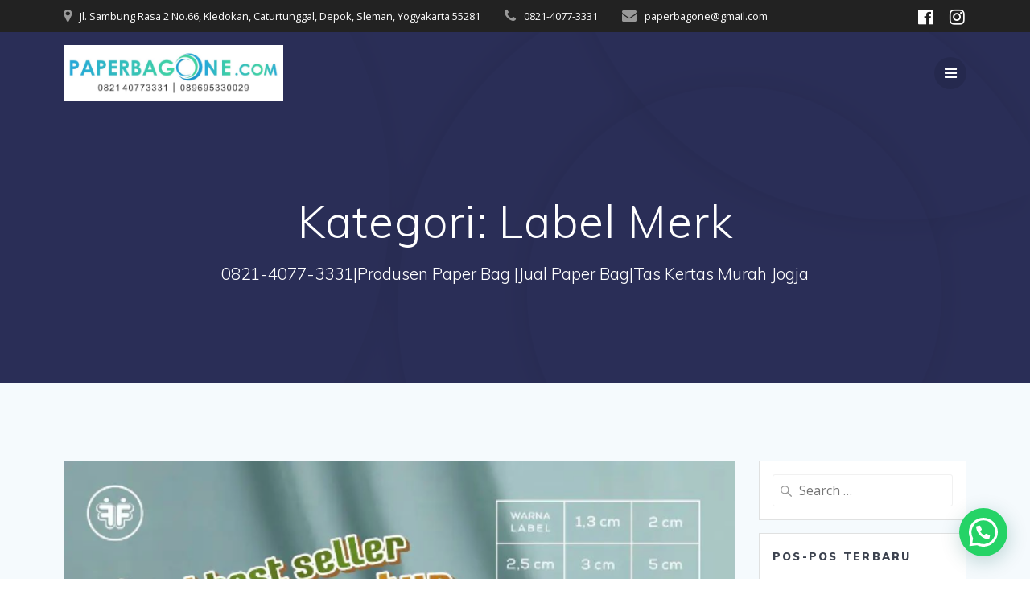

--- FILE ---
content_type: text/html; charset=UTF-8
request_url: https://www.paperbagone.com/category/label-merk/
body_size: 40627
content:
<!DOCTYPE html>
<html lang="id-ID" prefix="og: http://ogp.me/ns#">
<head>
    <meta charset="UTF-8">
    <meta name="viewport" content="width=device-width, initial-scale=1">
    <link rel="profile" href="http://gmpg.org/xfn/11">

	    <script>
        (function (exports, d) {
            var _isReady = false,
                _event,
                _fns = [];

            function onReady(event) {
                d.removeEventListener("DOMContentLoaded", onReady);
                _isReady = true;
                _event = event;
                _fns.forEach(function (_fn) {
                    var fn = _fn[0],
                        context = _fn[1];
                    fn.call(context || exports, window.jQuery);
                });
            }

            function onReadyIe(event) {
                if (d.readyState === "complete") {
                    d.detachEvent("onreadystatechange", onReadyIe);
                    _isReady = true;
                    _event = event;
                    _fns.forEach(function (_fn) {
                        var fn = _fn[0],
                            context = _fn[1];
                        fn.call(context || exports, event);
                    });
                }
            }

            d.addEventListener && d.addEventListener("DOMContentLoaded", onReady) ||
            d.attachEvent && d.attachEvent("onreadystatechange", onReadyIe);

            function domReady(fn, context) {
                if (_isReady) {
                    fn.call(context, _event);
                }

                _fns.push([fn, context]);
            }

            exports.mesmerizeDomReady = domReady;
        })(window, document);
    </script>
	<title>Label Merk Archives - paperbagone.com</title>
<!-- Jetpack Site Verification Tags -->
<meta name="google-site-verification" content="nJFlXhXcnd2SERbDVWSUXDotUweH9AMwTOPkVVxTp3w" />
<meta name="p:domain_verify" content="8d5f01baff8ecbf999fecdddfaf2db37" />

<!-- This site is optimized with the Yoast SEO Premium plugin v4.3 - https://yoast.com/wordpress/plugins/seo/ -->
<link rel="canonical" href="https://www.paperbagone.com/category/label-merk/" />
<link rel="next" href="https://www.paperbagone.com/category/label-merk/page/2/" />
<meta property="og:locale" content="id_ID" />
<meta property="og:type" content="object" />
<meta property="og:title" content="Label Merk Archives - paperbagone.com" />
<meta property="og:url" content="https://www.paperbagone.com/category/label-merk/" />
<meta property="og:site_name" content="paperbagone.com" />
<meta name="twitter:card" content="summary_large_image" />
<meta name="twitter:title" content="Label Merk Archives - paperbagone.com" />
<!-- / Yoast SEO Premium plugin. -->

<link rel='dns-prefetch' href='//s0.wp.com' />
<link rel='dns-prefetch' href='//secure.gravatar.com' />
<link rel='dns-prefetch' href='//fonts.googleapis.com' />
<link rel='dns-prefetch' href='//s.w.org' />
<link rel="alternate" type="application/rss+xml" title="paperbagone.com &raquo; Feed" href="https://www.paperbagone.com/feed/" />
<link rel="alternate" type="application/rss+xml" title="paperbagone.com &raquo; Umpan Komentar" href="https://www.paperbagone.com/comments/feed/" />
<link rel="alternate" type="application/rss+xml" title="paperbagone.com &raquo; Label Merk Umpan Kategori" href="https://www.paperbagone.com/category/label-merk/feed/" />
		<script type="text/javascript">
			window._wpemojiSettings = {"baseUrl":"https:\/\/s.w.org\/images\/core\/emoji\/12.0.0-1\/72x72\/","ext":".png","svgUrl":"https:\/\/s.w.org\/images\/core\/emoji\/12.0.0-1\/svg\/","svgExt":".svg","source":{"concatemoji":"https:\/\/www.paperbagone.com\/wp-includes\/js\/wp-emoji-release.min.js?ver=5.3.20"}};
			!function(e,a,t){var n,r,o,i=a.createElement("canvas"),p=i.getContext&&i.getContext("2d");function s(e,t){var a=String.fromCharCode;p.clearRect(0,0,i.width,i.height),p.fillText(a.apply(this,e),0,0);e=i.toDataURL();return p.clearRect(0,0,i.width,i.height),p.fillText(a.apply(this,t),0,0),e===i.toDataURL()}function c(e){var t=a.createElement("script");t.src=e,t.defer=t.type="text/javascript",a.getElementsByTagName("head")[0].appendChild(t)}for(o=Array("flag","emoji"),t.supports={everything:!0,everythingExceptFlag:!0},r=0;r<o.length;r++)t.supports[o[r]]=function(e){if(!p||!p.fillText)return!1;switch(p.textBaseline="top",p.font="600 32px Arial",e){case"flag":return s([127987,65039,8205,9895,65039],[127987,65039,8203,9895,65039])?!1:!s([55356,56826,55356,56819],[55356,56826,8203,55356,56819])&&!s([55356,57332,56128,56423,56128,56418,56128,56421,56128,56430,56128,56423,56128,56447],[55356,57332,8203,56128,56423,8203,56128,56418,8203,56128,56421,8203,56128,56430,8203,56128,56423,8203,56128,56447]);case"emoji":return!s([55357,56424,55356,57342,8205,55358,56605,8205,55357,56424,55356,57340],[55357,56424,55356,57342,8203,55358,56605,8203,55357,56424,55356,57340])}return!1}(o[r]),t.supports.everything=t.supports.everything&&t.supports[o[r]],"flag"!==o[r]&&(t.supports.everythingExceptFlag=t.supports.everythingExceptFlag&&t.supports[o[r]]);t.supports.everythingExceptFlag=t.supports.everythingExceptFlag&&!t.supports.flag,t.DOMReady=!1,t.readyCallback=function(){t.DOMReady=!0},t.supports.everything||(n=function(){t.readyCallback()},a.addEventListener?(a.addEventListener("DOMContentLoaded",n,!1),e.addEventListener("load",n,!1)):(e.attachEvent("onload",n),a.attachEvent("onreadystatechange",function(){"complete"===a.readyState&&t.readyCallback()})),(n=t.source||{}).concatemoji?c(n.concatemoji):n.wpemoji&&n.twemoji&&(c(n.twemoji),c(n.wpemoji)))}(window,document,window._wpemojiSettings);
		</script>
		<style type="text/css">
img.wp-smiley,
img.emoji {
	display: inline !important;
	border: none !important;
	box-shadow: none !important;
	height: 1em !important;
	width: 1em !important;
	margin: 0 .07em !important;
	vertical-align: -0.1em !important;
	background: none !important;
	padding: 0 !important;
}
</style>
	<link rel='stylesheet' id='wp-block-library-css'  href='https://www.paperbagone.com/wp-includes/css/dist/block-library/style.min.css?ver=5.3.20' type='text/css' media='all' />
<link rel='stylesheet' id='page_navi_slider_style-css'  href='https://www.paperbagone.com/wp-content/plugins/page-navi-slider/style/page-navi-slider.css?ver=5.3.20' type='text/css' media='all' />
<link rel='stylesheet' id='ez-icomoon-css'  href='https://www.paperbagone.com/wp-content/plugins/easy-table-of-contents/vendor/icomoon/style.min.css?ver=1.7' type='text/css' media='all' />
<link rel='stylesheet' id='ez-toc-css'  href='https://www.paperbagone.com/wp-content/plugins/easy-table-of-contents/assets/css/screen.min.css?ver=1.7' type='text/css' media='all' />
<style id='ez-toc-inline-css' type='text/css'>
div#ez-toc-container p.ez-toc-title {font-size: 120%;}div#ez-toc-container p.ez-toc-title {font-weight: 500;}div#ez-toc-container ul li {font-size: 95%;}
</style>
<link rel='stylesheet' id='mesmerize-style-css'  href='https://www.paperbagone.com/wp-content/themes/mesmerize/style.min.css?ver=1.6.105' type='text/css' media='all' />
<style id='mesmerize-style-inline-css' type='text/css'>
img.logo.dark, img.custom-logo{width:auto;max-height:70px !important;}
/** cached kirki style */.header-homepage:not(.header-slide).color-overlay:before{background:#000000;}.header-homepage:not(.header-slide) .background-overlay,.header-homepage:not(.header-slide).color-overlay::before{opacity:0.6;}.header-homepage-arrow{font-size:calc( 50px * 0.84 );bottom:20px;background:rgba(255,255,255,0);}.header-homepage-arrow > i.fa{width:50px;height:50px;}.header-homepage-arrow > i{color:#ffffff;}.mesmerize-front-page .header-separator .svg-white-bg{fill:#ffffff!important;}.mesmerize-front-page .header-separator svg{height:154px!important;}.header.color-overlay:before{background:#000000;}.header .background-overlay,.header.color-overlay::before{opacity:0.6;}.header.color-overlay:after{filter:invert(0%) ;}.header-homepage .header-description-row{padding-top:14%;padding-bottom:14%;}.inner-header-description{padding-top:8%;padding-bottom:8%;}.mesmerize-front-page .navigation-bar.bordered{border-bottom-color:rgb(200,146,146);border-bottom-width:2px;border-bottom-style:solid;}@media screen and (max-width:767px){.header-homepage .header-description-row{padding-top:10%;padding-bottom:10%;}}@media only screen and (min-width: 768px){.header-content .align-holder{width:80%!important;}.inner-header-description{text-align:center!important;}}
</style>
<link rel='stylesheet' id='mesmerize-style-bundle-css'  href='https://www.paperbagone.com/wp-content/themes/mesmerize/assets/css/theme.bundle.min.css?ver=1.6.105' type='text/css' media='all' />
<link rel='stylesheet' id='mesmerize-fonts-css'  href="" data-href='https://fonts.googleapis.com/css?family=Open+Sans%3A300%2C400%2C600%2C700%7CMuli%3A300%2C300italic%2C400%2C400italic%2C600%2C600italic%2C700%2C700italic%2C900%2C900italic%7CPlayfair+Display%3A400%2C400italic%2C700%2C700italic&#038;subset=latin%2Clatin-ext&#038;display=swap' type='text/css' media='all' />
<link rel='stylesheet' id='whatsappme-css'  href='https://www.paperbagone.com/wp-content/plugins/creame-whatsapp-me/public/css/whatsappme.min.css?ver=3.1.4' type='text/css' media='all' />
<link rel='stylesheet' id='social-logos-css'  href='https://www.paperbagone.com/wp-content/plugins/jetpack/_inc/social-logos/social-logos.min.css?ver=1' type='text/css' media='all' />
<link rel='stylesheet' id='jetpack_css-css'  href='https://www.paperbagone.com/wp-content/plugins/jetpack/css/jetpack.css?ver=7.0.2' type='text/css' media='all' />
<script type='text/javascript' src='https://www.paperbagone.com/wp-includes/js/jquery/jquery.js?ver=1.12.4-wp'></script>
<script type='text/javascript' src='https://www.paperbagone.com/wp-includes/js/jquery/jquery-migrate.min.js?ver=1.4.1'></script>
<script type='text/javascript'>
    
        (function () {
            function setHeaderTopSpacing() {

                setTimeout(function() {
                  var headerTop = document.querySelector('.header-top');
                  var headers = document.querySelectorAll('.header-wrapper .header,.header-wrapper .header-homepage');

                  for (var i = 0; i < headers.length; i++) {
                      var item = headers[i];
                      item.style.paddingTop = headerTop.getBoundingClientRect().height + "px";
                  }

                    var languageSwitcher = document.querySelector('.mesmerize-language-switcher');

                    if(languageSwitcher){
                        languageSwitcher.style.top = "calc( " +  headerTop.getBoundingClientRect().height + "px + 1rem)" ;
                    }
                    
                }, 100);

             
            }

            window.addEventListener('resize', setHeaderTopSpacing);
            window.mesmerizeSetHeaderTopSpacing = setHeaderTopSpacing
            mesmerizeDomReady(setHeaderTopSpacing);
        })();
    
    
</script>
<script type='text/javascript' src='https://www.paperbagone.com/wp-includes/js/jquery/ui/core.min.js?ver=1.11.4'></script>
<script type='text/javascript' src='https://www.paperbagone.com/wp-includes/js/jquery/ui/widget.min.js?ver=1.11.4'></script>
<script type='text/javascript' src='https://www.paperbagone.com/wp-includes/js/jquery/ui/mouse.min.js?ver=1.11.4'></script>
<script type='text/javascript' src='https://www.paperbagone.com/wp-includes/js/jquery/ui/slider.min.js?ver=1.11.4'></script>
<script type='text/javascript' src='https://www.paperbagone.com/wp-content/plugins/page-navi-slider/js/page-navi-slider.min.js?ver=1'></script>
<script type='text/javascript' src='https://www.paperbagone.com/wp-content/plugins/page-navi-slider/js/jquery.ui.touch-punch.min.js?ver=1'></script>
<link rel='https://api.w.org/' href='https://www.paperbagone.com/wp-json/' />
<link rel="EditURI" type="application/rsd+xml" title="RSD" href="https://www.paperbagone.com/xmlrpc.php?rsd" />
<link rel="wlwmanifest" type="application/wlwmanifest+xml" href="https://www.paperbagone.com/wp-includes/wlwmanifest.xml" /> 
<meta name="generator" content="WordPress 5.3.20" />
<!-- Global site tag (gtag.js) - Google Analytics -->
<script async src="https://www.googletagmanager.com/gtag/js?id=UA-134910653-1">
</script>
<script>
  window.dataLayer = window.dataLayer || [];
  function gtag(){dataLayer.push(arguments);}
  gtag('js', new Date());

  gtag('config', 'UA-134910653-1');
</script>
    
    <script type="text/javascript">
        var ajaxurl = 'https://www.paperbagone.com/wp-admin/admin-ajax.php';
    </script>
<style type='text/css'>img#wpstats{display:none}</style>    <script type="text/javascript" data-name="async-styles">
        (function () {
            var links = document.querySelectorAll('link[data-href]');
            for (var i = 0; i < links.length; i++) {
                var item = links[i];
                item.href = item.getAttribute('data-href')
            }
        })();
    </script>
	<link rel="icon" href="https://www.paperbagone.com/wp-content/uploads/2019/12/cropped-WhatsApp-Image-2019-12-23-at-11.08.50-1-32x32.jpeg" sizes="32x32" />
<link rel="icon" href="https://www.paperbagone.com/wp-content/uploads/2019/12/cropped-WhatsApp-Image-2019-12-23-at-11.08.50-1-192x192.jpeg" sizes="192x192" />
<link rel="apple-touch-icon-precomposed" href="https://www.paperbagone.com/wp-content/uploads/2019/12/cropped-WhatsApp-Image-2019-12-23-at-11.08.50-1-180x180.jpeg" />
<meta name="msapplication-TileImage" content="https://www.paperbagone.com/wp-content/uploads/2019/12/cropped-WhatsApp-Image-2019-12-23-at-11.08.50-1-270x270.jpeg" />
    <style id="page-content-custom-styles">
            </style>
            <style data-name="header-shapes">
            .header.color-overlay:after {background:url(https://www.paperbagone.com/wp-content/themes/mesmerize/assets/images/header-shapes/circles.png) center center/ cover no-repeat}        </style>
            <style data-name="background-content-colors">
        .mesmerize-inner-page .page-content,
        .mesmerize-inner-page .content,
        .mesmerize-front-page.mesmerize-content-padding .page-content {
            background-color: #F5FAFD;
        }
    </style>
    </head>

<body class="archive category category-label-merk category-2777 wp-custom-logo overlap-first-section offcanvas_menu-desktop offcanvas_menu-tablet mesmerize-inner-page">
    <style>
        .screen-reader-text[href="#page-content"]:focus {
            background-color: #f1f1f1;
            border-radius: 3px;
            box-shadow: 0 0 2px 2px rgba(0, 0, 0, 0.6);
            clip: auto !important;
            clip-path: none;
            color: #21759b;

        }
    </style>
    <a class="skip-link screen-reader-text" href="#page-content">Skip to content</a>
	
<div  id="page-top" class="header-top">
	        <div class="header-top-bar no-padding">
            <div class="gridContainer">
                <div class="header-top-bar-inner row middle-xs start-xs ">
                        <div class="header-top-bar-area  col-xs area-left">
                  <div class="top-bar-field" data-type="group"   data-dynamic-mod="true">
              <i class="fa fa-map-marker"></i>
              <span>Jl. Sambung Rasa 2 No.66, Kledokan, Caturtunggal, Depok, Sleman, Yogyakarta 55281</span>
          </div>
                    <div class="top-bar-field" data-type="group"   data-dynamic-mod="true">
              <i class="fa fa-phone"></i>
              <span>0821-4077-3331</span>
          </div>
                    <div class="top-bar-field" data-type="group"   data-dynamic-mod="true">
              <i class="fa fa-envelope"></i>
              <span>paperbagone@gmail.com</span>
          </div>
              </div>
                            <div class="header-top-bar-area  col-xs-fit area-right">
            <div data-type="group"  data-dynamic-mod="true" class="top-bar-social-icons">
                      <a target="_blank"  class="social-icon" href="https://www.facebook.com/paperbagone/">
                  <i class="fa fa-facebook-official"></i>
              </a>
                            <a target="_blank"  class="social-icon" href="https://www.instagram.com/paper_bag_one/?hl=id">
                  <i class="fa fa-instagram"></i>
              </a>
              
    </div>

        </div>
                    </div>
            </div>
        </div>
        	<div class="navigation-bar boxed"  data-sticky='0'  data-sticky-mobile='1'  data-sticky-to='top' >
    <div class="navigation-wrapper gridContainer">
    	<div class="row basis-auto">
	        <div class="logo_col col-xs col-sm-fit">
	            <a href="https://www.paperbagone.com/" class="custom-logo-link" data-type="group"  data-dynamic-mod="true" rel="home"><img width="1280" height="328" src="https://www.paperbagone.com/wp-content/uploads/2019/07/WhatsApp-Image-2019-04-09-at-14.37.58.jpeg" class="custom-logo" alt="paper bag one" srcset="https://www.paperbagone.com/wp-content/uploads/2019/07/WhatsApp-Image-2019-04-09-at-14.37.58.jpeg 1280w, https://www.paperbagone.com/wp-content/uploads/2019/07/WhatsApp-Image-2019-04-09-at-14.37.58-300x77.jpeg 300w, https://www.paperbagone.com/wp-content/uploads/2019/07/WhatsApp-Image-2019-04-09-at-14.37.58-768x197.jpeg 768w, https://www.paperbagone.com/wp-content/uploads/2019/07/WhatsApp-Image-2019-04-09-at-14.37.58-1024x262.jpeg 1024w" sizes="(max-width: 1280px) 100vw, 1280px" data-attachment-id="938" data-permalink="https://www.paperbagone.com/whatsapp-image-2019-04-09-at-14-37-58/" data-orig-file="https://www.paperbagone.com/wp-content/uploads/2019/07/WhatsApp-Image-2019-04-09-at-14.37.58.jpeg" data-orig-size="1280,328" data-comments-opened="1" data-image-meta="{&quot;aperture&quot;:&quot;0&quot;,&quot;credit&quot;:&quot;&quot;,&quot;camera&quot;:&quot;&quot;,&quot;caption&quot;:&quot;&quot;,&quot;created_timestamp&quot;:&quot;0&quot;,&quot;copyright&quot;:&quot;&quot;,&quot;focal_length&quot;:&quot;0&quot;,&quot;iso&quot;:&quot;0&quot;,&quot;shutter_speed&quot;:&quot;0&quot;,&quot;title&quot;:&quot;&quot;,&quot;orientation&quot;:&quot;0&quot;}" data-image-title="paper bag one" data-image-description="&lt;p&gt;paper bag one&lt;/p&gt;
" data-medium-file="https://www.paperbagone.com/wp-content/uploads/2019/07/WhatsApp-Image-2019-04-09-at-14.37.58-300x77.jpeg" data-large-file="https://www.paperbagone.com/wp-content/uploads/2019/07/WhatsApp-Image-2019-04-09-at-14.37.58-1024x262.jpeg" /></a>	        </div>
	        <div class="main_menu_col col-xs">
	            <div id="mainmenu_container" class="row"><ul id="main_menu" class="active-line-bottom main-menu dropdown-menu"><li id="menu-item-1070" class="menu-item menu-item-type-post_type menu-item-object-page menu-item-home menu-item-1070"><a href="https://www.paperbagone.com/">Beranda</a></li>
<li id="menu-item-792" class="menu-item menu-item-type-custom menu-item-object-custom menu-item-792"><a href="https://www.google.com/search?safe=strict&#038;hl=id&#038;ei=yz0ZXcP7KMnez7sP7_-S0A8&#038;q=site%3A+http%3A%2F%2Fwww.paperbagone.com&#038;oq=site%3A+http%3A%2F%2Fwww.paperbagone.com&#038;gs_l=psy-ab.3..33i160.10349.20964..21214...0.0..0.1075.11513.2-11j5j5j5j0j2......0....1..gws-wiz.......0i67j0j0i131j0i22i30j0i19j33i22i29i30.Iz7YuYOCd_U">Find Us on Google</a></li>
<li id="menu-item-1072" class="menu-item menu-item-type-post_type menu-item-object-page current_page_parent menu-item-1072"><a href="https://www.paperbagone.com/blog/">Blog</a></li>
<li id="menu-item-3131" class="menu-item menu-item-type-post_type menu-item-object-page menu-item-3131"><a href="https://www.paperbagone.com/price-list-harga-paper-bag/">Price List Paper  Bag</a></li>
</ul></div>    <a href="#" data-component="offcanvas" data-target="#offcanvas-wrapper" data-direction="right" data-width="300px" data-push="false">
        <div class="bubble"></div>
        <i class="fa fa-bars"></i>
    </a>
    <div id="offcanvas-wrapper" class="hide force-hide  offcanvas-right">
        <div class="offcanvas-top">
            <div class="logo-holder">
                <a href="https://www.paperbagone.com/" class="custom-logo-link" data-type="group"  data-dynamic-mod="true" rel="home"><img width="1280" height="328" src="https://www.paperbagone.com/wp-content/uploads/2019/07/WhatsApp-Image-2019-04-09-at-14.37.58.jpeg" class="custom-logo" alt="paper bag one" srcset="https://www.paperbagone.com/wp-content/uploads/2019/07/WhatsApp-Image-2019-04-09-at-14.37.58.jpeg 1280w, https://www.paperbagone.com/wp-content/uploads/2019/07/WhatsApp-Image-2019-04-09-at-14.37.58-300x77.jpeg 300w, https://www.paperbagone.com/wp-content/uploads/2019/07/WhatsApp-Image-2019-04-09-at-14.37.58-768x197.jpeg 768w, https://www.paperbagone.com/wp-content/uploads/2019/07/WhatsApp-Image-2019-04-09-at-14.37.58-1024x262.jpeg 1024w" sizes="(max-width: 1280px) 100vw, 1280px" data-attachment-id="938" data-permalink="https://www.paperbagone.com/whatsapp-image-2019-04-09-at-14-37-58/" data-orig-file="https://www.paperbagone.com/wp-content/uploads/2019/07/WhatsApp-Image-2019-04-09-at-14.37.58.jpeg" data-orig-size="1280,328" data-comments-opened="1" data-image-meta="{&quot;aperture&quot;:&quot;0&quot;,&quot;credit&quot;:&quot;&quot;,&quot;camera&quot;:&quot;&quot;,&quot;caption&quot;:&quot;&quot;,&quot;created_timestamp&quot;:&quot;0&quot;,&quot;copyright&quot;:&quot;&quot;,&quot;focal_length&quot;:&quot;0&quot;,&quot;iso&quot;:&quot;0&quot;,&quot;shutter_speed&quot;:&quot;0&quot;,&quot;title&quot;:&quot;&quot;,&quot;orientation&quot;:&quot;0&quot;}" data-image-title="paper bag one" data-image-description="&lt;p&gt;paper bag one&lt;/p&gt;
" data-medium-file="https://www.paperbagone.com/wp-content/uploads/2019/07/WhatsApp-Image-2019-04-09-at-14.37.58-300x77.jpeg" data-large-file="https://www.paperbagone.com/wp-content/uploads/2019/07/WhatsApp-Image-2019-04-09-at-14.37.58-1024x262.jpeg" /></a>            </div>
        </div>
        <div id="offcanvas-menu" class="menu-header-menu-container"><ul id="offcanvas_menu" class="offcanvas_menu"><li class="menu-item menu-item-type-post_type menu-item-object-page menu-item-home menu-item-1070"><a href="https://www.paperbagone.com/">Beranda</a></li>
<li class="menu-item menu-item-type-custom menu-item-object-custom menu-item-792"><a href="https://www.google.com/search?safe=strict&#038;hl=id&#038;ei=yz0ZXcP7KMnez7sP7_-S0A8&#038;q=site%3A+http%3A%2F%2Fwww.paperbagone.com&#038;oq=site%3A+http%3A%2F%2Fwww.paperbagone.com&#038;gs_l=psy-ab.3..33i160.10349.20964..21214...0.0..0.1075.11513.2-11j5j5j5j0j2......0....1..gws-wiz.......0i67j0j0i131j0i22i30j0i19j33i22i29i30.Iz7YuYOCd_U">Find Us on Google</a></li>
<li class="menu-item menu-item-type-post_type menu-item-object-page current_page_parent menu-item-1072"><a href="https://www.paperbagone.com/blog/">Blog</a></li>
<li class="menu-item menu-item-type-post_type menu-item-object-page menu-item-3131"><a href="https://www.paperbagone.com/price-list-harga-paper-bag/">Price List Paper  Bag</a></li>
</ul></div>
            </div>
    	        </div>
	    </div>
    </div>
</div>
</div>

<div id="page" class="site">
    <div class="header-wrapper">
        <div  class='header  color-overlay' style='; background:#6a73da'>
            								    <div class="inner-header-description gridContainer">
        <div class="row header-description-row">
    <div class="col-xs col-xs-12">
        <h1 class="hero-title">
            Kategori: Label Merk        </h1>
                    <p class="header-subtitle">0821-4077-3331|Produsen Paper Bag |Jual Paper Bag|Tas Kertas Murah Jogja</p>
            </div>
        </div>
    </div>
        <script>
		if (window.mesmerizeSetHeaderTopSpacing) {
			window.mesmerizeSetHeaderTopSpacing();
		}
    </script>
                        </div>
    </div>

    <div id='page-content' class="content blog-page">
        <div class="gridContainer gridContainer content">
            <div class="row">
                <div class="col-xs-12 col-sm-8 col-md-9">
                    <div class="post-list row"   >
                        <div class="post-list-item col-xs-12 space-bottom col-sm-12 col-md-12" data-masonry-width="col-md-12">
    <div id="post-3290" class="blog-post card  post-3290 post type-post status-publish format-standard has-post-thumbnail hentry category-label-baju category-label-bordir category-label-harga category-label-hijab category-label-katun category-label-merk category-label-tag tag-bikin-label-baju-di-medan tag-buat-label-baju-di-medan tag-label-baju-medan tag-label-baju-murah-medan tag-label-merk-baju-medan tag-pembuatan-label-baju-di-medan tag-percetakan-label-baju-di-medan tag-percetakan-label-baju-medan">
        <div class="post-content">
      
                <div class="post-thumbnail">
        <a href="https://www.paperbagone.com/percetakan-label-baju-medan/" class="post-list-item-thumb ">
			<img width="604" height="585" src="https://www.paperbagone.com/wp-content/uploads/2023/05/label-baju-medan.png" class="attachment-post-thumbnail size-post-thumbnail wp-post-image" alt="label baju medan" srcset="https://www.paperbagone.com/wp-content/uploads/2023/05/label-baju-medan.png 604w, https://www.paperbagone.com/wp-content/uploads/2023/05/label-baju-medan-300x291.png 300w" sizes="(max-width: 604px) 100vw, 604px" data-attachment-id="3292" data-permalink="https://www.paperbagone.com/percetakan-label-baju-medan/label-baju-medan/" data-orig-file="https://www.paperbagone.com/wp-content/uploads/2023/05/label-baju-medan.png" data-orig-size="604,585" data-comments-opened="1" data-image-meta="{&quot;aperture&quot;:&quot;0&quot;,&quot;credit&quot;:&quot;&quot;,&quot;camera&quot;:&quot;&quot;,&quot;caption&quot;:&quot;&quot;,&quot;created_timestamp&quot;:&quot;0&quot;,&quot;copyright&quot;:&quot;&quot;,&quot;focal_length&quot;:&quot;0&quot;,&quot;iso&quot;:&quot;0&quot;,&quot;shutter_speed&quot;:&quot;0&quot;,&quot;title&quot;:&quot;&quot;,&quot;orientation&quot;:&quot;0&quot;}" data-image-title="label baju medan" data-image-description="&lt;p&gt;label baju medan&lt;/p&gt;
" data-medium-file="https://www.paperbagone.com/wp-content/uploads/2023/05/label-baju-medan-300x291.png" data-large-file="https://www.paperbagone.com/wp-content/uploads/2023/05/label-baju-medan.png" />        </a>
    </div>
	
            <div class="col-xs-12 col-padding col-padding-xs">
                <h3 class="post-title">
                    <a href="https://www.paperbagone.com/percetakan-label-baju-medan/" rel="bookmark">
                        Percetakan Label Baju Medan                    </a>
                </h3>
                <div class="post-meta small muted space-bottom-small">
    <span class="date">Januari 20, 2026</span>
</div>


                <div class="post-excerpt">
                    <p>Percetakan Label Baju Medan Percetakan label baju medan membuat berbagai macam jenis label yang dapat disematkan pada produk. Berikut adalah beberapa jenis label baju yang perlu diketahui Jenis Label Baju Medan yang Perlu Disematkan Pada Produk Salah satu bagian penting yang wajib disematkan dalam produksi baju atau pakaian adalah label. Karena itu, bagi Anda yang&hellip; <br /> <a class="read-more" href="https://www.paperbagone.com/percetakan-label-baju-medan/">Read more</a></p>
<div class="sharedaddy sd-sharing-enabled"><div class="robots-nocontent sd-block sd-social sd-social-icon-text sd-sharing"><h3 class="sd-title">Bagikan ini:</h3><div class="sd-content"><ul><li class="share-twitter"><a rel="nofollow noopener noreferrer" data-shared="sharing-twitter-3290" class="share-twitter sd-button share-icon" href="https://www.paperbagone.com/percetakan-label-baju-medan/?share=twitter" target="_blank" title="Klik untuk berbagi pada Twitter"><span>Twitter</span></a></li><li class="share-facebook"><a rel="nofollow noopener noreferrer" data-shared="sharing-facebook-3290" class="share-facebook sd-button share-icon" href="https://www.paperbagone.com/percetakan-label-baju-medan/?share=facebook" target="_blank" title="Klik untuk membagikan di Facebook"><span>Facebook</span></a></li><li class="share-end"></li></ul></div></div></div>                </div>
            </div>

        </div>
    </div>
</div>
<div class="post-list-item col-xs-12 space-bottom col-sm-12 col-md-12" data-masonry-width="col-sm-12.col-md-12">
    <div id="post-2009" class="blog-post card  post-2009 post type-post status-publish format-standard has-post-thumbnail hentry category-label-harga category-label-katun category-label-merk category-label-tag tag-bikin-label-baju-bali tag-buat-label-baju-bali tag-label-baju-bali tag-label-baju-di-bali tag-label-baju-murah-di-bali tag-label-baju-printing-bali tag-pembuat-label-baju-bali tag-pembuatan-label-baju-di-bali">
        <div class="post-content">
      
                <div class="post-thumbnail">
        <a href="https://www.paperbagone.com/label-baju-bali-2/" class="post-list-item-thumb ">
			<img width="638" height="671" src="https://www.paperbagone.com/wp-content/uploads/2020/12/jual-label-baju-di-bali.png" class="attachment-post-thumbnail size-post-thumbnail wp-post-image" alt="jual label baju di bali" srcset="https://www.paperbagone.com/wp-content/uploads/2020/12/jual-label-baju-di-bali.png 638w, https://www.paperbagone.com/wp-content/uploads/2020/12/jual-label-baju-di-bali-285x300.png 285w" sizes="(max-width: 638px) 100vw, 638px" data-attachment-id="2013" data-permalink="https://www.paperbagone.com/label-baju-bali-2/jual-label-baju-di-bali/" data-orig-file="https://www.paperbagone.com/wp-content/uploads/2020/12/jual-label-baju-di-bali.png" data-orig-size="638,671" data-comments-opened="1" data-image-meta="{&quot;aperture&quot;:&quot;0&quot;,&quot;credit&quot;:&quot;&quot;,&quot;camera&quot;:&quot;&quot;,&quot;caption&quot;:&quot;&quot;,&quot;created_timestamp&quot;:&quot;0&quot;,&quot;copyright&quot;:&quot;&quot;,&quot;focal_length&quot;:&quot;0&quot;,&quot;iso&quot;:&quot;0&quot;,&quot;shutter_speed&quot;:&quot;0&quot;,&quot;title&quot;:&quot;&quot;,&quot;orientation&quot;:&quot;0&quot;}" data-image-title="jual label baju di bali" data-image-description="&lt;p&gt;jual label baju di bali&lt;/p&gt;
" data-medium-file="https://www.paperbagone.com/wp-content/uploads/2020/12/jual-label-baju-di-bali-285x300.png" data-large-file="https://www.paperbagone.com/wp-content/uploads/2020/12/jual-label-baju-di-bali.png" />        </a>
    </div>
	
            <div class="col-xs-12 col-padding col-padding-xs">
                <h3 class="post-title">
                    <a href="https://www.paperbagone.com/label-baju-bali-2/" rel="bookmark">
                        Label Baju Bali | Produsen Label Baju Bali                    </a>
                </h3>
                <div class="post-meta small muted space-bottom-small">
    <span class="date">Januari 18, 2026</span>
</div>


                <div class="post-excerpt">
                    <p>Label Baju Bali | Produsen Label Baju Bali Jika Anda mengetikkan kata &#8220;label baju Bali&#8221; di klom pencarian Google, maka hasil yang akan muncul kurang lebih seperti ini : label baju bali,label baju di bali,buat label baju bali,bikin label baju bali,pembuat label baju bali,label baju printing bali,pembuatan label baju di bali,label baju murah di bali&hellip; <br /> <a class="read-more" href="https://www.paperbagone.com/label-baju-bali-2/">Read more</a></p>
<div class="sharedaddy sd-sharing-enabled"><div class="robots-nocontent sd-block sd-social sd-social-icon-text sd-sharing"><h3 class="sd-title">Bagikan ini:</h3><div class="sd-content"><ul><li class="share-twitter"><a rel="nofollow noopener noreferrer" data-shared="sharing-twitter-2009" class="share-twitter sd-button share-icon" href="https://www.paperbagone.com/label-baju-bali-2/?share=twitter" target="_blank" title="Klik untuk berbagi pada Twitter"><span>Twitter</span></a></li><li class="share-facebook"><a rel="nofollow noopener noreferrer" data-shared="sharing-facebook-2009" class="share-facebook sd-button share-icon" href="https://www.paperbagone.com/label-baju-bali-2/?share=facebook" target="_blank" title="Klik untuk membagikan di Facebook"><span>Facebook</span></a></li><li class="share-end"></li></ul></div></div></div>                </div>
            </div>

        </div>
    </div>
</div>
<div class="post-list-item col-xs-12 space-bottom col-sm-12 col-md-12" data-masonry-width="col-sm-12.col-md-12">
    <div id="post-1745" class="blog-post card  post-1745 post type-post status-publish format-standard has-post-thumbnail hentry category-label-baju category-label-bordir category-label-katun category-label-merk category-label-woven category-uncategorized tag-label-baju-bordir tag-label-baju-di-solo tag-label-baju-distro tag-label-baju-jakarta tag-label-baju-kertas tag-label-baju-murah tag-label-baju-pekalongan tag-label-baju-semarang tag-label-baju-shopee tag-label-baju-solo">
        <div class="post-content">
      
                <div class="post-thumbnail">
        <a href="https://www.paperbagone.com/jenis-jenis-label-yang-perlu-kamu-ketahui/" class="post-list-item-thumb ">
			<img width="787" height="525" src="https://www.paperbagone.com/wp-content/uploads/2020/10/label-pada-baju.png" class="attachment-post-thumbnail size-post-thumbnail wp-post-image" alt="label pada baju" srcset="https://www.paperbagone.com/wp-content/uploads/2020/10/label-pada-baju.png 787w, https://www.paperbagone.com/wp-content/uploads/2020/10/label-pada-baju-300x200.png 300w, https://www.paperbagone.com/wp-content/uploads/2020/10/label-pada-baju-768x512.png 768w" sizes="(max-width: 787px) 100vw, 787px" data-attachment-id="1750" data-permalink="https://www.paperbagone.com/jenis-jenis-label-yang-perlu-kamu-ketahui/label-pada-baju/" data-orig-file="https://www.paperbagone.com/wp-content/uploads/2020/10/label-pada-baju.png" data-orig-size="787,525" data-comments-opened="1" data-image-meta="{&quot;aperture&quot;:&quot;0&quot;,&quot;credit&quot;:&quot;&quot;,&quot;camera&quot;:&quot;&quot;,&quot;caption&quot;:&quot;&quot;,&quot;created_timestamp&quot;:&quot;0&quot;,&quot;copyright&quot;:&quot;&quot;,&quot;focal_length&quot;:&quot;0&quot;,&quot;iso&quot;:&quot;0&quot;,&quot;shutter_speed&quot;:&quot;0&quot;,&quot;title&quot;:&quot;&quot;,&quot;orientation&quot;:&quot;0&quot;}" data-image-title="label pada baju" data-image-description="" data-medium-file="https://www.paperbagone.com/wp-content/uploads/2020/10/label-pada-baju-300x200.png" data-large-file="https://www.paperbagone.com/wp-content/uploads/2020/10/label-pada-baju.png" />        </a>
    </div>
	
            <div class="col-xs-12 col-padding col-padding-xs">
                <h3 class="post-title">
                    <a href="https://www.paperbagone.com/jenis-jenis-label-yang-perlu-kamu-ketahui/" rel="bookmark">
                        Jenis-jenis Label Yang Perlu Kamu Ketahui                    </a>
                </h3>
                <div class="post-meta small muted space-bottom-small">
    <span class="date">Januari 12, 2026</span>
</div>


                <div class="post-excerpt">
                    <p>JENIS-JENIS LABEL BAJU YANG WAJIB KAMU KETAHUI Bagi Anda yang menekuni bidang fashioon tentu sudah tau tentang label yang berisi merk baju, kaos, kerudung, dan sebagainya. Namun jika Anda belum begitu memahami jenis bahan label baju serta perbedaanya, simak penjelasan singkat dari kami ! 1.Label Tafeta Katun Label ni berbahan dasar serat katun ini mempunyai&hellip; <br /> <a class="read-more" href="https://www.paperbagone.com/jenis-jenis-label-yang-perlu-kamu-ketahui/">Read more</a></p>
<div class="sharedaddy sd-sharing-enabled"><div class="robots-nocontent sd-block sd-social sd-social-icon-text sd-sharing"><h3 class="sd-title">Bagikan ini:</h3><div class="sd-content"><ul><li class="share-twitter"><a rel="nofollow noopener noreferrer" data-shared="sharing-twitter-1745" class="share-twitter sd-button share-icon" href="https://www.paperbagone.com/jenis-jenis-label-yang-perlu-kamu-ketahui/?share=twitter" target="_blank" title="Klik untuk berbagi pada Twitter"><span>Twitter</span></a></li><li class="share-facebook"><a rel="nofollow noopener noreferrer" data-shared="sharing-facebook-1745" class="share-facebook sd-button share-icon" href="https://www.paperbagone.com/jenis-jenis-label-yang-perlu-kamu-ketahui/?share=facebook" target="_blank" title="Klik untuk membagikan di Facebook"><span>Facebook</span></a></li><li class="share-end"></li></ul></div></div></div>                </div>
            </div>

        </div>
    </div>
</div>
<div class="post-list-item col-xs-12 space-bottom col-sm-12 col-md-12" data-masonry-width="col-sm-12.col-md-12">
    <div id="post-3382" class="blog-post card  post-3382 post type-post status-publish format-standard has-post-thumbnail hentry category-label-harga category-label-merk category-label-tag tag-bikin-hangtag-bandung tag-hangtag-bandung tag-hangtag-distro-bandung tag-hangtag-label-bandung tag-hangtag-label-di-bandung">
        <div class="post-content">
      
                <div class="post-thumbnail">
        <a href="https://www.paperbagone.com/hangtag-bandung/" class="post-list-item-thumb ">
			<img width="1024" height="1024" src="https://www.paperbagone.com/wp-content/uploads/2023/06/hangtag-bandung-1024x1024.jpeg" class="attachment-post-thumbnail size-post-thumbnail wp-post-image" alt="hangtag bandung" srcset="https://www.paperbagone.com/wp-content/uploads/2023/06/hangtag-bandung-1024x1024.jpeg 1024w, https://www.paperbagone.com/wp-content/uploads/2023/06/hangtag-bandung-300x300.jpeg 300w, https://www.paperbagone.com/wp-content/uploads/2023/06/hangtag-bandung-150x150.jpeg 150w, https://www.paperbagone.com/wp-content/uploads/2023/06/hangtag-bandung-768x768.jpeg 768w, https://www.paperbagone.com/wp-content/uploads/2023/06/hangtag-bandung-1536x1536.jpeg 1536w, https://www.paperbagone.com/wp-content/uploads/2023/06/hangtag-bandung-1080x1080.jpeg 1080w, https://www.paperbagone.com/wp-content/uploads/2023/06/hangtag-bandung.jpeg 1600w" sizes="(max-width: 1024px) 100vw, 1024px" data-attachment-id="3386" data-permalink="https://www.paperbagone.com/hangtag-bandung/hangtag-bandung-2/" data-orig-file="https://www.paperbagone.com/wp-content/uploads/2023/06/hangtag-bandung.jpeg" data-orig-size="1600,1600" data-comments-opened="1" data-image-meta="{&quot;aperture&quot;:&quot;0&quot;,&quot;credit&quot;:&quot;&quot;,&quot;camera&quot;:&quot;&quot;,&quot;caption&quot;:&quot;&quot;,&quot;created_timestamp&quot;:&quot;0&quot;,&quot;copyright&quot;:&quot;&quot;,&quot;focal_length&quot;:&quot;0&quot;,&quot;iso&quot;:&quot;0&quot;,&quot;shutter_speed&quot;:&quot;0&quot;,&quot;title&quot;:&quot;&quot;,&quot;orientation&quot;:&quot;0&quot;}" data-image-title="hangtag bandung" data-image-description="&lt;p&gt;hangtag bandung&lt;/p&gt;
" data-medium-file="https://www.paperbagone.com/wp-content/uploads/2023/06/hangtag-bandung-300x300.jpeg" data-large-file="https://www.paperbagone.com/wp-content/uploads/2023/06/hangtag-bandung-1024x1024.jpeg" />        </a>
    </div>
	
            <div class="col-xs-12 col-padding col-padding-xs">
                <h3 class="post-title">
                    <a href="https://www.paperbagone.com/hangtag-bandung/" rel="bookmark">
                        Hangtag Bandung                    </a>
                </h3>
                <div class="post-meta small muted space-bottom-small">
    <span class="date">Januari 9, 2026</span>
</div>


                <div class="post-excerpt">
                    <p>Hangtag Bandung | Label Gantungan Baju Bandung, kota metropolitan di Jawa Barat, Indonesia, terkenal dengan keindahan alamnya, keramahan penduduknya, dan juga sebagai pusat fashion dan kreativitas. Salah satu ikon kota ini adalah &#8220;hangtag&#8221; atau label garmen yang menjadi ciri khas produk-produk fashion di Bandung. Dalam artikel ini, kita akan menjelajahi peran penting hangtag Bandung dalam&hellip; <br /> <a class="read-more" href="https://www.paperbagone.com/hangtag-bandung/">Read more</a></p>
<div class="sharedaddy sd-sharing-enabled"><div class="robots-nocontent sd-block sd-social sd-social-icon-text sd-sharing"><h3 class="sd-title">Bagikan ini:</h3><div class="sd-content"><ul><li class="share-twitter"><a rel="nofollow noopener noreferrer" data-shared="sharing-twitter-3382" class="share-twitter sd-button share-icon" href="https://www.paperbagone.com/hangtag-bandung/?share=twitter" target="_blank" title="Klik untuk berbagi pada Twitter"><span>Twitter</span></a></li><li class="share-facebook"><a rel="nofollow noopener noreferrer" data-shared="sharing-facebook-3382" class="share-facebook sd-button share-icon" href="https://www.paperbagone.com/hangtag-bandung/?share=facebook" target="_blank" title="Klik untuk membagikan di Facebook"><span>Facebook</span></a></li><li class="share-end"></li></ul></div></div></div>                </div>
            </div>

        </div>
    </div>
</div>
<div class="post-list-item col-xs-12 space-bottom col-sm-12 col-md-12" data-masonry-width="col-sm-12.col-md-12">
    <div id="post-1733" class="blog-post card  post-1733 post type-post status-publish format-standard has-post-thumbnail hentry category-label-baju category-label-bordir category-label-katun category-label-merk category-label-woven tag-desain-label-baju-jogja tag-harga-membuat-label-baju-jogja tag-jasa-bikin-label-baju-jogja tag-label-baju-area-jogja tag-label-baju-di-jogja tag-label-baju-jogja-murah tag-label-baju-murah-di-jogja tag-pemesanan-label-baju-di-jogja tag-tempat-bikin-label-baju-jogja tag-tempat-membuat-label-baju-jogja">
        <div class="post-content">
      
                <div class="post-thumbnail">
        <a href="https://www.paperbagone.com/jasa-bikin-label-baju/" class="post-list-item-thumb ">
			<img width="929" height="529" src="https://www.paperbagone.com/wp-content/uploads/2020/10/label-baju.png" class="attachment-post-thumbnail size-post-thumbnail wp-post-image" alt="label baju" srcset="https://www.paperbagone.com/wp-content/uploads/2020/10/label-baju.png 929w, https://www.paperbagone.com/wp-content/uploads/2020/10/label-baju-300x171.png 300w, https://www.paperbagone.com/wp-content/uploads/2020/10/label-baju-768x437.png 768w" sizes="(max-width: 929px) 100vw, 929px" data-attachment-id="1735" data-permalink="https://www.paperbagone.com/jasa-bikin-label-baju/label-baju/" data-orig-file="https://www.paperbagone.com/wp-content/uploads/2020/10/label-baju.png" data-orig-size="929,529" data-comments-opened="1" data-image-meta="{&quot;aperture&quot;:&quot;0&quot;,&quot;credit&quot;:&quot;&quot;,&quot;camera&quot;:&quot;&quot;,&quot;caption&quot;:&quot;&quot;,&quot;created_timestamp&quot;:&quot;0&quot;,&quot;copyright&quot;:&quot;&quot;,&quot;focal_length&quot;:&quot;0&quot;,&quot;iso&quot;:&quot;0&quot;,&quot;shutter_speed&quot;:&quot;0&quot;,&quot;title&quot;:&quot;&quot;,&quot;orientation&quot;:&quot;0&quot;}" data-image-title="label baju" data-image-description="&lt;p&gt;label baju&lt;/p&gt;
" data-medium-file="https://www.paperbagone.com/wp-content/uploads/2020/10/label-baju-300x171.png" data-large-file="https://www.paperbagone.com/wp-content/uploads/2020/10/label-baju.png" />        </a>
    </div>
	
            <div class="col-xs-12 col-padding col-padding-xs">
                <h3 class="post-title">
                    <a href="https://www.paperbagone.com/jasa-bikin-label-baju/" rel="bookmark">
                        Jasa Bikin Label Baju Di Yogyakarta                    </a>
                </h3>
                <div class="post-meta small muted space-bottom-small">
    <span class="date">Januari 5, 2026</span>
</div>


                <div class="post-excerpt">
                    <p>Jasa Bikin Label Baju Di Yogyakarta Konsep bikin label baju yang baik untuk branding produk adalah suatu mengenai yang harus dilakukan, saat ini zamannya branding. Banyak produk yang memang keren kalah bersama produk yang brandingnya udah kuat, udah ternama di mana-mana. Oleh lantaran itu, tiap-tiap kali mengawali bisnis menciptakan desain label baju yang baik teramat&hellip; <br /> <a class="read-more" href="https://www.paperbagone.com/jasa-bikin-label-baju/">Read more</a></p>
<div class="sharedaddy sd-sharing-enabled"><div class="robots-nocontent sd-block sd-social sd-social-icon-text sd-sharing"><h3 class="sd-title">Bagikan ini:</h3><div class="sd-content"><ul><li class="share-twitter"><a rel="nofollow noopener noreferrer" data-shared="sharing-twitter-1733" class="share-twitter sd-button share-icon" href="https://www.paperbagone.com/jasa-bikin-label-baju/?share=twitter" target="_blank" title="Klik untuk berbagi pada Twitter"><span>Twitter</span></a></li><li class="share-facebook"><a rel="nofollow noopener noreferrer" data-shared="sharing-facebook-1733" class="share-facebook sd-button share-icon" href="https://www.paperbagone.com/jasa-bikin-label-baju/?share=facebook" target="_blank" title="Klik untuk membagikan di Facebook"><span>Facebook</span></a></li><li class="share-end"></li></ul></div></div></div>                </div>
            </div>

        </div>
    </div>
</div>
<div class="post-list-item col-xs-12 space-bottom col-sm-12 col-md-12" data-masonry-width="col-sm-12.col-md-12">
    <div id="post-1989" class="blog-post card  post-1989 post type-post status-publish format-standard has-post-thumbnail hentry category-label-baju category-label-bordir category-label-harga category-label-katun category-label-merk category-label-tag category-label-woven tag-bikin-label-baju-bandung tag-bikin-label-baju-murah-bekasi tag-buat-label-baju-jumlah-sedikit tag-harga-label-baju-bandung tag-harga-label-baju-bordir tag-label-baju-bandung tag-label-baju-bandung-hangtag-spesialis-kota-bandung-jawa-barat tag-label-baju-bandung-murah tag-label-baju-di-bandung tag-label-baju-jakarta tag-label-baju-pagarsih-bandung tag-label-woven-murah-bandung tag-label-woven-satuan tag-membuat-label-baju tag-membuat-label-baju-bandung tag-pesan-label-baju-bandung tag-toko-label-baju-bandung">
        <div class="post-content">
      
                <div class="post-thumbnail">
        <a href="https://www.paperbagone.com/label-baju-bandung/" class="post-list-item-thumb ">
			<img width="673" height="696" src="https://www.paperbagone.com/wp-content/uploads/2020/12/jual-label-baju-bandung.png" class="attachment-post-thumbnail size-post-thumbnail wp-post-image" alt="jual label baju bandung" srcset="https://www.paperbagone.com/wp-content/uploads/2020/12/jual-label-baju-bandung.png 673w, https://www.paperbagone.com/wp-content/uploads/2020/12/jual-label-baju-bandung-290x300.png 290w" sizes="(max-width: 673px) 100vw, 673px" data-attachment-id="2004" data-permalink="https://www.paperbagone.com/label-baju-bandung/jual-label-baju-bandung/" data-orig-file="https://www.paperbagone.com/wp-content/uploads/2020/12/jual-label-baju-bandung.png" data-orig-size="673,696" data-comments-opened="1" data-image-meta="{&quot;aperture&quot;:&quot;0&quot;,&quot;credit&quot;:&quot;&quot;,&quot;camera&quot;:&quot;&quot;,&quot;caption&quot;:&quot;&quot;,&quot;created_timestamp&quot;:&quot;0&quot;,&quot;copyright&quot;:&quot;&quot;,&quot;focal_length&quot;:&quot;0&quot;,&quot;iso&quot;:&quot;0&quot;,&quot;shutter_speed&quot;:&quot;0&quot;,&quot;title&quot;:&quot;&quot;,&quot;orientation&quot;:&quot;0&quot;}" data-image-title="jual label baju bandung" data-image-description="&lt;p&gt;jual label baju bandung&lt;/p&gt;
" data-medium-file="https://www.paperbagone.com/wp-content/uploads/2020/12/jual-label-baju-bandung-290x300.png" data-large-file="https://www.paperbagone.com/wp-content/uploads/2020/12/jual-label-baju-bandung.png" />        </a>
    </div>
	
            <div class="col-xs-12 col-padding col-padding-xs">
                <h3 class="post-title">
                    <a href="https://www.paperbagone.com/label-baju-bandung/" rel="bookmark">
                        Label Baju Bandung | Produsen Label Pakaian Bandung                    </a>
                </h3>
                <div class="post-meta small muted space-bottom-small">
    <span class="date">Januari 4, 2026</span>
</div>


                <div class="post-excerpt">
                    <p>Label Baju Bandung | Produsen Label Pakaian Bandung Jika Anda mengetikkan kata &#8220;label baju bandung&#8221; dalam kolom pencarian Google, maka hasil yang muncul kurang lebih sebagai berikut : label baju bandung hangtag spesialis kota bandung jawa barat,label baju bandung,bikin label baju bandung,label baju di bandung,membuat label baju bandung,label baju pagarsih bandung,pesan label baju bandung,toko label&hellip; <br /> <a class="read-more" href="https://www.paperbagone.com/label-baju-bandung/">Read more</a></p>
<div class="sharedaddy sd-sharing-enabled"><div class="robots-nocontent sd-block sd-social sd-social-icon-text sd-sharing"><h3 class="sd-title">Bagikan ini:</h3><div class="sd-content"><ul><li class="share-twitter"><a rel="nofollow noopener noreferrer" data-shared="sharing-twitter-1989" class="share-twitter sd-button share-icon" href="https://www.paperbagone.com/label-baju-bandung/?share=twitter" target="_blank" title="Klik untuk berbagi pada Twitter"><span>Twitter</span></a></li><li class="share-facebook"><a rel="nofollow noopener noreferrer" data-shared="sharing-facebook-1989" class="share-facebook sd-button share-icon" href="https://www.paperbagone.com/label-baju-bandung/?share=facebook" target="_blank" title="Klik untuk membagikan di Facebook"><span>Facebook</span></a></li><li class="share-end"></li></ul></div></div></div>                </div>
            </div>

        </div>
    </div>
</div>
<div class="post-list-item col-xs-12 space-bottom col-sm-12 col-md-12" data-masonry-width="col-sm-12.col-md-12">
    <div id="post-1979" class="blog-post card  post-1979 post type-post status-publish format-standard has-post-thumbnail hentry category-label-baju category-label-bordir category-label-harga category-label-katun category-label-merk category-label-tag category-label-woven tag-bikin-label-baju-malang tag-harga-membuat-label-baju-malang tag-jual-label-baju-malang tag-label-baju-area-malang tag-label-baju-malang tag-label-pakaian-malang tag-membuat-label-baju-malang tag-pembuat-label-baju-malang tag-pembuatan-label-baju-malang tag-tempat-buat-label-baju-malang">
        <div class="post-content">
      
                <div class="post-thumbnail">
        <a href="https://www.paperbagone.com/label-baju-malang/" class="post-list-item-thumb ">
			<img width="668" height="680" src="https://www.paperbagone.com/wp-content/uploads/2020/12/label-baju-malang.png" class="attachment-post-thumbnail size-post-thumbnail wp-post-image" alt="Label Baju Malang" srcset="https://www.paperbagone.com/wp-content/uploads/2020/12/label-baju-malang.png 668w, https://www.paperbagone.com/wp-content/uploads/2020/12/label-baju-malang-295x300.png 295w" sizes="(max-width: 668px) 100vw, 668px" data-attachment-id="1983" data-permalink="https://www.paperbagone.com/label-baju-malang/label-baju-malang-2/" data-orig-file="https://www.paperbagone.com/wp-content/uploads/2020/12/label-baju-malang.png" data-orig-size="668,680" data-comments-opened="1" data-image-meta="{&quot;aperture&quot;:&quot;0&quot;,&quot;credit&quot;:&quot;&quot;,&quot;camera&quot;:&quot;&quot;,&quot;caption&quot;:&quot;&quot;,&quot;created_timestamp&quot;:&quot;0&quot;,&quot;copyright&quot;:&quot;&quot;,&quot;focal_length&quot;:&quot;0&quot;,&quot;iso&quot;:&quot;0&quot;,&quot;shutter_speed&quot;:&quot;0&quot;,&quot;title&quot;:&quot;&quot;,&quot;orientation&quot;:&quot;0&quot;}" data-image-title="label baju malang" data-image-description="&lt;p&gt;Label Baju Malang&lt;/p&gt;
" data-medium-file="https://www.paperbagone.com/wp-content/uploads/2020/12/label-baju-malang-295x300.png" data-large-file="https://www.paperbagone.com/wp-content/uploads/2020/12/label-baju-malang.png" />        </a>
    </div>
	
            <div class="col-xs-12 col-padding col-padding-xs">
                <h3 class="post-title">
                    <a href="https://www.paperbagone.com/label-baju-malang/" rel="bookmark">
                        Label Baju Malang                    </a>
                </h3>
                <div class="post-meta small muted space-bottom-small">
    <span class="date">Januari 3, 2026</span>
</div>


                <div class="post-excerpt">
                    <p>Label Baju Malang | Jasa Buat Label Baju Malang Jika Anda mengetikkan kata &#8220;Label Baju Malang&#8221; dalam kolom pencarian google, maka hasil yang akan muncul kurang lebih seperti id bawah ini : label baju malang,label pakaian malang,bikin label baju malang,pembuatan label baju malang,jual label baju malang,pembuat label baju malang,label baju area malang Di sini kami&hellip; <br /> <a class="read-more" href="https://www.paperbagone.com/label-baju-malang/">Read more</a></p>
<div class="sharedaddy sd-sharing-enabled"><div class="robots-nocontent sd-block sd-social sd-social-icon-text sd-sharing"><h3 class="sd-title">Bagikan ini:</h3><div class="sd-content"><ul><li class="share-twitter"><a rel="nofollow noopener noreferrer" data-shared="sharing-twitter-1979" class="share-twitter sd-button share-icon" href="https://www.paperbagone.com/label-baju-malang/?share=twitter" target="_blank" title="Klik untuk berbagi pada Twitter"><span>Twitter</span></a></li><li class="share-facebook"><a rel="nofollow noopener noreferrer" data-shared="sharing-facebook-1979" class="share-facebook sd-button share-icon" href="https://www.paperbagone.com/label-baju-malang/?share=facebook" target="_blank" title="Klik untuk membagikan di Facebook"><span>Facebook</span></a></li><li class="share-end"></li></ul></div></div></div>                </div>
            </div>

        </div>
    </div>
</div>
<div class="post-list-item col-xs-12 space-bottom col-sm-12 col-md-12" data-masonry-width="col-sm-12.col-md-12">
    <div id="post-3354" class="blog-post card  post-3354 post type-post status-publish format-standard hentry category-hangtag category-label-merk category-label-tag tag-baju-distro-murah tag-cetak-label-baju-anak tag-desain-baju-distro tag-desain-hang-tag tag-distro-terbaik tag-hang-tag-baju-distro tag-label-baju-anak">
        <div class="post-content">
      
                <div class="post-thumbnail">
        <a href="https://www.paperbagone.com/hang-tag-baju-distro/" class="post-list-item-thumb ">
			
				                    <svg class="mesmerize-post-list-item-thumb-placeholder" width="890" height="580"
                         viewBox="0 0 890 580" preserveAspectRatio="none">
                        <rect width="890" height="580"
                              style="fill:#FF9800;"></rect>
                    </svg>
							        </a>
    </div>
	
            <div class="col-xs-12 col-padding col-padding-xs">
                <h3 class="post-title">
                    <a href="https://www.paperbagone.com/hang-tag-baju-distro/" rel="bookmark">
                        Hang Tag Baju Distro                    </a>
                </h3>
                <div class="post-meta small muted space-bottom-small">
    <span class="date">Januari 1, 2026</span>
</div>


                <div class="post-excerpt">
                    <p>Hang Tag Baju Distro Hang tag baju distro adalah bagian penting dari pakaian yang dirancang khusus untuk merek distro tertentu. Hang tag ini berfungsi sebagai identitas merek, mengandung informasi produk, dan memberikan kesan estetika yang unik. Dalam 500 kata berikut, saya akan menjelaskan pentingnya hang tag baju distro dan apa yang dapat diungkapkan melalui desain&hellip; <br /> <a class="read-more" href="https://www.paperbagone.com/hang-tag-baju-distro/">Read more</a></p>
<div class="sharedaddy sd-sharing-enabled"><div class="robots-nocontent sd-block sd-social sd-social-icon-text sd-sharing"><h3 class="sd-title">Bagikan ini:</h3><div class="sd-content"><ul><li class="share-twitter"><a rel="nofollow noopener noreferrer" data-shared="sharing-twitter-3354" class="share-twitter sd-button share-icon" href="https://www.paperbagone.com/hang-tag-baju-distro/?share=twitter" target="_blank" title="Klik untuk berbagi pada Twitter"><span>Twitter</span></a></li><li class="share-facebook"><a rel="nofollow noopener noreferrer" data-shared="sharing-facebook-3354" class="share-facebook sd-button share-icon" href="https://www.paperbagone.com/hang-tag-baju-distro/?share=facebook" target="_blank" title="Klik untuk membagikan di Facebook"><span>Facebook</span></a></li><li class="share-end"></li></ul></div></div></div>                </div>
            </div>

        </div>
    </div>
</div>
<div class="post-list-item col-xs-12 space-bottom col-sm-12 col-md-12" data-masonry-width="col-sm-12.col-md-12">
    <div id="post-3337" class="blog-post card  post-3337 post type-post status-publish format-standard has-post-thumbnail hentry category-label-baju category-label-bordir category-label-harga category-label-hijab category-label-katun category-label-merk category-label-tag category-label-woven tag-contoh-desain-label-baju tag-desain-label-baju tag-desain-label-baju-cdr tag-desain-label-baju-gratis tag-desain-label-baju-online tag-desain-label-baju-unik">
        <div class="post-content">
      
                <div class="post-thumbnail">
        <a href="https://www.paperbagone.com/desain-label-baju-yang-harus-kamu/" class="post-list-item-thumb ">
			<img width="611" height="606" src="https://www.paperbagone.com/wp-content/uploads/2023/05/label-woven.png" class="attachment-post-thumbnail size-post-thumbnail wp-post-image" alt="desain label baju" srcset="https://www.paperbagone.com/wp-content/uploads/2023/05/label-woven.png 611w, https://www.paperbagone.com/wp-content/uploads/2023/05/label-woven-300x298.png 300w, https://www.paperbagone.com/wp-content/uploads/2023/05/label-woven-150x150.png 150w" sizes="(max-width: 611px) 100vw, 611px" data-attachment-id="3284" data-permalink="https://www.paperbagone.com/rekomendasi-label-baju/label-woven-2/" data-orig-file="https://www.paperbagone.com/wp-content/uploads/2023/05/label-woven.png" data-orig-size="611,606" data-comments-opened="1" data-image-meta="{&quot;aperture&quot;:&quot;0&quot;,&quot;credit&quot;:&quot;&quot;,&quot;camera&quot;:&quot;&quot;,&quot;caption&quot;:&quot;&quot;,&quot;created_timestamp&quot;:&quot;0&quot;,&quot;copyright&quot;:&quot;&quot;,&quot;focal_length&quot;:&quot;0&quot;,&quot;iso&quot;:&quot;0&quot;,&quot;shutter_speed&quot;:&quot;0&quot;,&quot;title&quot;:&quot;&quot;,&quot;orientation&quot;:&quot;0&quot;}" data-image-title="desain label baju" data-image-description="&lt;p&gt;desain label baju&lt;/p&gt;
" data-medium-file="https://www.paperbagone.com/wp-content/uploads/2023/05/label-woven-300x298.png" data-large-file="https://www.paperbagone.com/wp-content/uploads/2023/05/label-woven.png" />        </a>
    </div>
	
            <div class="col-xs-12 col-padding col-padding-xs">
                <h3 class="post-title">
                    <a href="https://www.paperbagone.com/desain-label-baju-yang-harus-kamu/" rel="bookmark">
                        Desain Label Baju yang Harus Kamu Ketahui Sebelum Membeli                    </a>
                </h3>
                <div class="post-meta small muted space-bottom-small">
    <span class="date">Desember 25, 2025</span>
</div>


                <div class="post-excerpt">
                    <p>Desain Label Baju yang Harus Kamu Ketahui Sebelum Membeli Desain label baju merupakan salah satu elemen penting dalam industri fashion. Label baju adalah identitas merek yang memberikan informasi kepada konsumen tentang produk yang mereka beli. Dalam 500 kata ini, saya akan menjelaskan pentingnya desain label baju, elemen-elemen yang perlu dipertimbangkan dalam desain, dan bagaimana menciptakan&hellip; <br /> <a class="read-more" href="https://www.paperbagone.com/desain-label-baju-yang-harus-kamu/">Read more</a></p>
<div class="sharedaddy sd-sharing-enabled"><div class="robots-nocontent sd-block sd-social sd-social-icon-text sd-sharing"><h3 class="sd-title">Bagikan ini:</h3><div class="sd-content"><ul><li class="share-twitter"><a rel="nofollow noopener noreferrer" data-shared="sharing-twitter-3337" class="share-twitter sd-button share-icon" href="https://www.paperbagone.com/desain-label-baju-yang-harus-kamu/?share=twitter" target="_blank" title="Klik untuk berbagi pada Twitter"><span>Twitter</span></a></li><li class="share-facebook"><a rel="nofollow noopener noreferrer" data-shared="sharing-facebook-3337" class="share-facebook sd-button share-icon" href="https://www.paperbagone.com/desain-label-baju-yang-harus-kamu/?share=facebook" target="_blank" title="Klik untuk membagikan di Facebook"><span>Facebook</span></a></li><li class="share-end"></li></ul></div></div></div>                </div>
            </div>

        </div>
    </div>
</div>
<div class="post-list-item col-xs-12 space-bottom col-sm-12 col-md-12" data-masonry-width="col-sm-12.col-md-12">
    <div id="post-3329" class="blog-post card  post-3329 post type-post status-publish format-standard has-post-thumbnail hentry category-label-baju category-label-bordir category-label-harga category-label-hijab category-label-katun category-label-merk category-label-tag category-label-woven tag-cetak-label-baju-anak tag-cetak-label-baju-garut tag-harga-label-baju tag-jasa-bikin-label-baju-garut tag-jasa-pembuatan-label-baju-garut tag-membuat-label-baju-garut">
        <div class="post-content">
      
                <div class="post-thumbnail">
        <a href="https://www.paperbagone.com/label-baju-garut/" class="post-list-item-thumb ">
			<img width="606" height="563" src="https://www.paperbagone.com/wp-content/uploads/2023/05/label-baju-pontianak.png" class="attachment-post-thumbnail size-post-thumbnail wp-post-image" alt="label baju garut" srcset="https://www.paperbagone.com/wp-content/uploads/2023/05/label-baju-pontianak.png 606w, https://www.paperbagone.com/wp-content/uploads/2023/05/label-baju-pontianak-300x279.png 300w" sizes="(max-width: 606px) 100vw, 606px" data-attachment-id="3332" data-permalink="https://www.paperbagone.com/label-baju-garut/label-baju-pontianak-2/" data-orig-file="https://www.paperbagone.com/wp-content/uploads/2023/05/label-baju-pontianak.png" data-orig-size="606,563" data-comments-opened="1" data-image-meta="{&quot;aperture&quot;:&quot;0&quot;,&quot;credit&quot;:&quot;&quot;,&quot;camera&quot;:&quot;&quot;,&quot;caption&quot;:&quot;&quot;,&quot;created_timestamp&quot;:&quot;0&quot;,&quot;copyright&quot;:&quot;&quot;,&quot;focal_length&quot;:&quot;0&quot;,&quot;iso&quot;:&quot;0&quot;,&quot;shutter_speed&quot;:&quot;0&quot;,&quot;title&quot;:&quot;&quot;,&quot;orientation&quot;:&quot;0&quot;}" data-image-title="label baju garut" data-image-description="&lt;p&gt;label baju garut&lt;/p&gt;
" data-medium-file="https://www.paperbagone.com/wp-content/uploads/2023/05/label-baju-pontianak-300x279.png" data-large-file="https://www.paperbagone.com/wp-content/uploads/2023/05/label-baju-pontianak.png" />        </a>
    </div>
	
            <div class="col-xs-12 col-padding col-padding-xs">
                <h3 class="post-title">
                    <a href="https://www.paperbagone.com/label-baju-garut/" rel="bookmark">
                        Label Baju Garut                    </a>
                </h3>
                <div class="post-meta small muted space-bottom-small">
    <span class="date">Desember 24, 2025</span>
</div>


                <div class="post-excerpt">
                    <p>Label Baju Garut | Label Baju Terbaik Mengenakan pakaian yang tepat adalah salah satu cara terbaik untuk mengekspresikan gaya dan kepribadian Anda. Dalam dunia fashion yang terus berkembang, terdapat banyak label baju terbaik yang menawarkan pilihan yang beragam. Dalam artikel ini, kami akan membahas beberapa label baju garut terbaik yang telah dikenal karena kualitas, desain&hellip; <br /> <a class="read-more" href="https://www.paperbagone.com/label-baju-garut/">Read more</a></p>
<div class="sharedaddy sd-sharing-enabled"><div class="robots-nocontent sd-block sd-social sd-social-icon-text sd-sharing"><h3 class="sd-title">Bagikan ini:</h3><div class="sd-content"><ul><li class="share-twitter"><a rel="nofollow noopener noreferrer" data-shared="sharing-twitter-3329" class="share-twitter sd-button share-icon" href="https://www.paperbagone.com/label-baju-garut/?share=twitter" target="_blank" title="Klik untuk berbagi pada Twitter"><span>Twitter</span></a></li><li class="share-facebook"><a rel="nofollow noopener noreferrer" data-shared="sharing-facebook-3329" class="share-facebook sd-button share-icon" href="https://www.paperbagone.com/label-baju-garut/?share=facebook" target="_blank" title="Klik untuk membagikan di Facebook"><span>Facebook</span></a></li><li class="share-end"></li></ul></div></div></div>                </div>
            </div>

        </div>
    </div>
</div>
<div class="post-list-item col-xs-12 space-bottom col-sm-12 col-md-12" data-masonry-width="col-sm-12.col-md-12">
    <div id="post-3323" class="blog-post card  post-3323 post type-post status-publish format-standard has-post-thumbnail hentry category-label-baju category-label-bordir category-label-harga category-label-hijab category-label-katun category-label-merk category-label-tag tag-cetak-label-baju-di-makassar tag-cetak-label-baju-makassar tag-jasa-pembuatan-label-baju-makassar tag-jual-label-baju-di-makassar tag-jual-label-baju-makassar tag-label-baju-makassar tag-label-baju-murah-makassar tag-label-merk-baju-makassar tag-pembuatan-label-baju-di-makassar">
        <div class="post-content">
      
                <div class="post-thumbnail">
        <a href="https://www.paperbagone.com/label-baju-makassar/" class="post-list-item-thumb ">
			<img width="606" height="598" src="https://www.paperbagone.com/wp-content/uploads/2023/05/label-baju-makassar.png" class="attachment-post-thumbnail size-post-thumbnail wp-post-image" alt="label baju makassar" srcset="https://www.paperbagone.com/wp-content/uploads/2023/05/label-baju-makassar.png 606w, https://www.paperbagone.com/wp-content/uploads/2023/05/label-baju-makassar-300x296.png 300w" sizes="(max-width: 606px) 100vw, 606px" data-attachment-id="3327" data-permalink="https://www.paperbagone.com/label-baju-makassar/label-baju-makassar-2/" data-orig-file="https://www.paperbagone.com/wp-content/uploads/2023/05/label-baju-makassar.png" data-orig-size="606,598" data-comments-opened="1" data-image-meta="{&quot;aperture&quot;:&quot;0&quot;,&quot;credit&quot;:&quot;&quot;,&quot;camera&quot;:&quot;&quot;,&quot;caption&quot;:&quot;&quot;,&quot;created_timestamp&quot;:&quot;0&quot;,&quot;copyright&quot;:&quot;&quot;,&quot;focal_length&quot;:&quot;0&quot;,&quot;iso&quot;:&quot;0&quot;,&quot;shutter_speed&quot;:&quot;0&quot;,&quot;title&quot;:&quot;&quot;,&quot;orientation&quot;:&quot;0&quot;}" data-image-title="label baju makassar" data-image-description="&lt;p&gt;label baju makassar&lt;/p&gt;
" data-medium-file="https://www.paperbagone.com/wp-content/uploads/2023/05/label-baju-makassar-300x296.png" data-large-file="https://www.paperbagone.com/wp-content/uploads/2023/05/label-baju-makassar.png" />        </a>
    </div>
	
            <div class="col-xs-12 col-padding col-padding-xs">
                <h3 class="post-title">
                    <a href="https://www.paperbagone.com/label-baju-makassar/" rel="bookmark">
                        Label Baju Makassar                    </a>
                </h3>
                <div class="post-meta small muted space-bottom-small">
    <span class="date">Desember 22, 2025</span>
</div>


                <div class="post-excerpt">
                    <p>Label Baju Makassar | Jasa Cetak Label Baju Makassar Pembuatan label baju makassar banyak dicari oleh pengusaha clothing, salah satunya label jenis hang tag. Berikut jenis bahan yang populer untuk hang tag baju. Kenali Bahan Hang Tag Untuk Label Baju Makassar Label baju makassar terdiri dari beberapa jenis yang dapat dipilih sesuai dengan kebutuhan pengusaha&hellip; <br /> <a class="read-more" href="https://www.paperbagone.com/label-baju-makassar/">Read more</a></p>
<div class="sharedaddy sd-sharing-enabled"><div class="robots-nocontent sd-block sd-social sd-social-icon-text sd-sharing"><h3 class="sd-title">Bagikan ini:</h3><div class="sd-content"><ul><li class="share-twitter"><a rel="nofollow noopener noreferrer" data-shared="sharing-twitter-3323" class="share-twitter sd-button share-icon" href="https://www.paperbagone.com/label-baju-makassar/?share=twitter" target="_blank" title="Klik untuk berbagi pada Twitter"><span>Twitter</span></a></li><li class="share-facebook"><a rel="nofollow noopener noreferrer" data-shared="sharing-facebook-3323" class="share-facebook sd-button share-icon" href="https://www.paperbagone.com/label-baju-makassar/?share=facebook" target="_blank" title="Klik untuk membagikan di Facebook"><span>Facebook</span></a></li><li class="share-end"></li></ul></div></div></div>                </div>
            </div>

        </div>
    </div>
</div>
<div class="post-list-item col-xs-12 space-bottom col-sm-12 col-md-12" data-masonry-width="col-sm-12.col-md-12">
    <div id="post-2813" class="blog-post card  post-2813 post type-post status-publish format-standard has-post-thumbnail hentry category-hangtag category-label-merk category-label-tag tag-hang-tag-baju-anak tag-hang-tag-bekasi tag-hang-tag-design tag-hangtag-baju tag-hangtag-batik tag-hangtag-distro tag-hangtag-kaos tag-hangtag-keren tag-hangtag-label tag-hangtag-label-baju">
        <div class="post-content">
      
                <div class="post-thumbnail">
        <a href="https://www.paperbagone.com/bikin-hangtag-bekasi/" class="post-list-item-thumb ">
			<img width="674" height="515" src="https://www.paperbagone.com/wp-content/uploads/2021/11/bikin-hangtag-di-bekasi.jpg" class="attachment-post-thumbnail size-post-thumbnail wp-post-image" alt="hangtag di bekasi" srcset="https://www.paperbagone.com/wp-content/uploads/2021/11/bikin-hangtag-di-bekasi.jpg 674w, https://www.paperbagone.com/wp-content/uploads/2021/11/bikin-hangtag-di-bekasi-300x229.jpg 300w" sizes="(max-width: 674px) 100vw, 674px" data-attachment-id="2824" data-permalink="https://www.paperbagone.com/bikin-hangtag-bekasi/bikin-hangtag-di-bekasi/" data-orig-file="https://www.paperbagone.com/wp-content/uploads/2021/11/bikin-hangtag-di-bekasi.jpg" data-orig-size="674,515" data-comments-opened="1" data-image-meta="{&quot;aperture&quot;:&quot;0&quot;,&quot;credit&quot;:&quot;&quot;,&quot;camera&quot;:&quot;&quot;,&quot;caption&quot;:&quot;&quot;,&quot;created_timestamp&quot;:&quot;0&quot;,&quot;copyright&quot;:&quot;&quot;,&quot;focal_length&quot;:&quot;0&quot;,&quot;iso&quot;:&quot;0&quot;,&quot;shutter_speed&quot;:&quot;0&quot;,&quot;title&quot;:&quot;&quot;,&quot;orientation&quot;:&quot;0&quot;}" data-image-title="hangtag di bekasi" data-image-description="&lt;p&gt;hangtag di bekasi&lt;/p&gt;
" data-medium-file="https://www.paperbagone.com/wp-content/uploads/2021/11/bikin-hangtag-di-bekasi-300x229.jpg" data-large-file="https://www.paperbagone.com/wp-content/uploads/2021/11/bikin-hangtag-di-bekasi.jpg" />        </a>
    </div>
	
            <div class="col-xs-12 col-padding col-padding-xs">
                <h3 class="post-title">
                    <a href="https://www.paperbagone.com/bikin-hangtag-bekasi/" rel="bookmark">
                        Bikin Hangtag Bekasi                    </a>
                </h3>
                <div class="post-meta small muted space-bottom-small">
    <span class="date">Desember 21, 2025</span>
</div>


                <div class="post-excerpt">
                    <p>Bikin Hang tag Bekasi hang tag Bekasi&#8211; Hangtag adalah media atau aksesoris yang terdapat pada produk yang bertujuan untuk memberikan informasi harga, informasi produk, dan brand sebuah produk. Hang tag saat ini termasuk piranti wajibyang harus ada jika Anda menjual produk dengan customer baik secara online atau offline. Hang tag sendiri memiliki banyak macam variasi&hellip; <br /> <a class="read-more" href="https://www.paperbagone.com/bikin-hangtag-bekasi/">Read more</a></p>
<div class="sharedaddy sd-sharing-enabled"><div class="robots-nocontent sd-block sd-social sd-social-icon-text sd-sharing"><h3 class="sd-title">Bagikan ini:</h3><div class="sd-content"><ul><li class="share-twitter"><a rel="nofollow noopener noreferrer" data-shared="sharing-twitter-2813" class="share-twitter sd-button share-icon" href="https://www.paperbagone.com/bikin-hangtag-bekasi/?share=twitter" target="_blank" title="Klik untuk berbagi pada Twitter"><span>Twitter</span></a></li><li class="share-facebook"><a rel="nofollow noopener noreferrer" data-shared="sharing-facebook-2813" class="share-facebook sd-button share-icon" href="https://www.paperbagone.com/bikin-hangtag-bekasi/?share=facebook" target="_blank" title="Klik untuk membagikan di Facebook"><span>Facebook</span></a></li><li class="share-end"></li></ul></div></div></div>                </div>
            </div>

        </div>
    </div>
</div>
<div class="post-list-item col-xs-12 space-bottom col-sm-12 col-md-12" data-masonry-width="col-sm-12.col-md-12">
    <div id="post-3316" class="blog-post card  post-3316 post type-post status-publish format-standard has-post-thumbnail hentry category-label-baju category-label-bordir category-label-harga category-label-hijab category-label-katun category-label-merk category-uncategorized tag-buat-label-baju-di-palembang tag-cetak-label-baju-di-palembang tag-label-baju-murah-di-palembang tag-label-baju-palembang tag-label-harga-baju tag-label-merk-palembang">
        <div class="post-content">
      
                <div class="post-thumbnail">
        <a href="https://www.paperbagone.com/label-baju-palembang/" class="post-list-item-thumb ">
			<img width="607" height="604" src="https://www.paperbagone.com/wp-content/uploads/2023/05/LABEL-KATUN.png" class="attachment-post-thumbnail size-post-thumbnail wp-post-image" alt="LABEL KATUN palembang" srcset="https://www.paperbagone.com/wp-content/uploads/2023/05/LABEL-KATUN.png 607w, https://www.paperbagone.com/wp-content/uploads/2023/05/LABEL-KATUN-300x300.png 300w, https://www.paperbagone.com/wp-content/uploads/2023/05/LABEL-KATUN-150x150.png 150w" sizes="(max-width: 607px) 100vw, 607px" data-attachment-id="3285" data-permalink="https://www.paperbagone.com/rekomendasi-label-baju/label-katun/" data-orig-file="https://www.paperbagone.com/wp-content/uploads/2023/05/LABEL-KATUN.png" data-orig-size="607,604" data-comments-opened="1" data-image-meta="{&quot;aperture&quot;:&quot;0&quot;,&quot;credit&quot;:&quot;&quot;,&quot;camera&quot;:&quot;&quot;,&quot;caption&quot;:&quot;&quot;,&quot;created_timestamp&quot;:&quot;0&quot;,&quot;copyright&quot;:&quot;&quot;,&quot;focal_length&quot;:&quot;0&quot;,&quot;iso&quot;:&quot;0&quot;,&quot;shutter_speed&quot;:&quot;0&quot;,&quot;title&quot;:&quot;&quot;,&quot;orientation&quot;:&quot;0&quot;}" data-image-title="LABEL KATUN palembang" data-image-description="&lt;p&gt;LABEL KATUN palembang&lt;/p&gt;
" data-medium-file="https://www.paperbagone.com/wp-content/uploads/2023/05/LABEL-KATUN-300x300.png" data-large-file="https://www.paperbagone.com/wp-content/uploads/2023/05/LABEL-KATUN.png" />        </a>
    </div>
	
            <div class="col-xs-12 col-padding col-padding-xs">
                <h3 class="post-title">
                    <a href="https://www.paperbagone.com/label-baju-palembang/" rel="bookmark">
                        Label Baju Palembang | Label Merk Palembang                    </a>
                </h3>
                <div class="post-meta small muted space-bottom-small">
    <span class="date">Desember 19, 2025</span>
</div>


                <div class="post-excerpt">
                    <p>Cetak Label Baju Palembang untuk Bisnis Fashionmu Buat label baju Palembang merupakan salah satu hal yang perlu disiapkan sebelum memulai usaha clothing. Agar tidak salah pilih, kenali dulu jenis bahan label baju tersebut. Jenis Bahan Populer Untuk Buat Label Baju Palembang Label baju Palembang menjadi salah satu hal penting ketika berencana untuk memulai usaha clothing&hellip; <br /> <a class="read-more" href="https://www.paperbagone.com/label-baju-palembang/">Read more</a></p>
<div class="sharedaddy sd-sharing-enabled"><div class="robots-nocontent sd-block sd-social sd-social-icon-text sd-sharing"><h3 class="sd-title">Bagikan ini:</h3><div class="sd-content"><ul><li class="share-twitter"><a rel="nofollow noopener noreferrer" data-shared="sharing-twitter-3316" class="share-twitter sd-button share-icon" href="https://www.paperbagone.com/label-baju-palembang/?share=twitter" target="_blank" title="Klik untuk berbagi pada Twitter"><span>Twitter</span></a></li><li class="share-facebook"><a rel="nofollow noopener noreferrer" data-shared="sharing-facebook-3316" class="share-facebook sd-button share-icon" href="https://www.paperbagone.com/label-baju-palembang/?share=facebook" target="_blank" title="Klik untuk membagikan di Facebook"><span>Facebook</span></a></li><li class="share-end"></li></ul></div></div></div>                </div>
            </div>

        </div>
    </div>
</div>
<div class="post-list-item col-xs-12 space-bottom col-sm-12 col-md-12" data-masonry-width="col-sm-12.col-md-12">
    <div id="post-3309" class="blog-post card  post-3309 post type-post status-publish format-standard has-post-thumbnail hentry category-label-baju category-label-bordir category-label-harga category-label-merk tag-jual-label-baju-sidoarjo tag-label-merk-baju-sidoarjo tag-membuat-label-baju-sidoarjo tag-pembuatan-label-baju-sidoarjo tag-percetakan-label-baju-sidoarjo tag-pesan-label-baju-sidoarjo">
        <div class="post-content">
      
                <div class="post-thumbnail">
        <a href="https://www.paperbagone.com/label-baju-sidoarjo/" class="post-list-item-thumb ">
			<img width="1024" height="1024" src="https://www.paperbagone.com/wp-content/uploads/2023/05/WhatsApp-Image-2023-05-20-at-09.45.36-1024x1024.jpeg" class="attachment-post-thumbnail size-post-thumbnail wp-post-image" alt="label baju sidoarjo" srcset="https://www.paperbagone.com/wp-content/uploads/2023/05/WhatsApp-Image-2023-05-20-at-09.45.36-1024x1024.jpeg 1024w, https://www.paperbagone.com/wp-content/uploads/2023/05/WhatsApp-Image-2023-05-20-at-09.45.36-300x300.jpeg 300w, https://www.paperbagone.com/wp-content/uploads/2023/05/WhatsApp-Image-2023-05-20-at-09.45.36-150x150.jpeg 150w, https://www.paperbagone.com/wp-content/uploads/2023/05/WhatsApp-Image-2023-05-20-at-09.45.36-768x768.jpeg 768w, https://www.paperbagone.com/wp-content/uploads/2023/05/WhatsApp-Image-2023-05-20-at-09.45.36-1536x1536.jpeg 1536w, https://www.paperbagone.com/wp-content/uploads/2023/05/WhatsApp-Image-2023-05-20-at-09.45.36-1080x1080.jpeg 1080w, https://www.paperbagone.com/wp-content/uploads/2023/05/WhatsApp-Image-2023-05-20-at-09.45.36.jpeg 1600w" sizes="(max-width: 1024px) 100vw, 1024px" data-attachment-id="3312" data-permalink="https://www.paperbagone.com/label-baju-sidoarjo/whatsapp-image-2023-05-20-at-09-45-36/" data-orig-file="https://www.paperbagone.com/wp-content/uploads/2023/05/WhatsApp-Image-2023-05-20-at-09.45.36.jpeg" data-orig-size="1600,1600" data-comments-opened="1" data-image-meta="{&quot;aperture&quot;:&quot;0&quot;,&quot;credit&quot;:&quot;&quot;,&quot;camera&quot;:&quot;&quot;,&quot;caption&quot;:&quot;&quot;,&quot;created_timestamp&quot;:&quot;0&quot;,&quot;copyright&quot;:&quot;&quot;,&quot;focal_length&quot;:&quot;0&quot;,&quot;iso&quot;:&quot;0&quot;,&quot;shutter_speed&quot;:&quot;0&quot;,&quot;title&quot;:&quot;&quot;,&quot;orientation&quot;:&quot;0&quot;}" data-image-title="label baju sidoarjo" data-image-description="&lt;p&gt;label baju sidoarjo&lt;/p&gt;
" data-medium-file="https://www.paperbagone.com/wp-content/uploads/2023/05/WhatsApp-Image-2023-05-20-at-09.45.36-300x300.jpeg" data-large-file="https://www.paperbagone.com/wp-content/uploads/2023/05/WhatsApp-Image-2023-05-20-at-09.45.36-1024x1024.jpeg" />        </a>
    </div>
	
            <div class="col-xs-12 col-padding col-padding-xs">
                <h3 class="post-title">
                    <a href="https://www.paperbagone.com/label-baju-sidoarjo/" rel="bookmark">
                        Label Baju Sidoarjo                    </a>
                </h3>
                <div class="post-meta small muted space-bottom-small">
    <span class="date">Desember 16, 2025</span>
</div>


                <div class="post-excerpt">
                    <p>Label Baju Sidoarjo | Label Merk Baju Sidoarjo Apakah Anda berencana pesan label baju sidoarjo? Berikut beberapa tips yang dapat diperhatikan untuk mendapatkan label baju terbaik untuk produk Anda. Tips Pesan Label Baju Sidoarjo Terbaik dan Tempatnya Sampai saat ini bisnis clothing masih cukup menjanjikan karena dapat menyasar berbagai kalangan. Di era persaingan bisnis yang&hellip; <br /> <a class="read-more" href="https://www.paperbagone.com/label-baju-sidoarjo/">Read more</a></p>
<div class="sharedaddy sd-sharing-enabled"><div class="robots-nocontent sd-block sd-social sd-social-icon-text sd-sharing"><h3 class="sd-title">Bagikan ini:</h3><div class="sd-content"><ul><li class="share-twitter"><a rel="nofollow noopener noreferrer" data-shared="sharing-twitter-3309" class="share-twitter sd-button share-icon" href="https://www.paperbagone.com/label-baju-sidoarjo/?share=twitter" target="_blank" title="Klik untuk berbagi pada Twitter"><span>Twitter</span></a></li><li class="share-facebook"><a rel="nofollow noopener noreferrer" data-shared="sharing-facebook-3309" class="share-facebook sd-button share-icon" href="https://www.paperbagone.com/label-baju-sidoarjo/?share=facebook" target="_blank" title="Klik untuk membagikan di Facebook"><span>Facebook</span></a></li><li class="share-end"></li></ul></div></div></div>                </div>
            </div>

        </div>
    </div>
</div>
<div class="post-list-item col-xs-12 space-bottom col-sm-12 col-md-12" data-masonry-width="col-sm-12.col-md-12">
    <div id="post-1260" class="blog-post card  post-1260 post type-post status-publish format-standard has-post-thumbnail hentry category-label-baju category-label-bordir category-label-katun category-label-merk category-label-woven tag-label-merk-baju tag-label-merk-hijab tag-label-merk-jilbab tag-label-merk-kaos tag-label-merk-kemasan tag-label-merk-makanan tag-label-merk-tas">
        <div class="post-content">
      
                <div class="post-thumbnail">
        <a href="https://www.paperbagone.com/jasa-bikin-label-merk-jogja/" class="post-list-item-thumb ">
			<img width="535" height="536" src="https://www.paperbagone.com/wp-content/uploads/2020/03/tafeta-katun-3-cm.jpg" class="attachment-post-thumbnail size-post-thumbnail wp-post-image" alt="Label merk tas" srcset="https://www.paperbagone.com/wp-content/uploads/2020/03/tafeta-katun-3-cm.jpg 535w, https://www.paperbagone.com/wp-content/uploads/2020/03/tafeta-katun-3-cm-150x150.jpg 150w, https://www.paperbagone.com/wp-content/uploads/2020/03/tafeta-katun-3-cm-300x300.jpg 300w" sizes="(max-width: 535px) 100vw, 535px" data-attachment-id="1268" data-permalink="https://www.paperbagone.com/jasa-bikin-label-merk-jogja/tafeta-katun-3-cm/" data-orig-file="https://www.paperbagone.com/wp-content/uploads/2020/03/tafeta-katun-3-cm.jpg" data-orig-size="535,536" data-comments-opened="1" data-image-meta="{&quot;aperture&quot;:&quot;0&quot;,&quot;credit&quot;:&quot;&quot;,&quot;camera&quot;:&quot;&quot;,&quot;caption&quot;:&quot;&quot;,&quot;created_timestamp&quot;:&quot;0&quot;,&quot;copyright&quot;:&quot;&quot;,&quot;focal_length&quot;:&quot;0&quot;,&quot;iso&quot;:&quot;0&quot;,&quot;shutter_speed&quot;:&quot;0&quot;,&quot;title&quot;:&quot;&quot;,&quot;orientation&quot;:&quot;0&quot;}" data-image-title="Label merk tas" data-image-description="&lt;p&gt;Label merk tas&lt;/p&gt;
" data-medium-file="https://www.paperbagone.com/wp-content/uploads/2020/03/tafeta-katun-3-cm-300x300.jpg" data-large-file="https://www.paperbagone.com/wp-content/uploads/2020/03/tafeta-katun-3-cm.jpg" />        </a>
    </div>
	
            <div class="col-xs-12 col-padding col-padding-xs">
                <h3 class="post-title">
                    <a href="https://www.paperbagone.com/jasa-bikin-label-merk-jogja/" rel="bookmark">
                        Jasa Bikin Label Merk Jogja                    </a>
                </h3>
                <div class="post-meta small muted space-bottom-small">
    <span class="date">Desember 12, 2025</span>
</div>


                <div class="post-excerpt">
                    <p>Label Merk Jasa Bikin Label Merk Jogja Sebagai sorang pebisnis baik di bidang fashion, kuliner, atau online shop wajib hukumnya untuk memiliki merk untuk produknya sendiri. Merek atau brand ini banyak sekali manfaatnya, bahkan merk dapat melipatgandakan penjualan produk Anda. Brand atau merk adalah sebuah pembeda antara produk Anda dengan produk pesaing yang sejenis. Merk&hellip; <br /> <a class="read-more" href="https://www.paperbagone.com/jasa-bikin-label-merk-jogja/">Read more</a></p>
<div class="sharedaddy sd-sharing-enabled"><div class="robots-nocontent sd-block sd-social sd-social-icon-text sd-sharing"><h3 class="sd-title">Bagikan ini:</h3><div class="sd-content"><ul><li class="share-twitter"><a rel="nofollow noopener noreferrer" data-shared="sharing-twitter-1260" class="share-twitter sd-button share-icon" href="https://www.paperbagone.com/jasa-bikin-label-merk-jogja/?share=twitter" target="_blank" title="Klik untuk berbagi pada Twitter"><span>Twitter</span></a></li><li class="share-facebook"><a rel="nofollow noopener noreferrer" data-shared="sharing-facebook-1260" class="share-facebook sd-button share-icon" href="https://www.paperbagone.com/jasa-bikin-label-merk-jogja/?share=facebook" target="_blank" title="Klik untuk membagikan di Facebook"><span>Facebook</span></a></li><li class="share-end"></li></ul></div></div></div>                </div>
            </div>

        </div>
    </div>
</div>
<div class="post-list-item col-xs-12 space-bottom col-sm-12 col-md-12" data-masonry-width="col-sm-12.col-md-12">
    <div id="post-3279" class="blog-post card  post-3279 post type-post status-publish format-standard has-post-thumbnail hentry category-label-baju category-label-bordir category-label-harga category-label-hijab category-label-katun category-label-merk category-label-tag category-label-woven tag-label-baju-akrilik tag-label-baju-anak tag-label-baju-bordir tag-label-baju-custom tag-label-baju-distro tag-label-baju-hm tag-label-baju-jogja tag-label-baju-kertas tag-label-baju-sablon tag-label-baju-zara tag-rekomendasi-labvel-baju">
        <div class="post-content">
      
                <div class="post-thumbnail">
        <a href="https://www.paperbagone.com/rekomendasi-label-baju/" class="post-list-item-thumb ">
			<img width="736" height="1030" src="https://www.paperbagone.com/wp-content/uploads/2023/05/rekomendasi-label-baju.jpg" class="attachment-post-thumbnail size-post-thumbnail wp-post-image" alt="rekomendasi label baju" srcset="https://www.paperbagone.com/wp-content/uploads/2023/05/rekomendasi-label-baju.jpg 736w, https://www.paperbagone.com/wp-content/uploads/2023/05/rekomendasi-label-baju-214x300.jpg 214w, https://www.paperbagone.com/wp-content/uploads/2023/05/rekomendasi-label-baju-732x1024.jpg 732w" sizes="(max-width: 736px) 100vw, 736px" data-attachment-id="3287" data-permalink="https://www.paperbagone.com/rekomendasi-label-baju/rekomendasi-label-baju-2/" data-orig-file="https://www.paperbagone.com/wp-content/uploads/2023/05/rekomendasi-label-baju.jpg" data-orig-size="736,1030" data-comments-opened="1" data-image-meta="{&quot;aperture&quot;:&quot;0&quot;,&quot;credit&quot;:&quot;&quot;,&quot;camera&quot;:&quot;&quot;,&quot;caption&quot;:&quot;&quot;,&quot;created_timestamp&quot;:&quot;0&quot;,&quot;copyright&quot;:&quot;&quot;,&quot;focal_length&quot;:&quot;0&quot;,&quot;iso&quot;:&quot;0&quot;,&quot;shutter_speed&quot;:&quot;0&quot;,&quot;title&quot;:&quot;&quot;,&quot;orientation&quot;:&quot;0&quot;}" data-image-title="rekomendasi label baju" data-image-description="&lt;p&gt;rekomendasi label baju&lt;/p&gt;
" data-medium-file="https://www.paperbagone.com/wp-content/uploads/2023/05/rekomendasi-label-baju-214x300.jpg" data-large-file="https://www.paperbagone.com/wp-content/uploads/2023/05/rekomendasi-label-baju-732x1024.jpg" />        </a>
    </div>
	
            <div class="col-xs-12 col-padding col-padding-xs">
                <h3 class="post-title">
                    <a href="https://www.paperbagone.com/rekomendasi-label-baju/" rel="bookmark">
                        Rekomendasi Label Baju Untuk Produk Bisnis Kamu                    </a>
                </h3>
                <div class="post-meta small muted space-bottom-small">
    <span class="date">Desember 7, 2025</span>
</div>


                <div class="post-excerpt">
                    <p>Rekomendasi Label Baju Untuk Produk Bisnis Kamu Bagi Anda yang masih bingung menentukan label baju yang cocok uuntuk Anda, kami berikan rekomendasi label baju yang bisa Anda gunakan saat ini. Label baju sangat penting dalam dunia fashion. Selain berfungsi sebagai identitas merek, label baju juga memberikan informasi penting mengenai jenis bahan, ukuran, instruksi perawatan, dan&hellip; <br /> <a class="read-more" href="https://www.paperbagone.com/rekomendasi-label-baju/">Read more</a></p>
<div class="sharedaddy sd-sharing-enabled"><div class="robots-nocontent sd-block sd-social sd-social-icon-text sd-sharing"><h3 class="sd-title">Bagikan ini:</h3><div class="sd-content"><ul><li class="share-twitter"><a rel="nofollow noopener noreferrer" data-shared="sharing-twitter-3279" class="share-twitter sd-button share-icon" href="https://www.paperbagone.com/rekomendasi-label-baju/?share=twitter" target="_blank" title="Klik untuk berbagi pada Twitter"><span>Twitter</span></a></li><li class="share-facebook"><a rel="nofollow noopener noreferrer" data-shared="sharing-facebook-3279" class="share-facebook sd-button share-icon" href="https://www.paperbagone.com/rekomendasi-label-baju/?share=facebook" target="_blank" title="Klik untuk membagikan di Facebook"><span>Facebook</span></a></li><li class="share-end"></li></ul></div></div></div>                </div>
            </div>

        </div>
    </div>
</div>
<div class="post-list-item col-xs-12 space-bottom col-sm-12 col-md-12" data-masonry-width="col-sm-12.col-md-12">
    <div id="post-2082" class="blog-post card  post-2082 post type-post status-publish format-standard has-post-thumbnail hentry category-label-baju category-label-bordir category-label-harga category-label-katun category-label-merk category-label-tag category-label-woven tag-cetak-label-baju-di-semarang tag-cetak-label-baju-semarang tag-jasa-pembuatan-label-baju-semarang tag-jual-label-baju-semarang tag-label-baju-area-semarang tag-label-baju-murah-semarang-city-central-java tag-label-baju-semarang tag-label-baju-semarang-barat-jawa-tengah tag-membuat-label-baju-di-semarang tag-sablon-label-baju-semarang">
        <div class="post-content">
      
                <div class="post-thumbnail">
        <a href="https://www.paperbagone.com/label-baju-semarang/" class="post-list-item-thumb ">
			<img width="653" height="673" src="https://www.paperbagone.com/wp-content/uploads/2020/12/label-baju-semarang.png" class="attachment-post-thumbnail size-post-thumbnail wp-post-image" alt="label baju semarang" srcset="https://www.paperbagone.com/wp-content/uploads/2020/12/label-baju-semarang.png 653w, https://www.paperbagone.com/wp-content/uploads/2020/12/label-baju-semarang-291x300.png 291w" sizes="(max-width: 653px) 100vw, 653px" data-attachment-id="2085" data-permalink="https://www.paperbagone.com/label-baju-semarang/label-baju-semarang-2/" data-orig-file="https://www.paperbagone.com/wp-content/uploads/2020/12/label-baju-semarang.png" data-orig-size="653,673" data-comments-opened="1" data-image-meta="{&quot;aperture&quot;:&quot;0&quot;,&quot;credit&quot;:&quot;&quot;,&quot;camera&quot;:&quot;&quot;,&quot;caption&quot;:&quot;&quot;,&quot;created_timestamp&quot;:&quot;0&quot;,&quot;copyright&quot;:&quot;&quot;,&quot;focal_length&quot;:&quot;0&quot;,&quot;iso&quot;:&quot;0&quot;,&quot;shutter_speed&quot;:&quot;0&quot;,&quot;title&quot;:&quot;&quot;,&quot;orientation&quot;:&quot;0&quot;}" data-image-title="label baju semarang" data-image-description="&lt;p&gt;label baju semarang&lt;/p&gt;
" data-medium-file="https://www.paperbagone.com/wp-content/uploads/2020/12/label-baju-semarang-291x300.png" data-large-file="https://www.paperbagone.com/wp-content/uploads/2020/12/label-baju-semarang.png" />        </a>
    </div>
	
            <div class="col-xs-12 col-padding col-padding-xs">
                <h3 class="post-title">
                    <a href="https://www.paperbagone.com/label-baju-semarang/" rel="bookmark">
                        Label Baju Semarang | Produsen Label Baju Semarang                    </a>
                </h3>
                <div class="post-meta small muted space-bottom-small">
    <span class="date">Desember 3, 2025</span>
</div>


                <div class="post-excerpt">
                    <p>Label Baju Semarang | Produsen Label Baju Semarang Jika Anda mengetikkan kata &#8220;label baju Semarang&#8221; dalam kolom pencarian Google, maka hasil yang akan muncul kurang lebih sebagai berikut : label baju semarang,label baju semarang barat jawa tengah,cetak label baju semarang,jual label baju semarang,sablon label baju semarang,label baju murah semarang city central java,label baju area semarang,jasa&hellip; <br /> <a class="read-more" href="https://www.paperbagone.com/label-baju-semarang/">Read more</a></p>
<div class="sharedaddy sd-sharing-enabled"><div class="robots-nocontent sd-block sd-social sd-social-icon-text sd-sharing"><h3 class="sd-title">Bagikan ini:</h3><div class="sd-content"><ul><li class="share-twitter"><a rel="nofollow noopener noreferrer" data-shared="sharing-twitter-2082" class="share-twitter sd-button share-icon" href="https://www.paperbagone.com/label-baju-semarang/?share=twitter" target="_blank" title="Klik untuk berbagi pada Twitter"><span>Twitter</span></a></li><li class="share-facebook"><a rel="nofollow noopener noreferrer" data-shared="sharing-facebook-2082" class="share-facebook sd-button share-icon" href="https://www.paperbagone.com/label-baju-semarang/?share=facebook" target="_blank" title="Klik untuk membagikan di Facebook"><span>Facebook</span></a></li><li class="share-end"></li></ul></div></div></div>                </div>
            </div>

        </div>
    </div>
</div>
<div class="post-list-item col-xs-12 space-bottom col-sm-12 col-md-12" data-masonry-width="col-sm-12.col-md-12">
    <div id="post-1950" class="blog-post card  post-1950 post type-post status-publish format-standard has-post-thumbnail hentry category-label-baju category-label-bordir category-label-harga category-label-katun category-label-merk category-label-woven tag-bikin-label-baju-murah-bekasi tag-bikin-label-bekasi tag-buat-label-baju-bekasi tag-buat-label-baju-murah-bekasi tag-cetak-label-baju-di-bekasi tag-cetak-label-di-bekasi tag-cetak-label-satin-bekasi tag-custom-label-baju tag-harga-bikin-label-baju-bekasi tag-jasa-pembuatan-label-baju-bekasi tag-label-baju-bekasi tag-label-baju-murah tag-label-baju-murah-di-bekasi tag-percetakan-label-baju-bekasi tag-pesan-label-baju-di-bekasi">
        <div class="post-content">
      
                <div class="post-thumbnail">
        <a href="https://www.paperbagone.com/jasa-pembuat-label-baju-bekasi/" class="post-list-item-thumb ">
			<img width="696" height="712" src="https://www.paperbagone.com/wp-content/uploads/2020/11/jasa-pembuat-label-baju-bekasi.png" class="attachment-post-thumbnail size-post-thumbnail wp-post-image" alt="jasa pembuat label baju bekasi" srcset="https://www.paperbagone.com/wp-content/uploads/2020/11/jasa-pembuat-label-baju-bekasi.png 696w, https://www.paperbagone.com/wp-content/uploads/2020/11/jasa-pembuat-label-baju-bekasi-293x300.png 293w" sizes="(max-width: 696px) 100vw, 696px" data-attachment-id="1966" data-permalink="https://www.paperbagone.com/jasa-pembuat-label-baju-bekasi/jasa-pembuat-label-baju-bekasi-2/" data-orig-file="https://www.paperbagone.com/wp-content/uploads/2020/11/jasa-pembuat-label-baju-bekasi.png" data-orig-size="696,712" data-comments-opened="1" data-image-meta="{&quot;aperture&quot;:&quot;0&quot;,&quot;credit&quot;:&quot;&quot;,&quot;camera&quot;:&quot;&quot;,&quot;caption&quot;:&quot;&quot;,&quot;created_timestamp&quot;:&quot;0&quot;,&quot;copyright&quot;:&quot;&quot;,&quot;focal_length&quot;:&quot;0&quot;,&quot;iso&quot;:&quot;0&quot;,&quot;shutter_speed&quot;:&quot;0&quot;,&quot;title&quot;:&quot;&quot;,&quot;orientation&quot;:&quot;0&quot;}" data-image-title="jasa pembuat label baju bekasi" data-image-description="&lt;p&gt;jasa pembuat label baju bekasi&lt;/p&gt;
" data-medium-file="https://www.paperbagone.com/wp-content/uploads/2020/11/jasa-pembuat-label-baju-bekasi-293x300.png" data-large-file="https://www.paperbagone.com/wp-content/uploads/2020/11/jasa-pembuat-label-baju-bekasi.png" />        </a>
    </div>
	
            <div class="col-xs-12 col-padding col-padding-xs">
                <h3 class="post-title">
                    <a href="https://www.paperbagone.com/jasa-pembuat-label-baju-bekasi/" rel="bookmark">
                        Jasa Pembuat Label Baju Bekasi | Produsen Label Pakaian Bekasi                    </a>
                </h3>
                <div class="post-meta small muted space-bottom-small">
    <span class="date">Desember 2, 2025</span>
</div>


                <div class="post-excerpt">
                    <p>Jasa Pembuat Label Baju Bekasi | Produsen Label Pakaian Bekasi Jika Anda mengetikkan kata label baju bekasi dalam kolom pencarian Google, maka hasil yang akan muncul kurang lebih seperti ini : label baju bekasi,buat label baju bekasi,percetakan label baju bekasi,jasa pembuatan label baju bekasi,label baju murah di bekasi,cetak label baju di bekasi,pesan label baju di&hellip; <br /> <a class="read-more" href="https://www.paperbagone.com/jasa-pembuat-label-baju-bekasi/">Read more</a></p>
<div class="sharedaddy sd-sharing-enabled"><div class="robots-nocontent sd-block sd-social sd-social-icon-text sd-sharing"><h3 class="sd-title">Bagikan ini:</h3><div class="sd-content"><ul><li class="share-twitter"><a rel="nofollow noopener noreferrer" data-shared="sharing-twitter-1950" class="share-twitter sd-button share-icon" href="https://www.paperbagone.com/jasa-pembuat-label-baju-bekasi/?share=twitter" target="_blank" title="Klik untuk berbagi pada Twitter"><span>Twitter</span></a></li><li class="share-facebook"><a rel="nofollow noopener noreferrer" data-shared="sharing-facebook-1950" class="share-facebook sd-button share-icon" href="https://www.paperbagone.com/jasa-pembuat-label-baju-bekasi/?share=facebook" target="_blank" title="Klik untuk membagikan di Facebook"><span>Facebook</span></a></li><li class="share-end"></li></ul></div></div></div>                </div>
            </div>

        </div>
    </div>
</div>
<div class="post-list-item col-xs-12 space-bottom col-sm-12 col-md-12" data-masonry-width="col-sm-12.col-md-12">
    <div id="post-1942" class="blog-post card  post-1942 post type-post status-publish format-standard has-post-thumbnail hentry category-label-bordir category-label-katun category-label-merk category-label-woven tag-harga-label-baju-tangerang tag-label-baju-tangerang tag-label-baju-tangerang-selatan tag-membuat-label-baju-di-tangerang tag-pembuatan-label-baju-tangerang tag-percetakan-label-baju-tangerang tag-pesan-label-baju-tangerang tag-sablon-label-baju-tangerang">
        <div class="post-content">
      
                <div class="post-thumbnail">
        <a href="https://www.paperbagone.com/produsen-label-baju-tangerang/" class="post-list-item-thumb ">
			<img width="696" height="738" src="https://www.paperbagone.com/wp-content/uploads/2020/11/produsen-label-baju-tangerang.png" class="attachment-post-thumbnail size-post-thumbnail wp-post-image" alt="produsen label baju tangerang" srcset="https://www.paperbagone.com/wp-content/uploads/2020/11/produsen-label-baju-tangerang.png 696w, https://www.paperbagone.com/wp-content/uploads/2020/11/produsen-label-baju-tangerang-283x300.png 283w" sizes="(max-width: 696px) 100vw, 696px" data-attachment-id="1945" data-permalink="https://www.paperbagone.com/produsen-label-baju-tangerang/produsen-label-baju-tangerang-2/" data-orig-file="https://www.paperbagone.com/wp-content/uploads/2020/11/produsen-label-baju-tangerang.png" data-orig-size="696,738" data-comments-opened="1" data-image-meta="{&quot;aperture&quot;:&quot;0&quot;,&quot;credit&quot;:&quot;&quot;,&quot;camera&quot;:&quot;&quot;,&quot;caption&quot;:&quot;&quot;,&quot;created_timestamp&quot;:&quot;0&quot;,&quot;copyright&quot;:&quot;&quot;,&quot;focal_length&quot;:&quot;0&quot;,&quot;iso&quot;:&quot;0&quot;,&quot;shutter_speed&quot;:&quot;0&quot;,&quot;title&quot;:&quot;&quot;,&quot;orientation&quot;:&quot;0&quot;}" data-image-title="produsen label baju tangerang" data-image-description="&lt;p&gt;produsen label baju tangerang&lt;/p&gt;
" data-medium-file="https://www.paperbagone.com/wp-content/uploads/2020/11/produsen-label-baju-tangerang-283x300.png" data-large-file="https://www.paperbagone.com/wp-content/uploads/2020/11/produsen-label-baju-tangerang.png" />        </a>
    </div>
	
            <div class="col-xs-12 col-padding col-padding-xs">
                <h3 class="post-title">
                    <a href="https://www.paperbagone.com/produsen-label-baju-tangerang/" rel="bookmark">
                        Produsen Label Baju Tangerang | Jasa Bikin Label Baju Tangerang                    </a>
                </h3>
                <div class="post-meta small muted space-bottom-small">
    <span class="date">Desember 1, 2025</span>
</div>


                <div class="post-excerpt">
                    <p>Produsen Label Baju Tangerang | Jasa Bikin Label Baju Tangerang Keberadaan label baju ini sangat penting bagi anda seorang produsen fashion, mengingat manfaat penting yang diberikan oleh label busana ini terhadap kelancaran bisnis anda. Tanpa terdapatnya label busana ini product anda tidak barangkali sanggup terkenal di pasaran dan tidak memiliki nilai jual yang tinggi. Dengan&hellip; <br /> <a class="read-more" href="https://www.paperbagone.com/produsen-label-baju-tangerang/">Read more</a></p>
<div class="sharedaddy sd-sharing-enabled"><div class="robots-nocontent sd-block sd-social sd-social-icon-text sd-sharing"><h3 class="sd-title">Bagikan ini:</h3><div class="sd-content"><ul><li class="share-twitter"><a rel="nofollow noopener noreferrer" data-shared="sharing-twitter-1942" class="share-twitter sd-button share-icon" href="https://www.paperbagone.com/produsen-label-baju-tangerang/?share=twitter" target="_blank" title="Klik untuk berbagi pada Twitter"><span>Twitter</span></a></li><li class="share-facebook"><a rel="nofollow noopener noreferrer" data-shared="sharing-facebook-1942" class="share-facebook sd-button share-icon" href="https://www.paperbagone.com/produsen-label-baju-tangerang/?share=facebook" target="_blank" title="Klik untuk membagikan di Facebook"><span>Facebook</span></a></li><li class="share-end"></li></ul></div></div></div>                </div>
            </div>

        </div>
    </div>
</div>
<div class="post-list-item col-xs-12 space-bottom col-sm-12 col-md-12" data-masonry-width="col-sm-12.col-md-12">
    <div id="post-3033" class="blog-post card  post-3033 post type-post status-publish format-standard has-post-thumbnail hentry category-label-baju category-label-bordir category-label-harga category-label-hijab category-label-katun category-label-merk category-label-tag category-label-woven tag-cara-memasang-label-hijab-akrilik tag-cara-menjahit-label-hijab-akrilik tag-label-baju-akrilik tag-label-hijab-akrilik tag-label-jilbab-akrilik">
        <div class="post-content">
      
                <div class="post-thumbnail">
        <a href="https://www.paperbagone.com/label-hijab-akrilik/" class="post-list-item-thumb ">
			<img width="552" height="493" src="https://www.paperbagone.com/wp-content/uploads/2022/08/label-hijab-akrilik.png" class="attachment-post-thumbnail size-post-thumbnail wp-post-image" alt="label hijab akrilik" srcset="https://www.paperbagone.com/wp-content/uploads/2022/08/label-hijab-akrilik.png 552w, https://www.paperbagone.com/wp-content/uploads/2022/08/label-hijab-akrilik-300x268.png 300w" sizes="(max-width: 552px) 100vw, 552px" data-attachment-id="3035" data-permalink="https://www.paperbagone.com/label-hijab-akrilik/label-hijab-akrilik-2/" data-orig-file="https://www.paperbagone.com/wp-content/uploads/2022/08/label-hijab-akrilik.png" data-orig-size="552,493" data-comments-opened="1" data-image-meta="{&quot;aperture&quot;:&quot;0&quot;,&quot;credit&quot;:&quot;&quot;,&quot;camera&quot;:&quot;&quot;,&quot;caption&quot;:&quot;&quot;,&quot;created_timestamp&quot;:&quot;0&quot;,&quot;copyright&quot;:&quot;&quot;,&quot;focal_length&quot;:&quot;0&quot;,&quot;iso&quot;:&quot;0&quot;,&quot;shutter_speed&quot;:&quot;0&quot;,&quot;title&quot;:&quot;&quot;,&quot;orientation&quot;:&quot;0&quot;}" data-image-title="label hijab akrilik" data-image-description="&lt;p&gt;label hijab akrilik&lt;/p&gt;
" data-medium-file="https://www.paperbagone.com/wp-content/uploads/2022/08/label-hijab-akrilik-300x268.png" data-large-file="https://www.paperbagone.com/wp-content/uploads/2022/08/label-hijab-akrilik.png" />        </a>
    </div>
	
            <div class="col-xs-12 col-padding col-padding-xs">
                <h3 class="post-title">
                    <a href="https://www.paperbagone.com/label-hijab-akrilik/" rel="bookmark">
                        Label Hijab Akrilik                    </a>
                </h3>
                <div class="post-meta small muted space-bottom-small">
    <span class="date">November 21, 2025</span>
</div>


                <div class="post-excerpt">
                    <p>Label Hijab Akrilik | Label Akrilik Dunia bisnis kian berkembang layaknya saat ini, erat kaitannya bersama dengan perkembangan dunia fashion. Baik itu fashion tipe pakaian dewasa, pakaian anak, pakaian kerja, outfit harian, tren hijab pun juga turut berkembang bersama dengan pesat. Kebutuhan hijab pun semakin meningkat dari saat ke waktu. Apalagi saat ini hijab keluar&hellip; <br /> <a class="read-more" href="https://www.paperbagone.com/label-hijab-akrilik/">Read more</a></p>
<div class="sharedaddy sd-sharing-enabled"><div class="robots-nocontent sd-block sd-social sd-social-icon-text sd-sharing"><h3 class="sd-title">Bagikan ini:</h3><div class="sd-content"><ul><li class="share-twitter"><a rel="nofollow noopener noreferrer" data-shared="sharing-twitter-3033" class="share-twitter sd-button share-icon" href="https://www.paperbagone.com/label-hijab-akrilik/?share=twitter" target="_blank" title="Klik untuk berbagi pada Twitter"><span>Twitter</span></a></li><li class="share-facebook"><a rel="nofollow noopener noreferrer" data-shared="sharing-facebook-3033" class="share-facebook sd-button share-icon" href="https://www.paperbagone.com/label-hijab-akrilik/?share=facebook" target="_blank" title="Klik untuk membagikan di Facebook"><span>Facebook</span></a></li><li class="share-end"></li></ul></div></div></div>                </div>
            </div>

        </div>
    </div>
</div>
<div class="post-list-item col-xs-12 space-bottom col-sm-12 col-md-12" data-masonry-width="col-sm-12.col-md-12">
    <div id="post-1970" class="blog-post card  post-1970 post type-post status-publish format-standard has-post-thumbnail hentry category-label-baju category-label-bordir category-label-harga category-label-katun category-label-merk category-label-tag category-label-woven tag-jasa-label-baju-bogor tag-label-baju-bogor tag-label-baju-di-bogor tag-label-merk-baju-bogor tag-pembuatan-label-baju-di-bogor">
        <div class="post-content">
      
                <div class="post-thumbnail">
        <a href="https://www.paperbagone.com/jasa-pembuatan-label-baju-bogor/" class="post-list-item-thumb ">
			<img width="703" height="711" src="https://www.paperbagone.com/wp-content/uploads/2020/11/Jasa-Pembuatan-Label-Baju-Bogor.png" class="attachment-post-thumbnail size-post-thumbnail wp-post-image" alt="Jasa Pembuatan Label Baju Bogor" srcset="https://www.paperbagone.com/wp-content/uploads/2020/11/Jasa-Pembuatan-Label-Baju-Bogor.png 703w, https://www.paperbagone.com/wp-content/uploads/2020/11/Jasa-Pembuatan-Label-Baju-Bogor-297x300.png 297w" sizes="(max-width: 703px) 100vw, 703px" data-attachment-id="1973" data-permalink="https://www.paperbagone.com/jasa-pembuatan-label-baju-bogor/jasa-pembuatan-label-baju-bogor-2/" data-orig-file="https://www.paperbagone.com/wp-content/uploads/2020/11/Jasa-Pembuatan-Label-Baju-Bogor.png" data-orig-size="703,711" data-comments-opened="1" data-image-meta="{&quot;aperture&quot;:&quot;0&quot;,&quot;credit&quot;:&quot;&quot;,&quot;camera&quot;:&quot;&quot;,&quot;caption&quot;:&quot;&quot;,&quot;created_timestamp&quot;:&quot;0&quot;,&quot;copyright&quot;:&quot;&quot;,&quot;focal_length&quot;:&quot;0&quot;,&quot;iso&quot;:&quot;0&quot;,&quot;shutter_speed&quot;:&quot;0&quot;,&quot;title&quot;:&quot;&quot;,&quot;orientation&quot;:&quot;0&quot;}" data-image-title="Jasa Pembuatan Label Baju Bogor" data-image-description="&lt;p&gt;Jasa Pembuatan Label Baju Bogor&lt;/p&gt;
" data-medium-file="https://www.paperbagone.com/wp-content/uploads/2020/11/Jasa-Pembuatan-Label-Baju-Bogor-297x300.png" data-large-file="https://www.paperbagone.com/wp-content/uploads/2020/11/Jasa-Pembuatan-Label-Baju-Bogor.png" />        </a>
    </div>
	
            <div class="col-xs-12 col-padding col-padding-xs">
                <h3 class="post-title">
                    <a href="https://www.paperbagone.com/jasa-pembuatan-label-baju-bogor/" rel="bookmark">
                        Jasa Pembuatan Label Baju Bogor                    </a>
                </h3>
                <div class="post-meta small muted space-bottom-small">
    <span class="date">November 12, 2025</span>
</div>


                <div class="post-excerpt">
                    <p>Jasa Pembuatan Label Baju Bogor Apakah anda tengah mencari Jasa Pembuatan Label Baju Bogor untuk mencukupi keperluan anda pada label baju? Jika sebenarnya demikian, Paperbagone.com adalah solusinya. Situs penyedia jasa memproses label baju selanjutnya udah terasa beroperasi dan berasal dari satu} testimoni menyatakan kepuasan pada produk yang udah dipesan. Sehingga, terkecuali anda menghendaki memesan juga,&hellip; <br /> <a class="read-more" href="https://www.paperbagone.com/jasa-pembuatan-label-baju-bogor/">Read more</a></p>
<div class="sharedaddy sd-sharing-enabled"><div class="robots-nocontent sd-block sd-social sd-social-icon-text sd-sharing"><h3 class="sd-title">Bagikan ini:</h3><div class="sd-content"><ul><li class="share-twitter"><a rel="nofollow noopener noreferrer" data-shared="sharing-twitter-1970" class="share-twitter sd-button share-icon" href="https://www.paperbagone.com/jasa-pembuatan-label-baju-bogor/?share=twitter" target="_blank" title="Klik untuk berbagi pada Twitter"><span>Twitter</span></a></li><li class="share-facebook"><a rel="nofollow noopener noreferrer" data-shared="sharing-facebook-1970" class="share-facebook sd-button share-icon" href="https://www.paperbagone.com/jasa-pembuatan-label-baju-bogor/?share=facebook" target="_blank" title="Klik untuk membagikan di Facebook"><span>Facebook</span></a></li><li class="share-end"></li></ul></div></div></div>                </div>
            </div>

        </div>
    </div>
</div>
<div class="post-list-item col-xs-12 space-bottom col-sm-12 col-md-12" data-masonry-width="col-sm-12.col-md-12">
    <div id="post-2089" class="blog-post card  post-2089 post type-post status-publish format-standard has-post-thumbnail hentry category-label-baju category-label-bordir category-label-harga category-label-katun category-label-merk category-label-tag category-label-woven tag-cetak-label-baju-solo tag-jasa-label-baju-di-solo tag-jasa-pembuatan-label-baju-solo tag-label-baju-solo tag-pemesanan-label-baju-di-solo tag-pesan-label-baju-di-solo tag-produksi-label-baju-solo">
        <div class="post-content">
      
                <div class="post-thumbnail">
        <a href="https://www.paperbagone.com/label-baju-solo/" class="post-list-item-thumb ">
			<img width="753" height="752" src="https://www.paperbagone.com/wp-content/uploads/2020/12/label-baju-solo.png" class="attachment-post-thumbnail size-post-thumbnail wp-post-image" alt="label baju solo" srcset="https://www.paperbagone.com/wp-content/uploads/2020/12/label-baju-solo.png 753w, https://www.paperbagone.com/wp-content/uploads/2020/12/label-baju-solo-300x300.png 300w, https://www.paperbagone.com/wp-content/uploads/2020/12/label-baju-solo-150x150.png 150w" sizes="(max-width: 753px) 100vw, 753px" data-attachment-id="2092" data-permalink="https://www.paperbagone.com/label-baju-solo/label-baju-solo/" data-orig-file="https://www.paperbagone.com/wp-content/uploads/2020/12/label-baju-solo.png" data-orig-size="753,752" data-comments-opened="1" data-image-meta="{&quot;aperture&quot;:&quot;0&quot;,&quot;credit&quot;:&quot;&quot;,&quot;camera&quot;:&quot;&quot;,&quot;caption&quot;:&quot;&quot;,&quot;created_timestamp&quot;:&quot;0&quot;,&quot;copyright&quot;:&quot;&quot;,&quot;focal_length&quot;:&quot;0&quot;,&quot;iso&quot;:&quot;0&quot;,&quot;shutter_speed&quot;:&quot;0&quot;,&quot;title&quot;:&quot;&quot;,&quot;orientation&quot;:&quot;0&quot;}" data-image-title="label baju solo" data-image-description="&lt;p&gt;label baju solo&lt;/p&gt;
" data-medium-file="https://www.paperbagone.com/wp-content/uploads/2020/12/label-baju-solo-300x300.png" data-large-file="https://www.paperbagone.com/wp-content/uploads/2020/12/label-baju-solo.png" />        </a>
    </div>
	
            <div class="col-xs-12 col-padding col-padding-xs">
                <h3 class="post-title">
                    <a href="https://www.paperbagone.com/label-baju-solo/" rel="bookmark">
                        Label Baju Solo | Produsen Label Baju Solo                    </a>
                </h3>
                <div class="post-meta small muted space-bottom-small">
    <span class="date">November 11, 2025</span>
</div>


                <div class="post-excerpt">
                    <p>Label Baju Solo | Produsen Label Baju Solo Label baju adalah tempat yang amat dicari oleh pengusah pakaian, hijab, mukena, dan barang-barang yang terkait bersama dengan dunia fashion. Mereka jadi saat ini banyak memburu Jasa Buat Label Baju Solo untuk membikin label product mereka. Paper Bag One bersama dengan Doubler F Artwork adalah produsen label&hellip; <br /> <a class="read-more" href="https://www.paperbagone.com/label-baju-solo/">Read more</a></p>
<div class="sharedaddy sd-sharing-enabled"><div class="robots-nocontent sd-block sd-social sd-social-icon-text sd-sharing"><h3 class="sd-title">Bagikan ini:</h3><div class="sd-content"><ul><li class="share-twitter"><a rel="nofollow noopener noreferrer" data-shared="sharing-twitter-2089" class="share-twitter sd-button share-icon" href="https://www.paperbagone.com/label-baju-solo/?share=twitter" target="_blank" title="Klik untuk berbagi pada Twitter"><span>Twitter</span></a></li><li class="share-facebook"><a rel="nofollow noopener noreferrer" data-shared="sharing-facebook-2089" class="share-facebook sd-button share-icon" href="https://www.paperbagone.com/label-baju-solo/?share=facebook" target="_blank" title="Klik untuk membagikan di Facebook"><span>Facebook</span></a></li><li class="share-end"></li></ul></div></div></div>                </div>
            </div>

        </div>
    </div>
</div>
<div class="post-list-item col-xs-12 space-bottom col-sm-12 col-md-12" data-masonry-width="col-sm-12.col-md-12">
    <div id="post-1849" class="blog-post card  post-1849 post type-post status-publish format-standard has-post-thumbnail hentry category-label-baju category-label-bordir category-label-katun category-label-merk category-label-woven tag-jual-label-baju-depok tag-label-baju-depok tag-label-hijab-depok tag-label-merk-baju-depok tag-pembuatan-label-baju-di-depok">
        <div class="post-content">
      
                <div class="post-thumbnail">
        <a href="https://www.paperbagone.com/jasa-bikin-label-baju-depok/" class="post-list-item-thumb ">
			<img width="754" height="740" src="https://www.paperbagone.com/wp-content/uploads/2020/11/bikin-label-baju-depok.png" class="attachment-post-thumbnail size-post-thumbnail wp-post-image" alt="bikin label baju depok" srcset="https://www.paperbagone.com/wp-content/uploads/2020/11/bikin-label-baju-depok.png 754w, https://www.paperbagone.com/wp-content/uploads/2020/11/bikin-label-baju-depok-300x294.png 300w" sizes="(max-width: 754px) 100vw, 754px" data-attachment-id="1855" data-permalink="https://www.paperbagone.com/jasa-bikin-label-baju-depok/bikin-label-baju-depok/" data-orig-file="https://www.paperbagone.com/wp-content/uploads/2020/11/bikin-label-baju-depok.png" data-orig-size="754,740" data-comments-opened="1" data-image-meta="{&quot;aperture&quot;:&quot;0&quot;,&quot;credit&quot;:&quot;&quot;,&quot;camera&quot;:&quot;&quot;,&quot;caption&quot;:&quot;&quot;,&quot;created_timestamp&quot;:&quot;0&quot;,&quot;copyright&quot;:&quot;&quot;,&quot;focal_length&quot;:&quot;0&quot;,&quot;iso&quot;:&quot;0&quot;,&quot;shutter_speed&quot;:&quot;0&quot;,&quot;title&quot;:&quot;&quot;,&quot;orientation&quot;:&quot;0&quot;}" data-image-title="bikin label baju depok" data-image-description="&lt;p&gt;bikin label baju depok&lt;/p&gt;
" data-medium-file="https://www.paperbagone.com/wp-content/uploads/2020/11/bikin-label-baju-depok-300x294.png" data-large-file="https://www.paperbagone.com/wp-content/uploads/2020/11/bikin-label-baju-depok.png" />        </a>
    </div>
	
            <div class="col-xs-12 col-padding col-padding-xs">
                <h3 class="post-title">
                    <a href="https://www.paperbagone.com/jasa-bikin-label-baju-depok/" rel="bookmark">
                        Jasa Bikin Label Baju Depok                    </a>
                </h3>
                <div class="post-meta small muted space-bottom-small">
    <span class="date">November 8, 2025</span>
</div>


                <div class="post-excerpt">
                    <p>Jasa Bikin Label Baju Depok Label busana adalah tempat yang benar-benar dicari oleh pengusah pakaian, hijab, mukena, dan barang-barang yang terkait bersama dunia fashion. Mereka jadi sekarang banyak memburu Jasa Buat Label Baju Depok untuk membikin label product mereka. Paper Bag One bersama Doubler F Artwork adalah produsen label busana di Jogja yang sediakan beragam&hellip; <br /> <a class="read-more" href="https://www.paperbagone.com/jasa-bikin-label-baju-depok/">Read more</a></p>
<div class="sharedaddy sd-sharing-enabled"><div class="robots-nocontent sd-block sd-social sd-social-icon-text sd-sharing"><h3 class="sd-title">Bagikan ini:</h3><div class="sd-content"><ul><li class="share-twitter"><a rel="nofollow noopener noreferrer" data-shared="sharing-twitter-1849" class="share-twitter sd-button share-icon" href="https://www.paperbagone.com/jasa-bikin-label-baju-depok/?share=twitter" target="_blank" title="Klik untuk berbagi pada Twitter"><span>Twitter</span></a></li><li class="share-facebook"><a rel="nofollow noopener noreferrer" data-shared="sharing-facebook-1849" class="share-facebook sd-button share-icon" href="https://www.paperbagone.com/jasa-bikin-label-baju-depok/?share=facebook" target="_blank" title="Klik untuk membagikan di Facebook"><span>Facebook</span></a></li><li class="share-end"></li></ul></div></div></div>                </div>
            </div>

        </div>
    </div>
</div>
<div class="post-list-item col-xs-12 space-bottom col-sm-12 col-md-12" data-masonry-width="col-sm-12.col-md-12">
    <div id="post-1832" class="blog-post card  post-1832 post type-post status-publish format-standard has-post-thumbnail hentry category-label-baju category-label-bordir category-label-katun category-label-merk category-label-woven category-uncategorized tag-harga-label-printing tag-jasa-bikin-label-printing tag-label-printing-jogja tag-label-printing-murah">
        <div class="post-content">
      
                <div class="post-thumbnail">
        <a href="https://www.paperbagone.com/bikin-label-printing/" class="post-list-item-thumb ">
			<img width="738" height="742" src="https://www.paperbagone.com/wp-content/uploads/2020/11/label-printing.png" class="attachment-post-thumbnail size-post-thumbnail wp-post-image" alt="label printing" srcset="https://www.paperbagone.com/wp-content/uploads/2020/11/label-printing.png 738w, https://www.paperbagone.com/wp-content/uploads/2020/11/label-printing-298x300.png 298w, https://www.paperbagone.com/wp-content/uploads/2020/11/label-printing-150x150.png 150w" sizes="(max-width: 738px) 100vw, 738px" data-attachment-id="1842" data-permalink="https://www.paperbagone.com/bikin-label-printing/label-printing/" data-orig-file="https://www.paperbagone.com/wp-content/uploads/2020/11/label-printing.png" data-orig-size="738,742" data-comments-opened="1" data-image-meta="{&quot;aperture&quot;:&quot;0&quot;,&quot;credit&quot;:&quot;&quot;,&quot;camera&quot;:&quot;&quot;,&quot;caption&quot;:&quot;&quot;,&quot;created_timestamp&quot;:&quot;0&quot;,&quot;copyright&quot;:&quot;&quot;,&quot;focal_length&quot;:&quot;0&quot;,&quot;iso&quot;:&quot;0&quot;,&quot;shutter_speed&quot;:&quot;0&quot;,&quot;title&quot;:&quot;&quot;,&quot;orientation&quot;:&quot;0&quot;}" data-image-title="label printing" data-image-description="&lt;p&gt;label printing&lt;/p&gt;
" data-medium-file="https://www.paperbagone.com/wp-content/uploads/2020/11/label-printing-298x300.png" data-large-file="https://www.paperbagone.com/wp-content/uploads/2020/11/label-printing.png" />        </a>
    </div>
	
            <div class="col-xs-12 col-padding col-padding-xs">
                <h3 class="post-title">
                    <a href="https://www.paperbagone.com/bikin-label-printing/" rel="bookmark">
                        Bikin Label Printing | Jasa Bikin Label Baju Printing dan Sablon                    </a>
                </h3>
                <div class="post-meta small muted space-bottom-small">
    <span class="date">November 4, 2025</span>
</div>


                <div class="post-excerpt">
                    <p>Label Printing | Jasa Bikin Label Baju Printing dan Sablon Label adalah sebuah tulisan, gambar, atau logo yang dibuat bersama dengan metode print, ukir, garfir, dan lainnya sebagai penguat branding yang ditempelkan dalam sebuah produk. Label akan membuat lebih mudah dikenal, karena cuma bersama dengan label itulah orang-orang akan tau info lebih tentang produk yang&hellip; <br /> <a class="read-more" href="https://www.paperbagone.com/bikin-label-printing/">Read more</a></p>
<div class="sharedaddy sd-sharing-enabled"><div class="robots-nocontent sd-block sd-social sd-social-icon-text sd-sharing"><h3 class="sd-title">Bagikan ini:</h3><div class="sd-content"><ul><li class="share-twitter"><a rel="nofollow noopener noreferrer" data-shared="sharing-twitter-1832" class="share-twitter sd-button share-icon" href="https://www.paperbagone.com/bikin-label-printing/?share=twitter" target="_blank" title="Klik untuk berbagi pada Twitter"><span>Twitter</span></a></li><li class="share-facebook"><a rel="nofollow noopener noreferrer" data-shared="sharing-facebook-1832" class="share-facebook sd-button share-icon" href="https://www.paperbagone.com/bikin-label-printing/?share=facebook" target="_blank" title="Klik untuk membagikan di Facebook"><span>Facebook</span></a></li><li class="share-end"></li></ul></div></div></div>                </div>
            </div>

        </div>
    </div>
</div>
                    </div>
                    <div class="navigation-c">
                        
    <div class="navigation pagination" role="navigation">
        <h2 class="screen-reader-text">Posts navigation</h2>
        <div class="nav-links"><div class="prev-navigation"></div><div class="numbers-navigation"><span aria-current="page" class="page-numbers current"><span class="meta-nav screen-reader-text">Page </span>1</span>
<a class="page-numbers" href="https://www.paperbagone.com/category/label-merk/page/2/"><span class="meta-nav screen-reader-text">Page </span>2</a>
<a class="next page-numbers" href="https://www.paperbagone.com/category/label-merk/page/2/"><i class="fa fa-angle-right" aria-hidden="true"></i></a></div><div class="next-navigation"><a href="https://www.paperbagone.com/category/label-merk/page/2/" ><i class="fa fa-angle-right" aria-hidden="true"></i></a></div></div>
    </div>                    </div>
                </div>
                
<div class="sidebar col-sm-4 col-md-3">
    <div class="sidebar-row">
        <div id="search-4" class="widget widget_search"><form role="search" method="get" class="search-form" action="https://www.paperbagone.com/">
    <label>
        <span class="screen-reader-text">Search for:</span>
        <input type="search" class="search-field" placeholder="Search &hellip;" value="" name="s"/>
    </label>
</form>
</div>		<div id="recent-posts-3" class="widget widget_recent_entries">		<h5 class="widgettitle">Pos-pos Terbaru</h5>		<ul>
											<li>
					<a href="https://www.paperbagone.com/percetakan-label-baju-medan/">Percetakan Label Baju Medan</a>
									</li>
											<li>
					<a href="https://www.paperbagone.com/tas-furing-semarang/">Tas Furing Semarang | Goodie Bag Semarang | Totebag Murah</a>
									</li>
											<li>
					<a href="https://www.paperbagone.com/paper-bag-palembang-tas-kertas-palembang/">Paper Bag Palembang | Tas Kertas Palembang</a>
									</li>
											<li>
					<a href="https://www.paperbagone.com/label-baju-bali-2/">Label Baju Bali | Produsen Label Baju Bali</a>
									</li>
											<li>
					<a href="https://www.paperbagone.com/kardus-box-jogja/">Kardus Box Jogja</a>
									</li>
					</ul>
		</div><div id="popular-search-terms" class="widget widget_popular_terms"><h5 class="widgettitle">Paling Banyak Dicari</h5><ul><li><a href="https://www.paperbagone.com/price-list-harga-paper-bag/" title="https://www paperbagone com/label-hijab-akrilik/">https://www paperbagone com/label-hijab-akrilik/</a></li><li><a href="https://www.paperbagone.com/jual-paper-bag-bekasi/" title="https://www paperbagone com/jual-paper-bag-bekasi/">https://www paperbagone com/jual-paper-bag-bekasi/</a></li><li><a href="https://www.paperbagone.com/jasa-buat-label-baju-jogja/" title="LABEL BAJU VEKTOR">LABEL BAJU VEKTOR</a></li><li><a href="https://www.paperbagone.com/paper-bag-batam-tas-kertas-batam/" title="https://www paperbagone com/paper-bag-batam-tas-kertas-batam/">https://www paperbagone com/paper-bag-batam-tas-kertas-batam/</a></li><li><a href="https://www.paperbagone.com/paper-bag-makassar-tas-kertas-makassar/" title="factorybrz">factorybrz</a></li></ul></div><div id="recent-search-terms" class="widget widget_recent_terms"><h5 class="widgettitle">Pencarian Terbaru</h5><ul><li><a href="https://www.paperbagone.com/paper-bag-batam-tas-kertas-batam/" title="https://www paperbagone com/paper-bag-batam-tas-kertas-batam/">https://www paperbagone com/paper-bag-batam-tas-kertas-batam/</a></li><li><a href="https://www.paperbagone.com/paper-bag-makassar-tas-kertas-makassar/" title="factorybrz">factorybrz</a></li><li><a href="https://www.paperbagone.com/jasa-buat-label-baju-jogja/" title="LABEL BAJU VEKTOR">LABEL BAJU VEKTOR</a></li><li><a href="https://www.paperbagone.com/jual-paper-bag-bekasi/" title="https://www paperbagone com/jual-paper-bag-bekasi/">https://www paperbagone com/jual-paper-bag-bekasi/</a></li><li><a href="https://www.paperbagone.com/price-list-harga-paper-bag/" title="https://www paperbagone com/label-hijab-akrilik/">https://www paperbagone com/label-hijab-akrilik/</a></li></ul></div><div id="tag_cloud-2" class="widget widget_tag_cloud"><h5 class="widgettitle">Tag</h5><div class="tagcloud"><a href="https://www.paperbagone.com/tag/grosir-tas-kertas/" class="tag-cloud-link tag-link-12 tag-link-position-1" style="font-size: 8pt;" aria-label="grosir tas kertas (2 item)">grosir tas kertas</a>
<a href="https://www.paperbagone.com/tag/harga-paper-bag/" class="tag-cloud-link tag-link-110 tag-link-position-2" style="font-size: 13.6pt;" aria-label="harga paper bag (3 item)">harga paper bag</a>
<a href="https://www.paperbagone.com/tag/jual-kardus-packing-terdekat/" class="tag-cloud-link tag-link-4338 tag-link-position-3" style="font-size: 13.6pt;" aria-label="jual kardus packing terdekat (3 item)">jual kardus packing terdekat</a>
<a href="https://www.paperbagone.com/tag/label-baju-bordir/" class="tag-cloud-link tag-link-3507 tag-link-position-4" style="font-size: 13.6pt;" aria-label="label baju bordir (3 item)">label baju bordir</a>
<a href="https://www.paperbagone.com/tag/label-baju-distro/" class="tag-cloud-link tag-link-2267 tag-link-position-5" style="font-size: 13.6pt;" aria-label="label baju distro (3 item)">label baju distro</a>
<a href="https://www.paperbagone.com/tag/oleh-oleh-haji/" class="tag-cloud-link tag-link-97 tag-link-position-6" style="font-size: 8pt;" aria-label="oleh oleh haji (2 item)">oleh oleh haji</a>
<a href="https://www.paperbagone.com/tag/paper-bag-baju/" class="tag-cloud-link tag-link-183 tag-link-position-7" style="font-size: 8pt;" aria-label="paper bag baju (2 item)">paper bag baju</a>
<a href="https://www.paperbagone.com/tag/paper-bag-bali/" class="tag-cloud-link tag-link-186 tag-link-position-8" style="font-size: 13.6pt;" aria-label="paper bag bali (3 item)">paper bag bali</a>
<a href="https://www.paperbagone.com/tag/paper-bag-bandung/" class="tag-cloud-link tag-link-189 tag-link-position-9" style="font-size: 13.6pt;" aria-label="paper bag bandung (3 item)">paper bag bandung</a>
<a href="https://www.paperbagone.com/tag/paper-bag-haji/" class="tag-cloud-link tag-link-60 tag-link-position-10" style="font-size: 8pt;" aria-label="paper bag haji (2 item)">paper bag haji</a>
<a href="https://www.paperbagone.com/tag/paper-bag-jakarta/" class="tag-cloud-link tag-link-17 tag-link-position-11" style="font-size: 13.6pt;" aria-label="paper bag jakarta (3 item)">paper bag jakarta</a>
<a href="https://www.paperbagone.com/tag/paper-bag-jember/" class="tag-cloud-link tag-link-793 tag-link-position-12" style="font-size: 13.6pt;" aria-label="paper bag jember (3 item)">paper bag jember</a>
<a href="https://www.paperbagone.com/tag/paper-bag-jogja/" class="tag-cloud-link tag-link-40 tag-link-position-13" style="font-size: 18.266666666667pt;" aria-label="paper bag jogja (4 item)">paper bag jogja</a>
<a href="https://www.paperbagone.com/tag/paper-bag-jombang/" class="tag-cloud-link tag-link-796 tag-link-position-14" style="font-size: 13.6pt;" aria-label="paper bag jombang (3 item)">paper bag jombang</a>
<a href="https://www.paperbagone.com/tag/paper-bag-kado/" class="tag-cloud-link tag-link-198 tag-link-position-15" style="font-size: 22pt;" aria-label="paper bag kado (5 item)">paper bag kado</a>
<a href="https://www.paperbagone.com/tag/paper-bag-murah/" class="tag-cloud-link tag-link-38 tag-link-position-16" style="font-size: 18.266666666667pt;" aria-label="paper bag murah (4 item)">paper bag murah</a>
<a href="https://www.paperbagone.com/tag/paper-bag-murah-jogja/" class="tag-cloud-link tag-link-356 tag-link-position-17" style="font-size: 13.6pt;" aria-label="paper bag murah jogja (3 item)">paper bag murah jogja</a>
<a href="https://www.paperbagone.com/tag/paper-bag-nike/" class="tag-cloud-link tag-link-227 tag-link-position-18" style="font-size: 13.6pt;" aria-label="paper bag nike (3 item)">paper bag nike</a>
<a href="https://www.paperbagone.com/tag/paper-bag-pernikahan/" class="tag-cloud-link tag-link-223 tag-link-position-19" style="font-size: 13.6pt;" aria-label="paper bag pernikahan (3 item)">paper bag pernikahan</a>
<a href="https://www.paperbagone.com/tag/paper-bag-solo/" class="tag-cloud-link tag-link-188 tag-link-position-20" style="font-size: 13.6pt;" aria-label="paper bag solo (3 item)">paper bag solo</a>
<a href="https://www.paperbagone.com/tag/paper-bag-ultah/" class="tag-cloud-link tag-link-50 tag-link-position-21" style="font-size: 13.6pt;" aria-label="paper bag ultah (3 item)">paper bag ultah</a>
<a href="https://www.paperbagone.com/tag/paper-bag-umroh/" class="tag-cloud-link tag-link-99 tag-link-position-22" style="font-size: 8pt;" aria-label="paper bag umroh (2 item)">paper bag umroh</a>
<a href="https://www.paperbagone.com/tag/paper-bag-wedding/" class="tag-cloud-link tag-link-52 tag-link-position-23" style="font-size: 8pt;" aria-label="paper bag wedding (2 item)">paper bag wedding</a>
<a href="https://www.paperbagone.com/tag/plastik-polymailer-bandung/" class="tag-cloud-link tag-link-4804 tag-link-position-24" style="font-size: 18.266666666667pt;" aria-label="plastik polymailer bandung (4 item)">plastik polymailer bandung</a>
<a href="https://www.paperbagone.com/tag/plastik-polymailer-custom/" class="tag-cloud-link tag-link-4799 tag-link-position-25" style="font-size: 13.6pt;" aria-label="plastik polymailer custom (3 item)">plastik polymailer custom</a>
<a href="https://www.paperbagone.com/tag/plastik-polymailer-jogja/" class="tag-cloud-link tag-link-4797 tag-link-position-26" style="font-size: 13.6pt;" aria-label="plastik polymailer jogja (3 item)">plastik polymailer jogja</a>
<a href="https://www.paperbagone.com/tag/plastik-polymailer-solo/" class="tag-cloud-link tag-link-5866 tag-link-position-27" style="font-size: 13.6pt;" aria-label="plastik polymailer solo (3 item)">plastik polymailer solo</a>
<a href="https://www.paperbagone.com/tag/plastik-polymailer-terdekat/" class="tag-cloud-link tag-link-4800 tag-link-position-28" style="font-size: 13.6pt;" aria-label="plastik polymailer terdekat (3 item)">plastik polymailer terdekat</a>
<a href="https://www.paperbagone.com/tag/produsen-paper-bag/" class="tag-cloud-link tag-link-76 tag-link-position-29" style="font-size: 13.6pt;" aria-label="produsen paper bag (3 item)">produsen paper bag</a>
<a href="https://www.paperbagone.com/tag/produsen-tas-kertas/" class="tag-cloud-link tag-link-15 tag-link-position-30" style="font-size: 8pt;" aria-label="produsen tas kertas (2 item)">produsen tas kertas</a>
<a href="https://www.paperbagone.com/tag/sablon-plastik-polymailer/" class="tag-cloud-link tag-link-6006 tag-link-position-31" style="font-size: 22pt;" aria-label="sablon plastik polymailer (5 item)">sablon plastik polymailer</a>
<a href="https://www.paperbagone.com/tag/tas-kertas-bali/" class="tag-cloud-link tag-link-137 tag-link-position-32" style="font-size: 13.6pt;" aria-label="tas kertas bali (3 item)">tas kertas bali</a>
<a href="https://www.paperbagone.com/tag/tas-kertas-coklat/" class="tag-cloud-link tag-link-148 tag-link-position-33" style="font-size: 8pt;" aria-label="tas kertas coklat (2 item)">tas kertas coklat</a>
<a href="https://www.paperbagone.com/tag/tas-kertas-hajatan/" class="tag-cloud-link tag-link-146 tag-link-position-34" style="font-size: 8pt;" aria-label="tas kertas hajatan (2 item)">tas kertas hajatan</a>
<a href="https://www.paperbagone.com/tag/tas-kertas-haji/" class="tag-cloud-link tag-link-61 tag-link-position-35" style="font-size: 13.6pt;" aria-label="tas kertas haji (3 item)">tas kertas haji</a>
<a href="https://www.paperbagone.com/tag/tas-kertas-jakarta/" class="tag-cloud-link tag-link-7 tag-link-position-36" style="font-size: 13.6pt;" aria-label="tas kertas jakarta (3 item)">tas kertas jakarta</a>
<a href="https://www.paperbagone.com/tag/tas-kertas-jogja/" class="tag-cloud-link tag-link-8 tag-link-position-37" style="font-size: 13.6pt;" aria-label="tas kertas jogja (3 item)">tas kertas jogja</a>
<a href="https://www.paperbagone.com/tag/tas-kertas-kado/" class="tag-cloud-link tag-link-164 tag-link-position-38" style="font-size: 8pt;" aria-label="tas kertas kado (2 item)">tas kertas kado</a>
<a href="https://www.paperbagone.com/tag/tas-kertas-murah/" class="tag-cloud-link tag-link-9 tag-link-position-39" style="font-size: 18.266666666667pt;" aria-label="tas kertas murah (4 item)">tas kertas murah</a>
<a href="https://www.paperbagone.com/tag/tas-kertas-sablon/" class="tag-cloud-link tag-link-14 tag-link-position-40" style="font-size: 13.6pt;" aria-label="tas kertas sablon (3 item)">tas kertas sablon</a>
<a href="https://www.paperbagone.com/tag/tas-kertas-seminar/" class="tag-cloud-link tag-link-62 tag-link-position-41" style="font-size: 8pt;" aria-label="tas kertas seminar (2 item)">tas kertas seminar</a>
<a href="https://www.paperbagone.com/tag/tas-kertas-souvenir/" class="tag-cloud-link tag-link-165 tag-link-position-42" style="font-size: 8pt;" aria-label="tas kertas souvenir (2 item)">tas kertas souvenir</a>
<a href="https://www.paperbagone.com/tag/tas-kertas-souvenir-haji/" class="tag-cloud-link tag-link-787 tag-link-position-43" style="font-size: 13.6pt;" aria-label="tas kertas souvenir haji (3 item)">tas kertas souvenir haji</a>
<a href="https://www.paperbagone.com/tag/tas-kertas-ultah/" class="tag-cloud-link tag-link-63 tag-link-position-44" style="font-size: 18.266666666667pt;" aria-label="tas kertas ultah (4 item)">tas kertas ultah</a>
<a href="https://www.paperbagone.com/tag/tas-kertas-wedding/" class="tag-cloud-link tag-link-104 tag-link-position-45" style="font-size: 8pt;" aria-label="tas kertas wedding (2 item)">tas kertas wedding</a></div>
</div>    </div>
</div>
            </div>
        </div>
    </div>

<div  class='footer footer-content-lists footer-border-accent'>
    <div  class='footer-content'>
        <div class="gridContainer">
            <div class="row">
                <div class="col-sm-8 flexbox">
                    <div class="row widgets-row">
                        <div class="col-sm-4">
                                                    </div>
                        <div class="col-sm-4">
                                                    </div>
                        <div class="col-sm-4">
                                                    </div>
                    </div>
                </div>
                <div class="col-sm-4 flexbox center-xs middle-xs content-section-spacing-medium footer-bg-accent">
                  <div>
                    <div class="footer-logo space-bottom-small">
                        <h2><span data-type="group"  data-dynamic-mod="true">paperbagone.com</span></h2>
                    </div>
                    <p  class="copyright">&copy;&nbsp;&nbsp;2026&nbsp;paperbagone.com.&nbsp;Built using WordPress and the <a rel="nofollow" target="_blank" href="https://extendthemes.com/go/built-with-mesmerize/" class="mesmerize-theme-link">Mesmerize Theme</a></p>                        <div data-type="group"  data-dynamic-mod="true" class="footer-social-icons">
                      <a target="_blank"  class="social-icon" href="https://www.facebook.com/paperbagone/">
                  <i class="fa fa-facebook-official"></i>
              </a>
                            <a target="_blank"  class="social-icon" href="https://www.instagram.com/paper_bag_one/?hl=id">
                  <i class="fa fa-instagram"></i>
              </a>
              
    </div>

                      </div>
                </div>
            </div>
        </div>
    </div>
</div>
	</div>
	<div style="display:none">
	</div>
			<div class="whatsappme whatsappme--right" data-settings="{&quot;telephone&quot;:&quot;6281332110606&quot;,&quot;mobile_only&quot;:false,&quot;button_delay&quot;:3,&quot;whatsapp_web&quot;:true,&quot;message_text&quot;:&quot;Halo paperbagone.com, saya mau pesan produknya\nMohon informasi harga dan cara pemesanannya&quot;,&quot;message_delay&quot;:10,&quot;message_badge&quot;:false,&quot;message_send&quot;:&quot;Halo paperbagone.com, saya mau pesan produknya\nMohon informasi harga dan cara pemesanannya&quot;}">
				<div class="whatsappme__button">
					<svg class="whatsappme__button__open" viewBox="0 0 24 24"><path fill="#fff" d="M3.516 3.516c4.686-4.686 12.284-4.686 16.97 0 4.686 4.686 4.686 12.283 0 16.97a12.004 12.004 0 01-13.754 2.299l-5.814.735a.392.392 0 01-.438-.44l.748-5.788A12.002 12.002 0 013.517 3.517zm3.61 17.043l.3.158a9.846 9.846 0 0011.534-1.758c3.843-3.843 3.843-10.074 0-13.918-3.843-3.843-10.075-3.843-13.918 0a9.846 9.846 0 00-1.747 11.554l.16.303-.51 3.942a.196.196 0 00.219.22l3.961-.501zm6.534-7.003l-.933 1.164a9.843 9.843 0 01-3.497-3.495l1.166-.933a.792.792 0 00.23-.94L9.561 6.96a.793.793 0 00-.924-.445 1291.6 1291.6 0 00-2.023.524.797.797 0 00-.588.88 11.754 11.754 0 0010.005 10.005.797.797 0 00.88-.587l.525-2.023a.793.793 0 00-.445-.923L14.6 13.327a.792.792 0 00-.94.23z"/></svg>
																<div class="whatsappme__button__sendtext">Kirim</div>
										<svg class="whatsappme__button__send" viewbox="0 0 400 400" fill="none" fill-rule="evenodd" stroke="#fff" stroke-linecap="round" stroke-width="33">
						<path class="wame_plain" stroke-dasharray="1096.67" stroke-dashoffset="1096.67" d="M168.83 200.504H79.218L33.04 44.284a1 1 0 0 1 1.386-1.188L365.083 199.04a1 1 0 0 1 .003 1.808L34.432 357.903a1 1 0 0 1-1.388-1.187l29.42-99.427"/>
						<path class="wame_chat" stroke-dasharray="1019.22" stroke-dashoffset="1019.22" d="M318.087 318.087c-52.982 52.982-132.708 62.922-195.725 29.82l-80.449 10.18 10.358-80.112C18.956 214.905 28.836 134.99 81.913 81.913c65.218-65.217 170.956-65.217 236.174 0 42.661 42.661 57.416 102.661 44.265 157.316"/>
					</svg>
														</div>
									<div class="whatsappme__box">
						<div class="whatsappme__header">
							<svg viewBox="0 0 120 28"><path fill="#fff" fill-rule="evenodd" d="M117.2 17c0 .4-.2.7-.4 1-.1.3-.4.5-.7.7l-1 .2c-.5 0-.9 0-1.2-.2l-.7-.7a3 3 0 0 1-.4-1 5.4 5.4 0 0 1 0-2.3c0-.4.2-.7.4-1l.7-.7a2 2 0 0 1 1.1-.3 2 2 0 0 1 1.8 1l.4 1a5.3 5.3 0 0 1 0 2.3zm2.5-3c-.1-.7-.4-1.3-.8-1.7a4 4 0 0 0-1.3-1.2c-.6-.3-1.3-.4-2-.4-.6 0-1.2.1-1.7.4a3 3 0 0 0-1.2 1.1V11H110v13h2.7v-4.5c.4.4.8.8 1.3 1 .5.3 1 .4 1.6.4a4 4 0 0 0 3.2-1.5c.4-.5.7-1 .8-1.6.2-.6.3-1.2.3-1.9s0-1.3-.3-2zm-13.1 3c0 .4-.2.7-.4 1l-.7.7-1.1.2c-.4 0-.8 0-1-.2-.4-.2-.6-.4-.8-.7a3 3 0 0 1-.4-1 5.4 5.4 0 0 1 0-2.3c0-.4.2-.7.4-1 .1-.3.4-.5.7-.7a2 2 0 0 1 1-.3 2 2 0 0 1 1.9 1l.4 1a5.4 5.4 0 0 1 0 2.3zm1.7-4.7a4 4 0 0 0-3.3-1.6c-.6 0-1.2.1-1.7.4a3 3 0 0 0-1.2 1.1V11h-2.6v13h2.7v-4.5c.3.4.7.8 1.2 1 .6.3 1.1.4 1.7.4a4 4 0 0 0 3.2-1.5c.4-.5.6-1 .8-1.6.2-.6.3-1.2.3-1.9s-.1-1.3-.3-2c-.2-.6-.4-1.2-.8-1.6zm-17.5 3.2l1.7-5 1.7 5h-3.4zm.2-8.2l-5 13.4h3l1-3h5l1 3h3L94 7.3h-3zm-5.3 9.1l-.6-.8-1-.5a11.6 11.6 0 0 0-2.3-.5l-1-.3a2 2 0 0 1-.6-.3.7.7 0 0 1-.3-.6c0-.2 0-.4.2-.5l.3-.3h.5l.5-.1c.5 0 .9 0 1.2.3.4.1.6.5.6 1h2.5c0-.6-.2-1.1-.4-1.5a3 3 0 0 0-1-1 4 4 0 0 0-1.3-.5 7.7 7.7 0 0 0-3 0c-.6.1-1 .3-1.4.5l-1 1a3 3 0 0 0-.4 1.5 2 2 0 0 0 1 1.8l1 .5 1.1.3 2.2.6c.6.2.8.5.8 1l-.1.5-.4.4a2 2 0 0 1-.6.2 2.8 2.8 0 0 1-1.4 0 2 2 0 0 1-.6-.3l-.5-.5-.2-.8H77c0 .7.2 1.2.5 1.6.2.5.6.8 1 1 .4.3.9.5 1.4.6a8 8 0 0 0 3.3 0c.5 0 1-.2 1.4-.5a3 3 0 0 0 1-1c.3-.5.4-1 .4-1.6 0-.5 0-.9-.3-1.2zM74.7 8h-2.6v3h-1.7v1.7h1.7v5.8c0 .5 0 .9.2 1.2l.7.7 1 .3a7.8 7.8 0 0 0 2 0h.7v-2.1a3.4 3.4 0 0 1-.8 0l-1-.1-.2-1v-4.8h2V11h-2V8zm-7.6 9v.5l-.3.8-.7.6c-.2.2-.7.2-1.2.2h-.6l-.5-.2a1 1 0 0 1-.4-.4l-.1-.6.1-.6.4-.4.5-.3a4.8 4.8 0 0 1 1.2-.2 8.3 8.3 0 0 0 1.2-.2l.4-.3v1zm2.6 1.5v-5c0-.6 0-1.1-.3-1.5l-1-.8-1.4-.4a10.9 10.9 0 0 0-3.1 0l-1.5.6c-.4.2-.7.6-1 1a3 3 0 0 0-.5 1.5h2.7c0-.5.2-.9.5-1a2 2 0 0 1 1.3-.4h.6l.6.2.3.4.2.7c0 .3 0 .5-.3.6-.1.2-.4.3-.7.4l-1 .1a21.9 21.9 0 0 0-2.4.4l-1 .5c-.3.2-.6.5-.8.9-.2.3-.3.8-.3 1.3s.1 1 .3 1.3c.1.4.4.7.7 1l1 .4c.4.2.9.2 1.3.2a6 6 0 0 0 1.8-.2c.6-.2 1-.5 1.5-1a4 4 0 0 0 .2 1H70l-.3-1v-1.2zm-11-6.7c-.2-.4-.6-.6-1-.8-.5-.2-1-.3-1.8-.3-.5 0-1 .1-1.5.4a3 3 0 0 0-1.3 1.2v-5h-2.7v13.4H53v-5.1c0-1 .2-1.7.5-2.2.3-.4.9-.6 1.6-.6.6 0 1 .2 1.3.6.3.4.4 1 .4 1.8v5.5h2.7v-6c0-.6 0-1.2-.2-1.6 0-.5-.3-1-.5-1.3zm-14 4.7l-2.3-9.2h-2.8l-2.3 9-2.2-9h-3l3.6 13.4h3l2.2-9.2 2.3 9.2h3l3.6-13.4h-3l-2.1 9.2zm-24.5.2L18 15.6c-.3-.1-.6-.2-.8.2A20 20 0 0 1 16 17c-.2.2-.4.3-.7.1-.4-.2-1.5-.5-2.8-1.7-1-1-1.7-2-2-2.4-.1-.4 0-.5.2-.7l.5-.6.4-.6v-.6L10.4 8c-.3-.6-.6-.5-.8-.6H9c-.2 0-.6.1-.9.5C7.8 8.2 7 9 7 10.7c0 1.7 1.3 3.4 1.4 3.6.2.3 2.5 3.7 6 5.2l1.9.8c.8.2 1.6.2 2.2.1.6-.1 2-.8 2.3-1.6.3-.9.3-1.5.2-1.7l-.7-.4zM14 25.3c-2 0-4-.5-5.8-1.6l-.4-.2-4.4 1.1 1.2-4.2-.3-.5A11.5 11.5 0 0 1 22.1 5.7 11.5 11.5 0 0 1 14 25.3zM14 0A13.8 13.8 0 0 0 2 20.7L0 28l7.3-2A13.8 13.8 0 1 0 14 0z"/></svg>
							<div class="whatsappme__close"><svg viewBox="0 0 24 24"><path fill="#fff" d="M24 2.4L21.6 0 12 9.6 2.4 0 0 2.4 9.6 12 0 21.6 2.4 24l9.6-9.6 9.6 9.6 2.4-2.4-9.6-9.6L24 2.4z"/></svg></div>
						</div>
						<div class="whatsappme__message"><div class="whatsappme__message__wrap"><div class="whatsappme__message__content">Halo paperbagone.com, saya mau pesan produknya<br>Mohon informasi harga dan cara pemesanannya</div></div></div>
													<div class="whatsappme__copy">Powered by <a href="https://wame.chat/powered/?site=paperbagone.com&url=https%3A%2F%2Fwww.paperbagone.com%2Fcategory%2Flabel-merk" rel="nofollow noopener" target="_blank"><svg viewBox="0 0 72 17"><path fill="#fff" fill-rule="evenodd" d="M25.371 10.429l2.122-6.239h.045l2.054 6.239h-4.22zm32.2 2.397c-.439.495-.88.953-1.325 1.375-.797.755-1.332 1.232-1.604 1.43-.622.438-1.156.706-1.604.805-.447.1-.787.13-1.02.09a3.561 3.561 0 0 1-.7-.239c-.66-.318-1.02-.864-1.079-1.64-.058-.774.03-1.619.263-2.533.35-1.987 1.108-4.133 2.274-6.438a73.481 73.481 0 0 0-2.8 3.04c-.816.954-1.7 2.096-2.653 3.428a44.068 44.068 0 0 0-2.77 4.441c-.738 0-1.341-.159-1.808-.477-.427-.278-.748-.695-.962-1.252-.214-.556-.165-1.41.146-2.563l.204-.626c.097-.298.204-.606.32-.924.117-.318.234-.626.35-.924.117-.298.195-.507.234-.626v.06c.272-.756.603-1.56.991-2.415a56.92 56.92 0 0 1 1.4-2.832 62.832 62.832 0 0 0-3.266 3.875 61.101 61.101 0 0 0-2.945 3.995 57.072 57.072 0 0 0-2.886 4.71c-.387 0-.736-.044-1.048-.131l.195.545h-3.72l-1.23-3.786h-6.093L23.158 17h-3.605l6.16-17h3.674l4.357 12.16c.389-1.35.97-2.736 1.74-4.16a41.336 41.336 0 0 0 2.013-4.232.465.465 0 0 0 .058-.18c0-.039.02-.098.058-.178.04-.08.078-.199.117-.358.039-.159.097-.337.175-.536.039-.12.078-.219.117-.298a.465.465 0 0 0 .058-.18c.078-.277.175-.575.292-.893.116-.318.194-.597.233-.835V.25c-.039-.04-.039-.08 0-.119l.233-.12c.117-.039.292.02.525.18.156.08.292.179.408.298.272.199.564.427.875.685.311.259.583.557.816.895a2.9 2.9 0 0 1 .467 1.043c.078.358.039.735-.117 1.133a8.127 8.127 0 0 1-.35.775c0 .08-.038.159-.116.238a2.93 2.93 0 0 1-.175.298 7.05 7.05 0 0 0-.35.656c-.039.04-.058.07-.058.09 0 .02-.02.05-.059.089a61.988 61.988 0 0 1-1.633 2.385c-.544.755-.913 1.35-1.108 1.788a79.39 79.39 0 0 1 3.5-4.233 101.59 101.59 0 0 1 3.12-3.398C45.651 1.82 46.612.986 47.468.43c.739.278 1.341.596 1.808.954.428.318.768.676 1.02 1.073.253.398.244.835-.029 1.312l-1.4 2.325a36.928 36.928 0 0 0-1.749 3.279 53.748 53.748 0 0 1 1.633-1.848 46.815 46.815 0 0 1 4.024-3.875c.7-.597 1.38-1.113 2.041-1.55.739.278 1.341.596 1.808.953.428.318.768.676 1.02 1.073.253.398.243.835-.029 1.312-.155.318-.408.795-.758 1.43a152.853 152.853 0 0 0-2.04 3.846 97.87 97.87 0 0 0-.467.924c-.35.835-.632 1.55-.846 2.146-.214.597-.282.934-.204 1.014a.63.63 0 0 0 .291-.06c.234-.119.564-.348.992-.685.428-.338.875-.736 1.341-1.193.467-.457.914-.914 1.341-1.37.217-.232.409-.45.575-.657a15.4 15.4 0 0 1 .957-2.514c.34-.696.708-1.333 1.108-1.91.399-.576.778-1.044 1.137-1.402a19.553 19.553 0 0 1 1.796-1.7 32.727 32.727 0 0 1 1.497-1.164 8.821 8.821 0 0 1 1.317-.835C66.292.989 66.83.83 67.269.83c.32 0 .649.11.988.328.34.22.649.478.928.776.28.299.519.607.718.925.2.318.3.557.3.716.04.597-.06 1.253-.3 1.97a7.14 7.14 0 0 1-1.107 2.058 8.534 8.534 0 0 1-1.826 1.76 6.522 6.522 0 0 1-2.395 1.074c-.2.08-.36.06-.48-.06a.644.644 0 0 1-.179-.477c0-.358.14-.616.42-.776.837-.318 1.536-.735 2.095-1.253.559-.517.998-1.034 1.317-1.551.4-.597.699-1.213.898-1.85 0-.199-.09-.308-.27-.328a4.173 4.173 0 0 0-.448-.03 4.83 4.83 0 0 0-1.318.597c-.399.239-.848.577-1.347 1.014-.499.438-1.028 1.015-1.586 1.73-.918 1.154-1.587 2.298-2.006 3.432-.42 1.134-.629 1.979-.629 2.536 0 .915.19 1.482.569 1.7.38.22.728.329 1.048.329.638 0 1.347-.15 2.125-.448a16.248 16.248 0 0 0 2.305-1.104 30.05 30.05 0 0 0 2.126-1.342 27.256 27.256 0 0 0 1.646-1.224c.08-.04.18-.1.3-.179l.24-.12a.54.54 0 0 1 .239-.059c.08 0 .16.02.24.06.08.04.119.16.119.358 0 .239-.08.457-.24.656a19.115 19.115 0 0 1-2.245 1.82 35.445 35.445 0 0 1-2.185 1.403c-.759.437-1.497.855-2.215 1.253a8.461 8.461 0 0 1-1.647.387c-.499.06-.968.09-1.407.09-.998 0-1.796-.16-2.395-.477-.599-.319-1.048-.706-1.347-1.164a4.113 4.113 0 0 1-.599-1.372c-.1-.457-.15-.843-.15-1.161zm-42.354-1.111L17.887 0h3.514L17.02 17h-3.56L10.7 5.428h-.046L7.94 17H4.312L0 0h3.582L6.16 11.571h.045L9.035 0h3.354l2.783 11.715h.045z"/></svg></a></div>
											</div>
							</div>
			
	<script type="text/javascript">
		window.WPCOM_sharing_counts = {"https:\/\/www.paperbagone.com\/percetakan-label-baju-medan\/":3290,"https:\/\/www.paperbagone.com\/label-baju-bali-2\/":2009,"https:\/\/www.paperbagone.com\/jenis-jenis-label-yang-perlu-kamu-ketahui\/":1745,"https:\/\/www.paperbagone.com\/hangtag-bandung\/":3382,"https:\/\/www.paperbagone.com\/jasa-bikin-label-baju\/":1733,"https:\/\/www.paperbagone.com\/label-baju-bandung\/":1989,"https:\/\/www.paperbagone.com\/label-baju-malang\/":1979,"https:\/\/www.paperbagone.com\/hang-tag-baju-distro\/":3354,"https:\/\/www.paperbagone.com\/desain-label-baju-yang-harus-kamu\/":3337,"https:\/\/www.paperbagone.com\/label-baju-garut\/":3329,"https:\/\/www.paperbagone.com\/label-baju-makassar\/":3323,"https:\/\/www.paperbagone.com\/bikin-hangtag-bekasi\/":2813,"https:\/\/www.paperbagone.com\/label-baju-palembang\/":3316,"https:\/\/www.paperbagone.com\/label-baju-sidoarjo\/":3309,"https:\/\/www.paperbagone.com\/jasa-bikin-label-merk-jogja\/":1260,"https:\/\/www.paperbagone.com\/rekomendasi-label-baju\/":3279,"https:\/\/www.paperbagone.com\/label-baju-semarang\/":2082,"https:\/\/www.paperbagone.com\/jasa-pembuat-label-baju-bekasi\/":1950,"https:\/\/www.paperbagone.com\/produsen-label-baju-tangerang\/":1942,"https:\/\/www.paperbagone.com\/label-hijab-akrilik\/":3033,"https:\/\/www.paperbagone.com\/jasa-pembuatan-label-baju-bogor\/":1970,"https:\/\/www.paperbagone.com\/label-baju-solo\/":2089,"https:\/\/www.paperbagone.com\/jasa-bikin-label-baju-depok\/":1849,"https:\/\/www.paperbagone.com\/bikin-label-printing\/":1832};
	</script>
				<!--[if lte IE 8]>
<link rel='stylesheet' id='jetpack-carousel-ie8fix-css'  href='https://www.paperbagone.com/wp-content/plugins/jetpack/modules/carousel/jetpack-carousel-ie8fix.css?ver=20121024' type='text/css' media='all' />
<![endif]-->
<script type='text/javascript' src='https://s0.wp.com/wp-content/js/devicepx-jetpack.js?ver=202604'></script>
<script type='text/javascript' src='https://secure.gravatar.com/js/gprofiles.js?ver=2026Janaa'></script>
<script type='text/javascript'>
/* <![CDATA[ */
var WPGroHo = {"my_hash":""};
/* ]]> */
</script>
<script type='text/javascript' src='https://www.paperbagone.com/wp-content/plugins/jetpack/modules/wpgroho.js?ver=5.3.20'></script>
<script type='text/javascript'  defer="defer" src='https://www.paperbagone.com/wp-includes/js/imagesloaded.min.js?ver=3.2.0'></script>
<script type='text/javascript'  defer="defer" src='https://www.paperbagone.com/wp-includes/js/masonry.min.js?ver=3.3.2'></script>
<script type='text/javascript'  defer="defer" src='https://www.paperbagone.com/wp-content/themes/mesmerize/assets/js/theme.bundle.min.js?ver=1.6.105'></script>
<script type='text/javascript' src='https://www.paperbagone.com/wp-content/plugins/creame-whatsapp-me/public/js/whatsappme.min.js?ver=3.1.4'></script>
<script type='text/javascript'  defer="defer" src='https://www.paperbagone.com/wp-includes/js/wp-embed.min.js?ver=5.3.20'></script>
<script type='text/javascript' src='https://www.paperbagone.com/wp-content/plugins/jetpack/_inc/build/spin.min.js?ver=1.3'></script>
<script type='text/javascript' src='https://www.paperbagone.com/wp-content/plugins/jetpack/_inc/build/jquery.spin.min.js?ver=1.3'></script>
<script type='text/javascript'>
/* <![CDATA[ */
var jetpackCarouselStrings = {"widths":[370,700,1000,1200,1400,2000],"is_logged_in":"","lang":"id","ajaxurl":"https:\/\/www.paperbagone.com\/wp-admin\/admin-ajax.php","nonce":"c207f29aad","display_exif":"1","display_geo":"1","single_image_gallery":"1","single_image_gallery_media_file":"","background_color":"black","comment":"Komentar","post_comment":"Kirim Komentar","write_comment":"Tulis Komentar...","loading_comments":"Memuat Komentar...","download_original":"Tampilkan ukuran penuh <span class=\"photo-size\">{0}<span class=\"photo-size-times\">\u00d7<\/span>{1}<\/span>","no_comment_text":"Pastikan memasukkan teks sebelum mengirimkan komentar Anda.","no_comment_email":"Silakan masukkan alamat email ke form komentar.","no_comment_author":"Silakan masukkan nama ke form komentar.","comment_post_error":"Maaf, terjadi galat saat menerbitkan komentar Anda. Silakan coba lagi.","comment_approved":"Komentar Anda telah disetujui.","comment_unapproved":"Komentar Anda sedang dimoderasi.","camera":"Kamera","aperture":"Aperture","shutter_speed":"Shutter Speed","focal_length":"Focal Length","copyright":"Hak cipta","comment_registration":"0","require_name_email":"1","login_url":"https:\/\/www.paperbagone.com\/admin\/?redirect_to=https%3A%2F%2Fwww.paperbagone.com%2Fpercetakan-label-baju-medan%2F","blog_id":"1","meta_data":["camera","aperture","shutter_speed","focal_length","copyright"],"local_comments_commenting_as":"<fieldset><label for=\"email\">Surel (Wajib)<\/label> <input type=\"text\" name=\"email\" class=\"jp-carousel-comment-form-field jp-carousel-comment-form-text-field\" id=\"jp-carousel-comment-form-email-field\" \/><\/fieldset><fieldset><label for=\"author\">Nama (Wajib)<\/label> <input type=\"text\" name=\"author\" class=\"jp-carousel-comment-form-field jp-carousel-comment-form-text-field\" id=\"jp-carousel-comment-form-author-field\" \/><\/fieldset><fieldset><label for=\"url\">Situs web<\/label> <input type=\"text\" name=\"url\" class=\"jp-carousel-comment-form-field jp-carousel-comment-form-text-field\" id=\"jp-carousel-comment-form-url-field\" \/><\/fieldset>"};
/* ]]> */
</script>
<script type='text/javascript' src='https://www.paperbagone.com/wp-content/plugins/jetpack/_inc/build/carousel/jetpack-carousel.min.js?ver=20190102'></script>
<script type='text/javascript'>
/* <![CDATA[ */
var sharing_js_options = {"lang":"en","counts":"1","is_stats_active":"1"};
/* ]]> */
</script>
<script type='text/javascript' src='https://www.paperbagone.com/wp-content/plugins/jetpack/_inc/build/sharedaddy/sharing.min.js?ver=7.0.2'></script>
<script type='text/javascript'>
var windowOpen;
			jQuery( document.body ).on( 'click', 'a.share-twitter', function() {
				// If there's another sharing window open, close it.
				if ( 'undefined' !== typeof windowOpen ) {
					windowOpen.close();
				}
				windowOpen = window.open( jQuery( this ).attr( 'href' ), 'wpcomtwitter', 'menubar=1,resizable=1,width=600,height=350' );
				return false;
			});
var windowOpen;
			jQuery( document.body ).on( 'click', 'a.share-facebook', function() {
				// If there's another sharing window open, close it.
				if ( 'undefined' !== typeof windowOpen ) {
					windowOpen.close();
				}
				windowOpen = window.open( jQuery( this ).attr( 'href' ), 'wpcomfacebook', 'menubar=1,resizable=1,width=600,height=400' );
				return false;
			});
</script>
    <script>
        /(trident|msie)/i.test(navigator.userAgent) && document.getElementById && window.addEventListener && window.addEventListener("hashchange", function () {
            var t, e = location.hash.substring(1);
            /^[A-z0-9_-]+$/.test(e) && (t = document.getElementById(e)) && (/^(?:a|select|input|button|textarea)$/i.test(t.tagName) || (t.tabIndex = -1), t.focus())
        }, !1);
    </script>
	<script type='text/javascript' src='https://stats.wp.com/e-202604.js' async='async' defer='defer'></script>
<script type='text/javascript'>
	_stq = window._stq || [];
	_stq.push([ 'view', {v:'ext',j:'1:7.0.2',blog:'150050996',post:'0',tz:'7',srv:'www.paperbagone.com'} ]);
	_stq.push([ 'clickTrackerInit', '150050996', '0' ]);
</script>
<svg style="position: absolute; width: 0; height: 0; overflow: hidden;" version="1.1" xmlns="http://www.w3.org/2000/svg" xmlns:xlink="http://www.w3.org/1999/xlink">
<defs>
<symbol id="icon-500px" viewBox="0 0 24 24">
<path d="M6.94026,15.1412c.00437.01213.108.29862.168.44064a6.55008,6.55008,0,1,0,6.03191-9.09557,6.68654,6.68654,0,0,0-2.58357.51467A8.53914,8.53914,0,0,0,8.21268,8.61344L8.209,8.61725V3.22948l9.0504-.00008c.32934-.0036.32934-.46353.32934-.61466s0-.61091-.33035-.61467L7.47248,2a.43.43,0,0,0-.43131.42692v7.58355c0,.24466.30476.42131.58793.4819.553.11812.68074-.05864.81617-.2457l.018-.02481A10.52673,10.52673,0,0,1,9.32258,9.258a5.35268,5.35268,0,1,1,7.58985,7.54976,5.417,5.417,0,0,1-3.80867,1.56365,5.17483,5.17483,0,0,1-2.69822-.74478l.00342-4.61111a2.79372,2.79372,0,0,1,.71372-1.78792,2.61611,2.61611,0,0,1,1.98282-.89477,2.75683,2.75683,0,0,1,1.95525.79477,2.66867,2.66867,0,0,1,.79656,1.909,2.724,2.724,0,0,1-2.75849,2.748,4.94651,4.94651,0,0,1-.86254-.13719c-.31234-.093-.44519.34058-.48892.48349-.16811.54966.08453.65862.13687.67489a3.75751,3.75751,0,0,0,1.25234.18375,3.94634,3.94634,0,1,0-2.82444-6.742,3.67478,3.67478,0,0,0-1.13028,2.584l-.00041.02323c-.0035.11667-.00579,2.881-.00644,3.78811l-.00407-.00451a6.18521,6.18521,0,0,1-1.0851-1.86092c-.10544-.27856-.34358-.22925-.66857-.12917-.14192.04372-.57386.17677-.47833.489Zm4.65165-1.08338a.51346.51346,0,0,0,.19513.31818l.02276.022a.52945.52945,0,0,0,.3517.18416.24242.24242,0,0,0,.16577-.0611c.05473-.05082.67382-.67812.73287-.738l.69041.68819a.28978.28978,0,0,0,.21437.11032.53239.53239,0,0,0,.35708-.19486c.29792-.30419.14885-.46821.07676-.54751l-.69954-.69975.72952-.73469c.16-.17311.01874-.35708-.12218-.498-.20461-.20461-.402-.25742-.52855-.14083l-.7254.72665-.73354-.73375a.20128.20128,0,0,0-.14179-.05695.54135.54135,0,0,0-.34379.19648c-.22561.22555-.274.38149-.15656.5059l.73374.7315-.72942.73072A.26589.26589,0,0,0,11.59191,14.05782Zm1.59866-9.915A8.86081,8.86081,0,0,0,9.854,4.776a.26169.26169,0,0,0-.16938.22759.92978.92978,0,0,0,.08619.42094c.05682.14524.20779.531.50006.41955a8.40969,8.40969,0,0,1,2.91968-.55484,7.87875,7.87875,0,0,1,3.086.62286,8.61817,8.61817,0,0,1,2.30562,1.49315.2781.2781,0,0,0,.18318.07586c.15529,0,.30425-.15253.43167-.29551.21268-.23861.35873-.4369.1492-.63538a8.50425,8.50425,0,0,0-2.62312-1.694A9.0177,9.0177,0,0,0,13.19058,4.14283ZM19.50945,18.6236h0a.93171.93171,0,0,0-.36642-.25406.26589.26589,0,0,0-.27613.06613l-.06943.06929A7.90606,7.90606,0,0,1,7.60639,18.505a7.57284,7.57284,0,0,1-1.696-2.51537,8.58715,8.58715,0,0,1-.5147-1.77754l-.00871-.04864c-.04939-.25873-.28755-.27684-.62981-.22448-.14234.02178-.5755.088-.53426.39969l.001.00712a9.08807,9.08807,0,0,0,15.406,4.99094c.00193-.00192.04753-.04718.0725-.07436C19.79425,19.16234,19.87422,18.98728,19.50945,18.6236Z"/>
</symbol>
<symbol id="icon-amazon" viewBox="0 0 24 24">
<path d="M13.582,8.182C11.934,8.367,9.78,8.49,8.238,9.166c-1.781,0.769-3.03,2.337-3.03,4.644 c0,2.953,1.86,4.429,4.253,4.429c2.02,0,3.125-0.477,4.685-2.065c0.516,0.747,0.685,1.109,1.629,1.894 c0.212,0.114,0.483,0.103,0.672-0.066l0.006,0.006c0.567-0.505,1.599-1.401,2.18-1.888c0.231-0.188,0.19-0.496,0.009-0.754 c-0.52-0.718-1.072-1.303-1.072-2.634V8.305c0-1.876,0.133-3.599-1.249-4.891C15.23,2.369,13.422,2,12.04,2 C9.336,2,6.318,3.01,5.686,6.351C5.618,6.706,5.877,6.893,6.109,6.945l2.754,0.298C9.121,7.23,9.308,6.977,9.357,6.72 c0.236-1.151,1.2-1.706,2.284-1.706c0.584,0,1.249,0.215,1.595,0.738c0.398,0.584,0.346,1.384,0.346,2.061V8.182z M13.049,14.088 c-0.451,0.8-1.169,1.291-1.967,1.291c-1.09,0-1.728-0.83-1.728-2.061c0-2.42,2.171-2.86,4.227-2.86v0.615 C13.582,12.181,13.608,13.104,13.049,14.088z M20.683,19.339C18.329,21.076,14.917,22,11.979,22c-4.118,0-7.826-1.522-10.632-4.057 c-0.22-0.199-0.024-0.471,0.241-0.317c3.027,1.762,6.771,2.823,10.639,2.823c2.608,0,5.476-0.541,8.115-1.66 C20.739,18.62,21.072,19.051,20.683,19.339z M21.336,21.043c-0.194,0.163-0.379,0.076-0.293-0.139 c0.284-0.71,0.92-2.298,0.619-2.684c-0.301-0.386-1.99-0.183-2.749-0.092c-0.23,0.027-0.266-0.173-0.059-0.319 c1.348-0.946,3.555-0.673,3.811-0.356C22.925,17.773,22.599,19.986,21.336,21.043z"/>
</symbol>
<symbol id="icon-apple" viewBox="0 0 24 24">
<path d="M20.07,17.586a10.874,10.874,0,0,1-1.075,1.933,9.822,9.822,0,0,1-1.385,1.674,2.687,2.687,0,0,1-1.78.784,4.462,4.462,0,0,1-1.644-.393,4.718,4.718,0,0,0-1.77-.391,4.878,4.878,0,0,0-1.82.391A4.9,4.9,0,0,1,9.021,22a2.53,2.53,0,0,1-1.82-.8A10.314,10.314,0,0,1,5.752,19.46,11.987,11.987,0,0,1,4.22,16.417a11.143,11.143,0,0,1-.643-3.627,6.623,6.623,0,0,1,.87-3.465A5.1,5.1,0,0,1,6.268,7.483a4.9,4.9,0,0,1,2.463-.695,5.8,5.8,0,0,1,1.9.443,6.123,6.123,0,0,0,1.511.444,9.04,9.04,0,0,0,1.675-.523,5.537,5.537,0,0,1,2.277-.4,4.835,4.835,0,0,1,3.788,1.994,4.213,4.213,0,0,0-2.235,3.827,4.222,4.222,0,0,0,1.386,3.181,4.556,4.556,0,0,0,1.385.909q-.167.483-.353.927ZM16.211,2.4a4.267,4.267,0,0,1-1.094,2.8,3.726,3.726,0,0,1-3.1,1.528A3.114,3.114,0,0,1,12,6.347a4.384,4.384,0,0,1,1.16-2.828,4.467,4.467,0,0,1,1.414-1.061A4.215,4.215,0,0,1,16.19,2a3.633,3.633,0,0,1,.021.4Z"/>
</symbol>
<symbol id="icon-bandcamp" viewBox="0 0 24 24">
<path d="M15.27 17.289 3 17.289 8.73 6.711 21 6.711 15.27 17.289"/>
</symbol>
<symbol id="icon-behance" viewBox="0 0 24 24">
<path d="M7.799,5.698c0.589,0,1.12,0.051,1.606,0.156c0.482,0.102,0.894,0.273,1.241,0.507c0.344,0.235,0.612,0.546,0.804,0.938 c0.188,0.387,0.281,0.871,0.281,1.443c0,0.619-0.141,1.137-0.421,1.551c-0.284,0.413-0.7,0.751-1.255,1.014 c0.756,0.218,1.317,0.601,1.689,1.146c0.374,0.549,0.557,1.205,0.557,1.975c0,0.623-0.12,1.161-0.359,1.612 c-0.241,0.457-0.569,0.828-0.973,1.114c-0.408,0.288-0.876,0.5-1.399,0.637C9.052,17.931,8.514,18,7.963,18H2V5.698H7.799 M7.449,10.668c0.481,0,0.878-0.114,1.192-0.345c0.311-0.228,0.463-0.603,0.463-1.119c0-0.286-0.051-0.523-0.152-0.707 C8.848,8.315,8.711,8.171,8.536,8.07C8.362,7.966,8.166,7.894,7.94,7.854c-0.224-0.044-0.457-0.06-0.697-0.06H4.709v2.874H7.449z M7.6,15.905c0.267,0,0.521-0.024,0.759-0.077c0.243-0.053,0.457-0.137,0.637-0.261c0.182-0.12,0.332-0.283,0.441-0.491 C9.547,14.87,9.6,14.602,9.6,14.278c0-0.633-0.18-1.084-0.533-1.357c-0.356-0.27-0.83-0.404-1.413-0.404H4.709v3.388L7.6,15.905z M16.162,15.864c0.367,0.358,0.897,0.538,1.583,0.538c0.493,0,0.92-0.125,1.277-0.374c0.354-0.248,0.571-0.514,0.654-0.79h2.155 c-0.347,1.072-0.872,1.838-1.589,2.299C19.534,18,18.67,18.23,17.662,18.23c-0.701,0-1.332-0.113-1.899-0.337 c-0.567-0.227-1.041-0.544-1.439-0.958c-0.389-0.415-0.689-0.907-0.904-1.484c-0.213-0.574-0.32-1.21-0.32-1.899 c0-0.666,0.11-1.288,0.329-1.863c0.222-0.577,0.529-1.075,0.933-1.492c0.406-0.42,0.885-0.751,1.444-0.994 c0.558-0.241,1.175-0.363,1.857-0.363c0.754,0,1.414,0.145,1.98,0.44c0.563,0.291,1.026,0.686,1.389,1.181 c0.363,0.493,0.622,1.057,0.783,1.69c0.16,0.632,0.217,1.292,0.171,1.983h-6.428C15.557,14.84,15.795,15.506,16.162,15.864 M18.973,11.184c-0.291-0.321-0.783-0.496-1.384-0.496c-0.39,0-0.714,0.066-0.973,0.2c-0.254,0.132-0.461,0.297-0.621,0.491 c-0.157,0.197-0.265,0.405-0.328,0.628c-0.063,0.217-0.101,0.413-0.111,0.587h3.98C19.478,11.969,19.265,11.509,18.973,11.184z M15.057,7.738h4.985V6.524h-4.985L15.057,7.738z"/>
</symbol>
<symbol id="icon-chain" viewBox="0 0 24 24">
<path d="M19.647,16.706a1.134,1.134,0,0,0-.343-.833l-2.549-2.549a1.134,1.134,0,0,0-.833-.343,1.168,1.168,0,0,0-.883.392l.233.226q.2.189.264.264a2.922,2.922,0,0,1,.184.233.986.986,0,0,1,.159.312,1.242,1.242,0,0,1,.043.337,1.172,1.172,0,0,1-1.176,1.176,1.237,1.237,0,0,1-.337-.043,1,1,0,0,1-.312-.159,2.76,2.76,0,0,1-.233-.184q-.073-.068-.264-.264l-.226-.233a1.19,1.19,0,0,0-.4.895,1.134,1.134,0,0,0,.343.833L15.837,19.3a1.13,1.13,0,0,0,.833.331,1.18,1.18,0,0,0,.833-.318l1.8-1.789a1.12,1.12,0,0,0,.343-.821Zm-8.615-8.64a1.134,1.134,0,0,0-.343-.833L8.163,4.7a1.134,1.134,0,0,0-.833-.343,1.184,1.184,0,0,0-.833.331L4.7,6.473a1.12,1.12,0,0,0-.343.821,1.134,1.134,0,0,0,.343.833l2.549,2.549a1.13,1.13,0,0,0,.833.331,1.184,1.184,0,0,0,.883-.38L8.728,10.4q-.2-.189-.264-.264A2.922,2.922,0,0,1,8.28,9.9a.986.986,0,0,1-.159-.312,1.242,1.242,0,0,1-.043-.337A1.172,1.172,0,0,1,9.254,8.079a1.237,1.237,0,0,1,.337.043,1,1,0,0,1,.312.159,2.761,2.761,0,0,1,.233.184q.073.068.264.264l.226.233a1.19,1.19,0,0,0,.4-.895ZM22,16.706a3.343,3.343,0,0,1-1.042,2.488l-1.8,1.789a3.536,3.536,0,0,1-4.988-.025l-2.525-2.537a3.384,3.384,0,0,1-1.017-2.488,3.448,3.448,0,0,1,1.078-2.561l-1.078-1.078a3.434,3.434,0,0,1-2.549,1.078,3.4,3.4,0,0,1-2.5-1.029L3.029,9.794A3.4,3.4,0,0,1,2,7.294,3.343,3.343,0,0,1,3.042,4.806l1.8-1.789A3.384,3.384,0,0,1,7.331,2a3.357,3.357,0,0,1,2.5,1.042l2.525,2.537a3.384,3.384,0,0,1,1.017,2.488,3.448,3.448,0,0,1-1.078,2.561l1.078,1.078a3.551,3.551,0,0,1,5.049-.049l2.549,2.549A3.4,3.4,0,0,1,22,16.706Z"/>
</symbol>
<symbol id="icon-codepen" viewBox="0 0 24 24">
<path d="M22.016,8.84c-0.002-0.013-0.005-0.025-0.007-0.037c-0.005-0.025-0.008-0.048-0.015-0.072 c-0.003-0.015-0.01-0.028-0.013-0.042c-0.008-0.02-0.015-0.04-0.023-0.062c-0.007-0.015-0.013-0.028-0.02-0.042 c-0.008-0.02-0.018-0.037-0.03-0.057c-0.007-0.013-0.017-0.027-0.025-0.038c-0.012-0.018-0.023-0.035-0.035-0.052 c-0.01-0.013-0.02-0.025-0.03-0.037c-0.015-0.017-0.028-0.032-0.043-0.045c-0.01-0.012-0.022-0.023-0.035-0.035 c-0.015-0.015-0.032-0.028-0.048-0.04c-0.012-0.01-0.025-0.02-0.037-0.03c-0.005-0.003-0.01-0.008-0.015-0.012l-9.161-6.096 c-0.289-0.192-0.666-0.192-0.955,0L2.359,8.237C2.354,8.24,2.349,8.245,2.344,8.249L2.306,8.277 c-0.017,0.013-0.033,0.027-0.048,0.04C2.246,8.331,2.234,8.342,2.222,8.352c-0.015,0.015-0.028,0.03-0.042,0.047 c-0.012,0.013-0.022,0.023-0.03,0.037C2.139,8.453,2.125,8.471,2.115,8.488C2.107,8.501,2.099,8.514,2.09,8.526 C2.079,8.548,2.069,8.565,2.06,8.585C2.054,8.6,2.047,8.613,2.04,8.626C2.032,8.648,2.025,8.67,2.019,8.69 c-0.005,0.013-0.01,0.027-0.013,0.042C1.999,8.755,1.995,8.778,1.99,8.803C1.989,8.817,1.985,8.828,1.984,8.84 C1.978,8.879,1.975,8.915,1.975,8.954v6.093c0,0.037,0.003,0.075,0.008,0.112c0.002,0.012,0.005,0.025,0.007,0.038 c0.005,0.023,0.008,0.047,0.015,0.072c0.003,0.015,0.008,0.028,0.013,0.04c0.007,0.022,0.013,0.042,0.022,0.063 c0.007,0.015,0.013,0.028,0.02,0.04c0.008,0.02,0.018,0.038,0.03,0.058c0.007,0.013,0.015,0.027,0.025,0.038 c0.012,0.018,0.023,0.035,0.035,0.052c0.01,0.013,0.02,0.025,0.03,0.037c0.013,0.015,0.028,0.032,0.042,0.045 c0.012,0.012,0.023,0.023,0.035,0.035c0.015,0.013,0.032,0.028,0.048,0.04l0.038,0.03c0.005,0.003,0.01,0.007,0.013,0.01 l9.163,6.095C11.668,21.953,11.833,22,12,22c0.167,0,0.332-0.047,0.478-0.144l9.163-6.095l0.015-0.01 c0.013-0.01,0.027-0.02,0.037-0.03c0.018-0.013,0.035-0.028,0.048-0.04c0.013-0.012,0.025-0.023,0.035-0.035 c0.017-0.015,0.03-0.032,0.043-0.045c0.01-0.013,0.02-0.025,0.03-0.037c0.013-0.018,0.025-0.035,0.035-0.052 c0.008-0.013,0.018-0.027,0.025-0.038c0.012-0.02,0.022-0.038,0.03-0.058c0.007-0.013,0.013-0.027,0.02-0.04 c0.008-0.022,0.015-0.042,0.023-0.063c0.003-0.013,0.01-0.027,0.013-0.04c0.007-0.025,0.01-0.048,0.015-0.072 c0.002-0.013,0.005-0.027,0.007-0.037c0.003-0.042,0.007-0.079,0.007-0.117V8.954C22.025,8.915,22.022,8.879,22.016,8.84z M12.862,4.464l6.751,4.49l-3.016,2.013l-3.735-2.492V4.464z M11.138,4.464v4.009l-3.735,2.494L4.389,8.954L11.138,4.464z M3.699,10.562L5.853,12l-2.155,1.438V10.562z M11.138,19.536l-6.749-4.491l3.015-2.011l3.735,2.492V19.536z M12,14.035L8.953,12 L12,9.966L15.047,12L12,14.035z M12.862,19.536v-4.009l3.735-2.492l3.016,2.011L12.862,19.536z M20.303,13.438L18.147,12 l2.156-1.438L20.303,13.438z"/>
</symbol>
<symbol id="icon-deviantart" viewBox="0 0 24 24">
<path d="M 18.19 5.636 18.19 2 18.188 2 14.553 2 14.19 2.366 12.474 5.636 11.935 6 5.81 6 5.81 10.994 9.177 10.994 9.477 11.357 5.81 18.363 5.81 22 5.811 22 9.447 22 9.81 21.634 11.526 18.364 12.065 18 18.19 18 18.19 13.006 14.823 13.006 14.523 12.641 18.19 5.636z"/>
</symbol>
<symbol id="icon-digg" viewBox="0 0 24 24">
<path d="M4.5,5.4h2.2V16H1V8.5h3.5V5.4L4.5,5.4z M4.5,14.2v-4H3.2v4H4.5z M7.6,8.5V16h2.2V8.5C9.8,8.5,7.6,8.5,7.6,8.5z M7.6,5.4 v2.2h2.2V5.4C9.8,5.4,7.6,5.4,7.6,5.4z M10.7,8.5h5.7v10.1h-5.7v-1.8h3.5V16h-3.5C10.7,16,10.7,8.5,10.7,8.5z M14.2,14.2v-4h-1.3v4 H14.2z M17.3,8.5H23v10.1h-5.7v-1.8h3.5V16h-3.5C17.3,16,17.3,8.5,17.3,8.5z M20.8,14.2v-4h-1.3v4H20.8z"/>
</symbol>
<symbol id="icon-dribbble" viewBox="0 0 24 24">
<path d="M12,22C6.486,22,2,17.514,2,12S6.486,2,12,2c5.514,0,10,4.486,10,10S17.514,22,12,22z M20.434,13.369 c-0.292-0.092-2.644-0.794-5.32-0.365c1.117,3.07,1.572,5.57,1.659,6.09C18.689,17.798,20.053,15.745,20.434,13.369z M15.336,19.876c-0.127-0.749-0.623-3.361-1.822-6.477c-0.019,0.006-0.038,0.013-0.056,0.019c-4.818,1.679-6.547,5.02-6.701,5.334 c1.448,1.129,3.268,1.803,5.243,1.803C13.183,20.555,14.311,20.313,15.336,19.876z M5.654,17.724 c0.193-0.331,2.538-4.213,6.943-5.637c0.111-0.036,0.224-0.07,0.337-0.102c-0.214-0.485-0.448-0.971-0.692-1.45 c-4.266,1.277-8.405,1.223-8.778,1.216c-0.003,0.087-0.004,0.174-0.004,0.261C3.458,14.207,4.29,16.21,5.654,17.724z M3.639,10.264 c0.382,0.005,3.901,0.02,7.897-1.041c-1.415-2.516-2.942-4.631-3.167-4.94C5.979,5.41,4.193,7.613,3.639,10.264z M9.998,3.709 c0.236,0.316,1.787,2.429,3.187,5c3.037-1.138,4.323-2.867,4.477-3.085C16.154,4.286,14.17,3.471,12,3.471 C11.311,3.471,10.641,3.554,9.998,3.709z M18.612,6.612C18.432,6.855,17,8.69,13.842,9.979c0.199,0.407,0.389,0.821,0.567,1.237 c0.063,0.148,0.124,0.295,0.184,0.441c2.842-0.357,5.666,0.215,5.948,0.275C20.522,9.916,19.801,8.065,18.612,6.612z"/>
</symbol>
<symbol id="icon-dropbox" viewBox="0 0 24 24">
<path d="M12,6.134L6.069,9.797L2,6.54l5.883-3.843L12,6.134z M2,13.054l5.883,3.843L12,13.459L6.069,9.797L2,13.054z M12,13.459 l4.116,3.439L22,13.054l-4.069-3.257L12,13.459z M22,6.54l-5.884-3.843L12,6.134l5.931,3.663L22,6.54z M12.011,14.2l-4.129,3.426 l-1.767-1.153v1.291l5.896,3.539l5.897-3.539v-1.291l-1.769,1.153L12.011,14.2z"/>
</symbol>
<symbol id="icon-etsy" viewBox="0 0 24 24">
<path d="M9.16033,4.038c0-.27174.02717-.43478.48913-.43478h6.22283c1.087,0,1.68478.92391,2.11957,2.663l.35326,1.38587h1.05978C19.59511,3.712,19.75815,2,19.75815,2s-2.663.29891-4.23913.29891h-7.962L3.29076,2.163v1.1413L4.731,3.57609c1.00543.19022,1.25.40761,1.33152,1.33152,0,0,.08152,2.71739.08152,7.20109s-.08152,7.17391-.08152,7.17391c0,.81522-.32609,1.11413-1.33152,1.30435l-1.44022.27174V22l4.2663-.13587h7.11957c1.60326,0,5.32609.13587,5.32609.13587.08152-.97826.625-5.40761.70652-5.89674H19.7038L18.644,18.52174c-.84239,1.90217-2.06522,2.038-3.42391,2.038H11.1712c-1.3587,0-2.01087-.54348-2.01087-1.712V12.65217s3.0163,0,3.99457.08152c.76087.05435,1.22283.27174,1.46739,1.33152l.32609,1.413h1.16848l-.08152-3.55978.163-3.587H15.02989l-.38043,1.57609c-.24457,1.03261-.40761,1.22283-1.46739,1.33152-1.38587.13587-4.02174.1087-4.02174.1087Z"/>
</symbol>
<symbol id="icon-facebook" viewBox="0 0 24 24">
<path d="M20.007,3H3.993C3.445,3,3,3.445,3,3.993v16.013C3,20.555,3.445,21,3.993,21h8.621v-6.971h-2.346v-2.717h2.346V9.31 c0-2.325,1.42-3.591,3.494-3.591c0.993,0,1.847,0.074,2.096,0.107v2.43l-1.438,0.001c-1.128,0-1.346,0.536-1.346,1.323v1.734h2.69 l-0.35,2.717h-2.34V21h4.587C20.555,21,21,20.555,21,20.007V3.993C21,3.445,20.555,3,20.007,3z"/>
</symbol>
<symbol id="icon-feed" viewBox="0 0 24 24">
<path d="M2,8.667V12c5.515,0,10,4.485,10,10h3.333C15.333,14.637,9.363,8.667,2,8.667z M2,2v3.333 c9.19,0,16.667,7.477,16.667,16.667H22C22,10.955,13.045,2,2,2z M4.5,17C3.118,17,2,18.12,2,19.5S3.118,22,4.5,22S7,20.88,7,19.5 S5.882,17,4.5,17z"/>
</symbol>
<symbol id="icon-flickr" viewBox="0 0 24 24">
<path d="M6.5,7c-2.75,0-5,2.25-5,5s2.25,5,5,5s5-2.25,5-5S9.25,7,6.5,7z M17.5,7c-2.75,0-5,2.25-5,5s2.25,5,5,5s5-2.25,5-5 S20.25,7,17.5,7z"/>
</symbol>
<symbol id="icon-foursquare" viewBox="0 0 24 24">
<path d="M17.573,2c0,0-9.197,0-10.668,0S5,3.107,5,3.805s0,16.948,0,16.948c0,0.785,0.422,1.077,0.66,1.172 c0.238,0.097,0.892,0.177,1.285-0.275c0,0,5.035-5.843,5.122-5.93c0.132-0.132,0.132-0.132,0.262-0.132h3.26 c1.368,0,1.588-0.977,1.732-1.552c0.078-0.318,0.692-3.428,1.225-6.122l0.675-3.368C19.56,2.893,19.14,2,17.573,2z M16.495,7.22 c-0.053,0.252-0.372,0.518-0.665,0.518c-0.293,0-4.157,0-4.157,0c-0.467,0-0.802,0.318-0.802,0.787v0.508 c0,0.467,0.337,0.798,0.805,0.798c0,0,3.197,0,3.528,0s0.655,0.362,0.583,0.715c-0.072,0.353-0.407,2.102-0.448,2.295 c-0.04,0.193-0.262,0.523-0.655,0.523c-0.33,0-2.88,0-2.88,0c-0.523,0-0.683,0.068-1.033,0.503 c-0.35,0.437-3.505,4.223-3.505,4.223c-0.032,0.035-0.063,0.027-0.063-0.015V4.852c0-0.298,0.26-0.648,0.648-0.648 c0,0,8.228,0,8.562,0c0.315,0,0.61,0.297,0.528,0.683L16.495,7.22z"/>
</symbol>
<symbol id="icon-goodreads" viewBox="0 0 24 24">
<path d="M17.3,17.5c-0.2,0.8-0.5,1.4-1,1.9c-0.4,0.5-1,0.9-1.7,1.2C13.9,20.9,13.1,21,12,21c-0.6,0-1.3-0.1-1.9-0.2 c-0.6-0.1-1.1-0.4-1.6-0.7c-0.5-0.3-0.9-0.7-1.2-1.2c-0.3-0.5-0.5-1.1-0.5-1.7h1.5c0.1,0.5,0.2,0.9,0.5,1.2 c0.2,0.3,0.5,0.6,0.9,0.8c0.3,0.2,0.7,0.3,1.1,0.4c0.4,0.1,0.8,0.1,1.2,0.1c1.4,0,2.5-0.4,3.1-1.2c0.6-0.8,1-2,1-3.5v-1.7h0 c-0.4,0.8-0.9,1.4-1.6,1.9c-0.7,0.5-1.5,0.7-2.4,0.7c-1,0-1.9-0.2-2.6-0.5C8.7,15,8.1,14.5,7.7,14c-0.5-0.6-0.8-1.3-1-2.1 c-0.2-0.8-0.3-1.6-0.3-2.5c0-0.9,0.1-1.7,0.4-2.5c0.3-0.8,0.6-1.5,1.1-2c0.5-0.6,1.1-1,1.8-1.4C10.3,3.2,11.1,3,12,3 c0.5,0,0.9,0.1,1.3,0.2c0.4,0.1,0.8,0.3,1.1,0.5c0.3,0.2,0.6,0.5,0.9,0.8c0.3,0.3,0.5,0.6,0.6,1h0V3.4h1.5V15 C17.6,15.9,17.5,16.7,17.3,17.5z M13.8,14.1c0.5-0.3,0.9-0.7,1.3-1.1c0.3-0.5,0.6-1,0.8-1.6c0.2-0.6,0.3-1.2,0.3-1.9 c0-0.6-0.1-1.2-0.2-1.9c-0.1-0.6-0.4-1.2-0.7-1.7c-0.3-0.5-0.7-0.9-1.3-1.2c-0.5-0.3-1.1-0.5-1.9-0.5s-1.4,0.2-1.9,0.5 c-0.5,0.3-1,0.7-1.3,1.2C8.5,6.4,8.3,7,8.1,7.6C8,8.2,7.9,8.9,7.9,9.5c0,0.6,0.1,1.3,0.2,1.9C8.3,12,8.6,12.5,8.9,13 c0.3,0.5,0.8,0.8,1.3,1.1c0.5,0.3,1.1,0.4,1.9,0.4C12.7,14.5,13.3,14.4,13.8,14.1z"/>
</symbol>
<symbol id="icon-google-plus" viewBox="0 0 24 24">
<path d="M8,11h6.61c0.06,0.35,0.11,0.7,0.11,1.16c0,4-2.68,6.84-6.72,6.84c-3.87,0-7-3.13-7-7s3.13-7,7-7 c1.89,0,3.47,0.69,4.69,1.83l-1.9,1.83C10.27,8.16,9.36,7.58,8,7.58c-2.39,0-4.34,1.98-4.34,4.42S5.61,16.42,8,16.42 c2.77,0,3.81-1.99,3.97-3.02H8V11L8,11z M23,11h-2V9h-2v2h-2v2h2v2h2v-2h2"/>
</symbol>
<symbol id="icon-google" viewBox="0 0 24 24">
<path d="M12.02,10.18v3.72v0.01h5.51c-0.26,1.57-1.67,4.22-5.5,4.22c-3.31,0-6.01-2.75-6.01-6.12s2.7-6.12,6.01-6.12 c1.87,0,3.13,0.8,3.85,1.48l2.84-2.76C16.99,2.99,14.73,2,12.03,2c-5.52,0-10,4.48-10,10s4.48,10,10,10c5.77,0,9.6-4.06,9.6-9.77 c0-0.83-0.11-1.42-0.25-2.05H12.02z"/>
</symbol>
<symbol id="icon-github" viewBox="0 0 24 24">
<path d="M12,2C6.477,2,2,6.477,2,12c0,4.419,2.865,8.166,6.839,9.489c0.5,0.09,0.682-0.218,0.682-0.484 c0-0.236-0.009-0.866-0.014-1.699c-2.782,0.602-3.369-1.34-3.369-1.34c-0.455-1.157-1.11-1.465-1.11-1.465 c-0.909-0.62,0.069-0.608,0.069-0.608c1.004,0.071,1.532,1.03,1.532,1.03c0.891,1.529,2.341,1.089,2.91,0.833
c0.091-0.647,0.349-1.086,0.635-1.337c-2.22-0.251-4.555-1.111-4.555-4.943c0-1.091,0.39-1.984,1.03-2.682 C6.546,8.54,6.202,7.524,6.746,6.148c0,0,0.84-0.269,2.75,1.025C10.295,6.95,11.15,6.84,12,6.836 c0.85,0.004,1.705,0.114,2.504,0.336c1.909-1.294,2.748-1.025,2.748-1.025c0.546,1.376,0.202,2.394,0.1,2.646 c0.64,0.699,1.026,1.591,1.026,2.682c0,3.841-2.337,4.687-4.565,4.935c0.359,0.307,0.679,0.917,0.679,1.852 c0,1.335-0.012,2.415-0.012,2.741c0,0.269,0.18,0.579,0.688,0.481C19.138,20.161,22,16.416,22,12C22,6.477,17.523,2,12,2z"/>
</symbol>
<symbol id="icon-instagram" viewBox="0 0 24 24">
<path d="M12,4.622c2.403,0,2.688,0.009,3.637,0.052c0.877,0.04,1.354,0.187,1.671,0.31c0.42,0.163,0.72,0.358,1.035,0.673 c0.315,0.315,0.51,0.615,0.673,1.035c0.123,0.317,0.27,0.794,0.31,1.671c0.043,0.949,0.052,1.234,0.052,3.637 s-0.009,2.688-0.052,3.637c-0.04,0.877-0.187,1.354-0.31,1.671c-0.163,0.42-0.358,0.72-0.673,1.035 c-0.315,0.315-0.615,0.51-1.035,0.673c-0.317,0.123-0.794,0.27-1.671,0.31c-0.949,0.043-1.233,0.052-3.637,0.052 s-2.688-0.009-3.637-0.052c-0.877-0.04-1.354-0.187-1.671-0.31c-0.42-0.163-0.72-0.358-1.035-0.673 c-0.315-0.315-0.51-0.615-0.673-1.035c-0.123-0.317-0.27-0.794-0.31-1.671C4.631,14.688,4.622,14.403,4.622,12 s0.009-2.688,0.052-3.637c0.04-0.877,0.187-1.354,0.31-1.671c0.163-0.42,0.358-0.72,0.673-1.035 c0.315-0.315,0.615-0.51,1.035-0.673c0.317-0.123,0.794-0.27,1.671-0.31C9.312,4.631,9.597,4.622,12,4.622 M12,3 C9.556,3,9.249,3.01,8.289,3.054C7.331,3.098,6.677,3.25,6.105,3.472C5.513,3.702,5.011,4.01,4.511,4.511 c-0.5,0.5-0.808,1.002-1.038,1.594C3.25,6.677,3.098,7.331,3.054,8.289C3.01,9.249,3,9.556,3,12c0,2.444,0.01,2.751,0.054,3.711 c0.044,0.958,0.196,1.612,0.418,2.185c0.23,0.592,0.538,1.094,1.038,1.594c0.5,0.5,1.002,0.808,1.594,1.038 c0.572,0.222,1.227,0.375,2.185,0.418C9.249,20.99,9.556,21,12,21s2.751-0.01,3.711-0.054c0.958-0.044,1.612-0.196,2.185-0.418 c0.592-0.23,1.094-0.538,1.594-1.038c0.5-0.5,0.808-1.002,1.038-1.594c0.222-0.572,0.375-1.227,0.418-2.185 C20.99,14.751,21,14.444,21,12s-0.01-2.751-0.054-3.711c-0.044-0.958-0.196-1.612-0.418-2.185c-0.23-0.592-0.538-1.094-1.038-1.594 c-0.5-0.5-1.002-0.808-1.594-1.038c-0.572-0.222-1.227-0.375-2.185-0.418C14.751,3.01,14.444,3,12,3L12,3z M12,7.378 c-2.552,0-4.622,2.069-4.622,4.622S9.448,16.622,12,16.622s4.622-2.069,4.622-4.622S14.552,7.378,12,7.378z M12,15 c-1.657,0-3-1.343-3-3s1.343-3,3-3s3,1.343,3,3S13.657,15,12,15z M16.804,6.116c-0.596,0-1.08,0.484-1.08,1.08 s0.484,1.08,1.08,1.08c0.596,0,1.08-0.484,1.08-1.08S17.401,6.116,16.804,6.116z"/>
</symbol>
<symbol id="icon-linkedin" viewBox="0 0 24 24">
<path d="M19.7,3H4.3C3.582,3,3,3.582,3,4.3v15.4C3,20.418,3.582,21,4.3,21h15.4c0.718,0,1.3-0.582,1.3-1.3V4.3 C21,3.582,20.418,3,19.7,3z M8.339,18.338H5.667v-8.59h2.672V18.338z M7.004,8.574c-0.857,0-1.549-0.694-1.549-1.548 c0-0.855,0.691-1.548,1.549-1.548c0.854,0,1.547,0.694,1.547,1.548C8.551,7.881,7.858,8.574,7.004,8.574z M18.339,18.338h-2.669 v-4.177c0-0.996-0.017-2.278-1.387-2.278c-1.389,0-1.601,1.086-1.601,2.206v4.249h-2.667v-8.59h2.559v1.174h0.037 c0.356-0.675,1.227-1.387,2.526-1.387c2.703,0,3.203,1.779,3.203,4.092V18.338z"/>
</symbol>
<symbol id="icon-mail" viewBox="0 0 24 24">
<path d="M20,4H4C2.895,4,2,4.895,2,6v12c0,1.105,0.895,2,2,2h16c1.105,0,2-0.895,2-2V6C22,4.895,21.105,4,20,4z M20,8.236l-8,4.882 L4,8.236V6h16V8.236z"/>
</symbol>
<symbol id="icon-meetup" viewBox="0 0 24 24">
<path d="M19.24775,14.722a3.57032,3.57032,0,0,1-2.94457,3.52073,3.61886,3.61886,0,0,1-.64652.05634c-.07314-.0008-.10187.02846-.12507.09547A2.38881,2.38881,0,0,1,13.49453,20.094a2.33092,2.33092,0,0,1-1.827-.50716.13635.13635,0,0,0-.19878-.00408,3.191,3.191,0,0,1-2.104.60248,3.26309,3.26309,0,0,1-3.00324-2.71993,2.19076,2.19076,0,0,1-.03512-.30865c-.00156-.08579-.03413-.1189-.11608-.13493a2.86421,2.86421,0,0,1-1.23189-.56111,2.945,2.945,0,0,1-1.166-2.05749,2.97484,2.97484,0,0,1,.87524-2.50774.112.112,0,0,0,.02091-.16107,2.7213,2.7213,0,0,1-.36648-1.48A2.81256,2.81256,0,0,1,6.57673,7.58838a.35764.35764,0,0,0,.28869-.22819,4.2208,4.2208,0,0,1,6.02892-1.90111.25161.25161,0,0,0,.22023.0243,3.65608,3.65608,0,0,1,3.76031.90678A3.57244,3.57244,0,0,1,17.95918,8.626a2.97339,2.97339,0,0,1,.01829.57356.10637.10637,0,0,0,.0853.12792,1.97669,1.97669,0,0,1,1.27939,1.33733,2.00266,2.00266,0,0,1-.57112,2.12652c-.05284.05166-.04168.08328-.01173.13489A3.51189,3.51189,0,0,1,19.24775,14.722Zm-6.35959-.27836a1.6984,1.6984,0,0,0,1.14556,1.61113,3.82039,3.82039,0,0,0,1.036.17935,1.46888,1.46888,0,0,0,.73509-.12255.44082.44082,0,0,0,.26057-.44274.45312.45312,0,0,0-.29211-.43375.97191.97191,0,0,0-.20678-.063c-.21326-.03806-.42754-.0701-.63973-.11215a.54787.54787,0,0,1-.50172-.60926,2.75864,2.75864,0,0,1,.1773-.901c.1763-.535.414-1.045.64183-1.55913A12.686,12.686,0,0,0,15.85,10.47863a1.58461,1.58461,0,0,0,.04861-.87208,1.04531,1.04531,0,0,0-.85432-.83981,1.60658,1.60658,0,0,0-1.23654.16594.27593.27593,0,0,1-.36286-.03413c-.085-.0747-.16594-.15379-.24918-.23055a.98682.98682,0,0,0-1.33577-.04933,6.1468,6.1468,0,0,1-.4989.41615.47762.47762,0,0,1-.51535.03566c-.17448-.09307-.35512-.175-.53531-.25665a1.74949,1.74949,0,0,0-.56476-.2016,1.69943,1.69943,0,0,0-1.61654.91787,8.05815,8.05815,0,0,0-.32952.80126c-.45471,1.2557-.82507,2.53825-1.20838,3.81639a1.24151,1.24151,0,0,0,.51532,1.44389,1.42659,1.42659,0,0,0,1.22008.17166,1.09728,1.09728,0,0,0,.66994-.69764c.44145-1.04111.839-2.09989,1.25981-3.14926.11581-.28876.22792-.57874.35078-.86438a.44548.44548,0,0,1,.69189-.19539.50521.50521,0,0,1,.15044.43836,1.75625,1.75625,0,0,1-.14731.50453c-.27379.69219-.55265,1.38236-.82766,2.074a2.0836,2.0836,0,0,0-.14038.42876.50719.50719,0,0,0,.27082.57722.87236.87236,0,0,0,.66145.02739.99137.99137,0,0,0,.53406-.532q.61571-1.20914,1.228-2.42031.28423-.55863.57585-1.1133a.87189.87189,0,0,1,.29055-.35253.34987.34987,0,0,1,.37634-.01265.30291.30291,0,0,1,.12434.31459.56716.56716,0,0,1-.04655.1915c-.05318.12739-.10286.25669-.16183.38156-.34118.71775-.68754,1.43273-1.02568,2.152A2.00213,2.00213,0,0,0,12.88816,14.44366Zm4.78568,5.28972a.88573.88573,0,0,0-1.77139.00465.8857.8857,0,0,0,1.77139-.00465Zm-14.83838-7.296a.84329.84329,0,1,0,.00827-1.68655.8433.8433,0,0,0-.00827,1.68655Zm10.366-9.43673a.83506.83506,0,1,0-.0091,1.67.83505.83505,0,0,0,.0091-1.67Zm6.85014,5.22a.71651.71651,0,0,0-1.433.0093.71656.71656,0,0,0,1.433-.0093ZM5.37528,6.17908A.63823.63823,0,1,0,6.015,5.54483.62292.62292,0,0,0,5.37528,6.17908Zm6.68214,14.80843a.54949.54949,0,1,0-.55052.541A.54556.54556,0,0,0,12.05742,20.98752Zm8.53235-8.49689a.54777.54777,0,0,0-.54027.54023.53327.53327,0,0,0,.532.52293.51548.51548,0,0,0,.53272-.5237A.53187.53187,0,0,0,20.58977,12.49063ZM7.82846,2.4715a.44927.44927,0,1,0,.44484.44766A.43821.43821,0,0,0,7.82846,2.4715Zm13.775,7.60492a.41186.41186,0,0,0-.40065.39623.40178.40178,0,0,0,.40168.40168A.38994.38994,0,0,0,22,10.48172.39946.39946,0,0,0,21.60349,10.07642ZM5.79193,17.96207a.40469.40469,0,0,0-.397-.39646.399.399,0,0,0-.396.405.39234.39234,0,0,0,.39939.389A.39857.39857,0,0,0,5.79193,17.96207Z"/>
</symbol>
<symbol id="icon-medium" viewBox="0 0 24 24">
<path d="M20.962,7.257l-5.457,8.867l-3.923-6.375l3.126-5.08c0.112-0.182,0.319-0.286,0.527-0.286c0.05,0,0.1,0.008,0.149,0.02 c0.039,0.01,0.078,0.023,0.114,0.041l5.43,2.715l0.006,0.003c0.004,0.002,0.007,0.006,0.011,0.008 C20.971,7.191,20.98,7.227,20.962,7.257z M9.86,8.592v5.783l5.14,2.57L9.86,8.592z M15.772,17.331l4.231,2.115 C20.554,19.721,21,19.529,21,19.016V8.835L15.772,17.331z M8.968,7.178L3.665,4.527C3.569,4.479,3.478,4.456,3.395,4.456 C3.163,4.456,3,4.636,3,4.938v11.45c0,0.306,0.224,0.669,0.498,0.806l4.671,2.335c0.12,0.06,0.234,0.088,0.337,0.088 c0.29,0,0.494-0.225,0.494-0.602V7.231C9,7.208,8.988,7.188,8.968,7.178z"/>
</symbol>
<symbol id="icon-pinterest" viewBox="0 0 24 24">
<path d="M12.289,2C6.617,2,3.606,5.648,3.606,9.622c0,1.846,1.025,4.146,2.666,4.878c0.25,0.111,0.381,0.063,0.439-0.169 c0.044-0.175,0.267-1.029,0.365-1.428c0.032-0.128,0.017-0.237-0.091-0.362C6.445,11.911,6.01,10.75,6.01,9.668 c0-2.777,2.194-5.464,5.933-5.464c3.23,0,5.49,2.108,5.49,5.122c0,3.407-1.794,5.768-4.13,5.768c-1.291,0-2.257-1.021-1.948-2.277 c0.372-1.495,1.089-3.112,1.089-4.191c0-0.967-0.542-1.775-1.663-1.775c-1.319,0-2.379,1.309-2.379,3.059 c0,1.115,0.394,1.869,0.394,1.869s-1.302,5.279-1.54,6.261c-0.405,1.666,0.053,4.368,0.094,4.604 c0.021,0.126,0.167,0.169,0.25,0.063c0.129-0.165,1.699-2.419,2.142-4.051c0.158-0.59,0.817-2.995,0.817-2.995 c0.43,0.784,1.681,1.446,3.013,1.446c3.963,0,6.822-3.494,6.822-7.833C20.394,5.112,16.849,2,12.289,2"/>
</symbol>
<symbol id="icon-pocket" viewBox="0 0 24 24">
<path d="M21.927,4.194C21.667,3.48,20.982,3,20.222,3h-0.01h-1.721H3.839C3.092,3,2.411,3.47,2.145,4.17 C2.066,4.378,2.026,4.594,2.026,4.814v6.035l0.069,1.2c0.29,2.73,1.707,5.115,3.899,6.778c0.039,0.03,0.079,0.059,0.119,0.089 l0.025,0.018c1.175,0.859,2.491,1.441,3.91,1.727c0.655,0.132,1.325,0.2,1.991,0.2c0.615,0,1.232-0.057,1.839-0.17 c0.073-0.014,0.145-0.028,0.219-0.044c0.02-0.004,0.042-0.012,0.064-0.023c1.359-0.297,2.621-0.864,3.753-1.691l0.025-0.018 c0.04-0.029,0.08-0.058,0.119-0.089c2.192-1.664,3.609-4.049,3.898-6.778l0.069-1.2V4.814C22.026,4.605,22,4.398,21.927,4.194z M17.692,10.481l-4.704,4.512c-0.266,0.254-0.608,0.382-0.949,0.382c-0.342,0-0.684-0.128-0.949-0.382l-4.705-4.512 C5.838,9.957,5.82,9.089,6.344,8.542c0.524-0.547,1.392-0.565,1.939-0.04l3.756,3.601l3.755-3.601 c0.547-0.524,1.415-0.506,1.939,0.04C18.256,9.089,18.238,9.956,17.692,10.481z"/>
</symbol>
<symbol id="icon-reddit" viewBox="0 0 24 24">
<path d="M22,11.816c0-1.256-1.021-2.277-2.277-2.277c-0.593,0-1.122,0.24-1.526,0.614c-1.481-0.965-3.455-1.594-5.647-1.69 l1.171-3.702l3.18,0.748c0.008,1.028,0.846,1.862,1.876,1.862c1.035,0,1.877-0.842,1.877-1.878c0-1.035-0.842-1.877-1.877-1.877 c-0.769,0-1.431,0.466-1.72,1.13l-3.508-0.826c-0.203-0.047-0.399,0.067-0.46,0.261l-1.35,4.268 c-2.316,0.038-4.411,0.67-5.97,1.671C5.368,9.765,4.853,9.539,4.277,9.539C3.021,9.539,2,10.56,2,11.816 c0,0.814,0.433,1.523,1.078,1.925c-0.037,0.221-0.061,0.444-0.061,0.672c0,3.292,4.011,5.97,8.941,5.97s8.941-2.678,8.941-5.97 c0-0.214-0.02-0.424-0.053-0.632C21.533,13.39,22,12.661,22,11.816z M18.776,4.394c0.606,0,1.1,0.493,1.1,1.1s-0.493,1.1-1.1,1.1 s-1.1-0.494-1.1-1.1S18.169,4.394,18.776,4.394z M2.777,11.816c0-0.827,0.672-1.5,1.499-1.5c0.313,0,0.598,0.103,0.838,0.269 c-0.851,0.676-1.477,1.479-1.812,2.36C2.983,12.672,2.777,12.27,2.777,11.816z M11.959,19.606c-4.501,0-8.164-2.329-8.164-5.193 S7.457,9.22,11.959,9.22s8.164,2.329,8.164,5.193S16.46,19.606,11.959,19.606z M20.636,13.001c-0.326-0.89-0.948-1.701-1.797-2.384 c0.248-0.186,0.55-0.301,0.883-0.301c0.827,0,1.5,0.673,1.5,1.5C21.223,12.299,20.992,12.727,20.636,13.001z M8.996,14.704 c-0.76,0-1.397-0.616-1.397-1.376c0-0.76,0.637-1.397,1.397-1.397c0.76,0,1.376,0.637,1.376,1.397 C10.372,14.088,9.756,14.704,8.996,14.704z M16.401,13.328c0,0.76-0.616,1.376-1.376,1.376c-0.76,0-1.399-0.616-1.399-1.376 c0-0.76,0.639-1.397,1.399-1.397C15.785,11.931,16.401,12.568,16.401,13.328z M15.229,16.708c0.152,0.152,0.152,0.398,0,0.55 c-0.674,0.674-1.727,1.002-3.219,1.002c-0.004,0-0.007-0.002-0.011-0.002c-0.004,0-0.007,0.002-0.011,0.002 c-1.492,0-2.544-0.328-3.218-1.002c-0.152-0.152-0.152-0.398,0-0.55c0.152-0.152,0.399-0.151,0.55,0 c0.521,0.521,1.394,0.775,2.669,0.775c0.004,0,0.007,0.002,0.011,0.002c0.004,0,0.007-0.002,0.011-0.002 c1.275,0,2.148-0.253,2.669-0.775C14.831,16.556,15.078,16.556,15.229,16.708z"/>
</symbol>
<symbol id="icon-skype" viewBox="0 0 24 24">
<path d="M10.113,2.699c0.033-0.006,0.067-0.013,0.1-0.02c0.033,0.017,0.066,0.033,0.098,0.051L10.113,2.699z M2.72,10.223 c-0.006,0.034-0.011,0.069-0.017,0.103c0.018,0.032,0.033,0.064,0.051,0.095L2.72,10.223z M21.275,13.771 c0.007-0.035,0.011-0.071,0.018-0.106c-0.018-0.031-0.033-0.064-0.052-0.095L21.275,13.771z M13.563,21.199 c0.032,0.019,0.065,0.035,0.096,0.053c0.036-0.006,0.071-0.011,0.105-0.017L13.563,21.199z M22,16.386 c0,1.494-0.581,2.898-1.637,3.953c-1.056,1.057-2.459,1.637-3.953,1.637c-0.967,0-1.914-0.251-2.75-0.725 c0.036-0.006,0.071-0.011,0.105-0.017l-0.202-0.035c0.032,0.019,0.065,0.035,0.096,0.053c-0.543,0.096-1.099,0.147-1.654,0.147 c-1.275,0-2.512-0.25-3.676-0.743c-1.125-0.474-2.135-1.156-3.002-2.023c-0.867-0.867-1.548-1.877-2.023-3.002 c-0.493-1.164-0.743-2.401-0.743-3.676c0-0.546,0.049-1.093,0.142-1.628c0.018,0.032,0.033,0.064,0.051,0.095L2.72,10.223 c-0.006,0.034-0.011,0.069-0.017,0.103C2.244,9.5,2,8.566,2,7.615c0-1.493,0.582-2.898,1.637-3.953 c1.056-1.056,2.46-1.638,3.953-1.638c0.915,0,1.818,0.228,2.622,0.655c-0.033,0.007-0.067,0.013-0.1,0.02l0.199,0.031 c-0.032-0.018-0.066-0.034-0.098-0.051c0.002,0,0.003-0.001,0.004-0.001c0.586-0.112,1.187-0.169,1.788-0.169 c1.275,0,2.512,0.249,3.676,0.742c1.124,0.476,2.135,1.156,3.002,2.024c0.868,0.867,1.548,1.877,2.024,3.002 c0.493,1.164,0.743,2.401,0.743,3.676c0,0.575-0.054,1.15-0.157,1.712c-0.018-0.031-0.033-0.064-0.052-0.095l0.034,0.201 c0.007-0.035,0.011-0.071,0.018-0.106C21.754,14.494,22,15.432,22,16.386z M16.817,14.138c0-1.331-0.613-2.743-3.033-3.282 l-2.209-0.49c-0.84-0.192-1.807-0.444-1.807-1.237c0-0.794,0.679-1.348,1.903-1.348c2.468,0,2.243,1.696,3.468,1.696 c0.645,0,1.209-0.379,1.209-1.031c0-1.521-2.435-2.663-4.5-2.663c-2.242,0-4.63,0.952-4.63,3.488c0,1.221,0.436,2.521,2.839,3.123 l2.984,0.745c0.903,0.223,1.129,0.731,1.129,1.189c0,0.762-0.758,1.507-2.129,1.507c-2.679,0-2.307-2.062-3.743-2.062 c-0.645,0-1.113,0.444-1.113,1.078c0,1.236,1.501,2.886,4.856,2.886C15.236,17.737,16.817,16.199,16.817,14.138z"/>
</symbol>
<symbol id="icon-slideshare" viewBox="0 0 24 24">
<path d="M11.738,10.232a2.142,2.142,0,0,1-.721,1.619,2.556,2.556,0,0,1-3.464,0,2.183,2.183,0,0,1,0-3.243,2.572,2.572,0,0,1,3.464,0A2.136,2.136,0,0,1,11.738,10.232Zm5.7,0a2.15,2.15,0,0,1-.715,1.619,2.563,2.563,0,0,1-3.469,0,2.183,2.183,0,0,1,0-3.243,2.58,2.58,0,0,1,3.469,0A2.144,2.144,0,0,1,17.439,10.232Zm2.555,2.045V4.7a2.128,2.128,0,0,0-.363-1.4,1.614,1.614,0,0,0-1.261-.415H5.742a1.656,1.656,0,0,0-1.278.386A2.246,2.246,0,0,0,4.129,4.7v7.643a8.212,8.212,0,0,0,1,.454q.516.193.92.318a6.847,6.847,0,0,0,.92.21q.516.085.806.125a6.615,6.615,0,0,0,.795.045l.665.006q.16,0,.642-.023t.506-.023a1.438,1.438,0,0,1,1.079.307,1.134,1.134,0,0,0,.114.1,7.215,7.215,0,0,0,.693.579q.079-1.033,1.34-.988.057,0,.415.017l.488.023q.13.006.517.011t.6-.011l.619-.051a5.419,5.419,0,0,0,.693-.1l.7-.153a5.353,5.353,0,0,0,.761-.221q.345-.131.766-.307a8.727,8.727,0,0,0,.818-.392Zm1.851-.057a10.4,10.4,0,0,1-4.225,2.862,6.5,6.5,0,0,1-.261,5.281,3.524,3.524,0,0,1-2.078,1.681,2.452,2.452,0,0,1-2.067-.17,1.915,1.915,0,0,1-.931-1.863l-.011-3.7V16.3l-.279-.068q-.188-.045-.267-.057l-.011,3.839a1.9,1.9,0,0,1-.943,1.863,2.481,2.481,0,0,1-2.078.17,3.519,3.519,0,0,1-2.067-1.7,6.546,6.546,0,0,1-.25-5.258A10.4,10.4,0,0,1,2.152,12.22a.56.56,0,0,1-.045-.715q.238-.3.681.011l.125.079a.767.767,0,0,1,.125.091V3.8a1.987,1.987,0,0,1,.534-1.4,1.7,1.7,0,0,1,1.295-.579H19.141a1.7,1.7,0,0,1,1.295.579,1.985,1.985,0,0,1,.534,1.4v7.882l.238-.17q.443-.307.681-.011a.56.56,0,0,1-.045.715Z"/>
</symbol>
<symbol id="icon-snapchat" viewBox="0 0 24 24">
<path d="M12.065,2a5.526,5.526,0,0,1,3.132.892A5.854,5.854,0,0,1,17.326,5.4a5.821,5.821,0,0,1,.351,2.33q0,.612-.117,2.487a.809.809,0,0,0,.365.091,1.93,1.93,0,0,0,.664-.176,1.93,1.93,0,0,1,.664-.176,1.3,1.3,0,0,1,.729.234.7.7,0,0,1,.351.6.839.839,0,0,1-.41.7,2.732,2.732,0,0,1-.9.41,3.192,3.192,0,0,0-.9.378.728.728,0,0,0-.41.618,1.575,1.575,0,0,0,.156.56,6.9,6.9,0,0,0,1.334,1.953,5.6,5.6,0,0,0,1.881,1.315,5.875,5.875,0,0,0,1.042.3.42.42,0,0,1,.365.456q0,.911-2.852,1.341a1.379,1.379,0,0,0-.143.507,1.8,1.8,0,0,1-.182.605.451.451,0,0,1-.429.241,5.878,5.878,0,0,1-.807-.085,5.917,5.917,0,0,0-.833-.085,4.217,4.217,0,0,0-.807.065,2.42,2.42,0,0,0-.82.293,6.682,6.682,0,0,0-.755.5q-.351.267-.755.527a3.886,3.886,0,0,1-.989.436A4.471,4.471,0,0,1,11.831,22a4.307,4.307,0,0,1-1.256-.176,3.784,3.784,0,0,1-.976-.436q-.4-.26-.749-.527a6.682,6.682,0,0,0-.755-.5,2.422,2.422,0,0,0-.807-.293,4.432,4.432,0,0,0-.82-.065,5.089,5.089,0,0,0-.853.1,5,5,0,0,1-.762.1.474.474,0,0,1-.456-.241,1.819,1.819,0,0,1-.182-.618,1.411,1.411,0,0,0-.143-.521q-2.852-.429-2.852-1.341a.42.42,0,0,1,.365-.456,5.793,5.793,0,0,0,1.042-.3,5.524,5.524,0,0,0,1.881-1.315,6.789,6.789,0,0,0,1.334-1.953A1.575,1.575,0,0,0,6,12.9a.728.728,0,0,0-.41-.618,3.323,3.323,0,0,0-.9-.384,2.912,2.912,0,0,1-.9-.41.814.814,0,0,1-.41-.684.71.71,0,0,1,.338-.593,1.208,1.208,0,0,1,.716-.241,1.976,1.976,0,0,1,.625.169,2.008,2.008,0,0,0,.69.169.919.919,0,0,0,.416-.091q-.117-1.849-.117-2.474A5.861,5.861,0,0,1,6.385,5.4,5.516,5.516,0,0,1,8.625,2.819,7.075,7.075,0,0,1,12.062,2Z"/>
</symbol>
<symbol id="icon-soundcloud" viewBox="0 0 24 24">
<path d="M8.9,16.1L9,14L8.9,9.5c0-0.1,0-0.1-0.1-0.1c0,0-0.1-0.1-0.1-0.1c-0.1,0-0.1,0-0.1,0.1c0,0-0.1,0.1-0.1,0.1L8.3,14l0.1,2.1 c0,0.1,0,0.1,0.1,0.1c0,0,0.1,0.1,0.1,0.1C8.8,16.3,8.9,16.3,8.9,16.1z M11.4,15.9l0.1-1.8L11.4,9c0-0.1,0-0.2-0.1-0.2 c0,0-0.1,0-0.1,0s-0.1,0-0.1,0c-0.1,0-0.1,0.1-0.1,0.2l0,0.1l-0.1,5c0,0,0,0.7,0.1,2v0c0,0.1,0,0.1,0.1,0.1c0.1,0.1,0.1,0.1,0.2,0.1 c0.1,0,0.1,0,0.2-0.1c0.1,0,0.1-0.1,0.1-0.2L11.4,15.9z M2.4,12.9L2.5,14l-0.2,1.1c0,0.1,0,0.1-0.1,0.1c0,0-0.1,0-0.1-0.1L2.1,14 l0.1-1.1C2.2,12.9,2.3,12.9,2.4,12.9C2.3,12.9,2.4,12.9,2.4,12.9z M3.1,12.2L3.3,14l-0.2,1.8c0,0.1,0,0.1-0.1,0.1 c-0.1,0-0.1,0-0.1-0.1L2.8,14L3,12.2C3,12.2,3,12.2,3.1,12.2C3.1,12.2,3.1,12.2,3.1,12.2z M3.9,11.9L4.1,14l-0.2,2.1 c0,0.1,0,0.1-0.1,0.1c-0.1,0-0.1,0-0.1-0.1L3.5,14l0.2-2.1c0-0.1,0-0.1,0.1-0.1C3.9,11.8,3.9,11.8,3.9,11.9z M4.7,11.9L4.9,14 l-0.2,2.1c0,0.1-0.1,0.1-0.1,0.1c-0.1,0-0.1,0-0.1-0.1L4.3,14l0.2-2.2c0-0.1,0-0.1,0.1-0.1C4.7,11.7,4.7,11.8,4.7,11.9z M5.6,12 l0.2,2l-0.2,2.1c0,0.1-0.1,0.1-0.1,0.1c0,0-0.1,0-0.1,0c0,0,0-0.1,0-0.1L5.1,14l0.2-2c0,0,0-0.1,0-0.1s0.1,0,0.1,0 C5.5,11.9,5.5,11.9,5.6,12L5.6,12z M6.4,10.7L6.6,14l-0.2,2.1c0,0,0,0.1,0,0.1c0,0-0.1,0-0.1,0c-0.1,0-0.1-0.1-0.2-0.2L5.9,14 l0.2-3.3c0-0.1,0.1-0.2,0.2-0.2c0,0,0.1,0,0.1,0C6.4,10.7,6.4,10.7,6.4,10.7z M7.2,10l0.2,4.1l-0.2,2.1c0,0,0,0.1,0,0.1 c0,0-0.1,0-0.1,0c-0.1,0-0.2-0.1-0.2-0.2l-0.1-2.1L6.8,10c0-0.1,0.1-0.2,0.2-0.2c0,0,0.1,0,0.1,0S7.2,9.9,7.2,10z M8,9.6L8.2,14 L8,16.1c0,0.1-0.1,0.2-0.2,0.2c-0.1,0-0.2-0.1-0.2-0.2L7.5,14l0.1-4.4c0-0.1,0-0.1,0.1-0.1c0,0,0.1-0.1,0.1-0.1c0.1,0,0.1,0,0.1,0.1 C8,9.6,8,9.6,8,9.6z M11.4,16.1L11.4,16.1L11.4,16.1z M9.7,9.6L9.8,14l-0.1,2.1c0,0.1,0,0.1-0.1,0.2s-0.1,0.1-0.2,0.1 c-0.1,0-0.1,0-0.1-0.1s-0.1-0.1-0.1-0.2L9.2,14l0.1-4.4c0-0.1,0-0.1,0.1-0.2s0.1-0.1,0.2-0.1c0.1,0,0.1,0,0.2,0.1S9.7,9.5,9.7,9.6 L9.7,9.6z M10.6,9.8l0.1,4.3l-0.1,2c0,0.1,0,0.1-0.1,0.2c0,0-0.1,0.1-0.2,0.1c-0.1,0-0.1,0-0.2-0.1c0,0-0.1-0.1-0.1-0.2L10,14 l0.1-4.3c0-0.1,0-0.1,0.1-0.2c0,0,0.1-0.1,0.2-0.1c0.1,0,0.1,0,0.2,0.1S10.6,9.7,10.6,9.8z M12.4,14l-0.1,2c0,0.1,0,0.1-0.1,0.2 c-0.1,0.1-0.1,0.1-0.2,0.1c-0.1,0-0.1,0-0.2-0.1c-0.1-0.1-0.1-0.1-0.1-0.2l-0.1-1l-0.1-1l0.1-5.5v0c0-0.1,0-0.2,0.1-0.2 c0.1,0,0.1-0.1,0.2-0.1c0,0,0.1,0,0.1,0c0.1,0,0.1,0.1,0.1,0.2L12.4,14z M22.1,13.9c0,0.7-0.2,1.3-0.7,1.7c-0.5,0.5-1.1,0.7-1.7,0.7 h-6.8c-0.1,0-0.1,0-0.2-0.1c-0.1-0.1-0.1-0.1-0.1-0.2V8.2c0-0.1,0.1-0.2,0.2-0.3c0.5-0.2,1-0.3,1.6-0.3c1.1,0,2.1,0.4,2.9,1.1 c0.8,0.8,1.3,1.7,1.4,2.8c0.3-0.1,0.6-0.2,1-0.2c0.7,0,1.3,0.2,1.7,0.7C21.8,12.6,22.1,13.2,22.1,13.9L22.1,13.9z"/>
</symbol>
<symbol id="icon-spotify" viewBox="0 0 24 24">
<path d="M12,2C6.477,2,2,6.477,2,12c0,5.523,4.477,10,10,10c5.523,0,10-4.477,10-10C22,6.477,17.523,2,12,2 M16.586,16.424 c-0.18,0.295-0.563,0.387-0.857,0.207c-2.348-1.435-5.304-1.76-8.785-0.964c-0.335,0.077-0.67-0.133-0.746-0.469 c-0.077-0.335,0.132-0.67,0.469-0.746c3.809-0.871,7.077-0.496,9.713,1.115C16.673,15.746,16.766,16.13,16.586,16.424 M17.81,13.7 c-0.226,0.367-0.706,0.482-1.072,0.257c-2.687-1.652-6.785-2.131-9.965-1.166C6.36,12.917,5.925,12.684,5.8,12.273 C5.675,11.86,5.908,11.425,6.32,11.3c3.632-1.102,8.147-0.568,11.234,1.328C17.92,12.854,18.035,13.335,17.81,13.7 M17.915,10.865 c-3.223-1.914-8.54-2.09-11.618-1.156C5.804,9.859,5.281,9.58,5.131,9.086C4.982,8.591,5.26,8.069,5.755,7.919 c3.532-1.072,9.404-0.865,13.115,1.338c0.445,0.264,0.59,0.838,0.327,1.282C18.933,10.983,18.359,11.129,17.915,10.865"/>
</symbol>
<symbol id="icon-stumbleupon" viewBox="0 0 24 24">
<path d="M12,4.294c-2.469,0-4.471,2.002-4.471,4.471v6.353c0,0.585-0.474,1.059-1.059,1.059c-0.585,0-1.059-0.474-1.059-1.059 v-2.824H2v2.941c0,2.469,2.002,4.471,4.471,4.471c2.469,0,4.471-2.002,4.471-4.471V8.765c0-0.585,0.474-1.059,1.059-1.059 s1.059,0.474,1.059,1.059v1.294l1.412,0.647l2-0.647V8.765C16.471,6.296,14.469,4.294,12,4.294z M13.059,12.353v2.882 c0,2.469,2.002,4.471,4.471,4.471S22,17.704,22,15.235v-2.824h-3.412v2.824c0,0.585-0.474,1.059-1.059,1.059 c-0.585,0-1.059-0.474-1.059-1.059v-2.882l-2,0.647L13.059,12.353z"/>
</symbol>
<symbol id="icon-tumblr" viewBox="0 0 24 24">
<path d="M16.749,17.396c-0.357,0.17-1.041,0.319-1.551,0.332c-1.539,0.041-1.837-1.081-1.85-1.896V9.847h3.861V6.937h-3.847V2.039 c0,0-2.77,0-2.817,0c-0.046,0-0.127,0.041-0.138,0.144c-0.165,1.499-0.867,4.13-3.783,5.181v2.484h1.945v6.282 c0,2.151,1.587,5.206,5.775,5.135c1.413-0.024,2.982-0.616,3.329-1.126L16.749,17.396z"/>
</symbol>
<symbol id="icon-twitch" viewBox="0 0 24 24">
<path d="M16.499,8.089h-1.636v4.91h1.636V8.089z M12,8.089h-1.637v4.91H12V8.089z M4.228,3.178L3,6.451v13.092h4.499V22h2.456 l2.454-2.456h3.681L21,14.636V3.178H4.228z M19.364,13.816l-2.864,2.865H12l-2.453,2.453V16.68H5.863V4.814h13.501V13.816z"/>
</symbol>
<symbol id="icon-twitter" viewBox="0 0 24 24">
<path d="M22.23,5.924c-0.736,0.326-1.527,0.547-2.357,0.646c0.847-0.508,1.498-1.312,1.804-2.27 c-0.793,0.47-1.671,0.812-2.606,0.996C18.324,4.498,17.257,4,16.077,4c-2.266,0-4.103,1.837-4.103,4.103 c0,0.322,0.036,0.635,0.106,0.935C8.67,8.867,5.647,7.234,3.623,4.751C3.27,5.357,3.067,6.062,3.067,6.814 c0,1.424,0.724,2.679,1.825,3.415c-0.673-0.021-1.305-0.206-1.859-0.513c0,0.017,0,0.034,0,0.052c0,1.988,1.414,3.647,3.292,4.023 c-0.344,0.094-0.707,0.144-1.081,0.144c-0.264,0-0.521-0.026-0.772-0.074c0.522,1.63,2.038,2.816,3.833,2.85 c-1.404,1.1-3.174,1.756-5.096,1.756c-0.331,0-0.658-0.019-0.979-0.057c1.816,1.164,3.973,1.843,6.29,1.843 c7.547,0,11.675-6.252,11.675-11.675c0-0.178-0.004-0.355-0.012-0.531C20.985,7.47,21.68,6.747,22.23,5.924z"/>
</symbol>
<symbol id="icon-vimeo" viewBox="0 0 24 24">
<path d="M22.396,7.164c-0.093,2.026-1.507,4.799-4.245,8.32C15.322,19.161,12.928,21,10.97,21c-1.214,0-2.24-1.119-3.079-3.359 c-0.56-2.053-1.119-4.106-1.68-6.159C5.588,9.243,4.921,8.122,4.206,8.122c-0.156,0-0.701,0.328-1.634,0.98L1.594,7.841 c1.027-0.902,2.04-1.805,3.037-2.708C6.001,3.95,7.03,3.327,7.715,3.264c1.619-0.156,2.616,0.951,2.99,3.321 c0.404,2.557,0.685,4.147,0.841,4.769c0.467,2.121,0.981,3.181,1.542,3.181c0.435,0,1.09-0.688,1.963-2.065 c0.871-1.376,1.338-2.422,1.401-3.142c0.125-1.187-0.343-1.782-1.401-1.782c-0.498,0-1.012,0.115-1.541,0.341 c1.023-3.35,2.977-4.977,5.862-4.884C21.511,3.066,22.52,4.453,22.396,7.164z"/>
</symbol>
<symbol id="icon-vk" viewBox="0 0 24 24">
<path d="M22,7.1c0.2,0.4-0.4,1.5-1.6,3.1c-0.2,0.2-0.4,0.5-0.7,0.9c-0.5,0.7-0.9,1.1-0.9,1.4c-0.1,0.3-0.1,0.6,0.1,0.8 c0.1,0.1,0.4,0.4,0.8,0.9h0l0,0c1,0.9,1.6,1.7,2,2.3c0,0,0,0.1,0.1,0.1c0,0.1,0,0.1,0.1,0.3c0,0.1,0,0.2,0,0.4 c0,0.1-0.1,0.2-0.3,0.3c-0.1,0.1-0.4,0.1-0.6,0.1l-2.7,0c-0.2,0-0.4,0-0.6-0.1c-0.2-0.1-0.4-0.1-0.5-0.2l-0.2-0.1 c-0.2-0.1-0.5-0.4-0.7-0.7s-0.5-0.6-0.7-0.8c-0.2-0.2-0.4-0.4-0.6-0.6C14.8,15,14.6,15,14.4,15c0,0,0,0-0.1,0c0,0-0.1,0.1-0.2,0.2 c-0.1,0.1-0.2,0.2-0.2,0.3c-0.1,0.1-0.1,0.3-0.2,0.5c-0.1,0.2-0.1,0.5-0.1,0.8c0,0.1,0,0.2,0,0.3c0,0.1-0.1,0.2-0.1,0.2l0,0.1 c-0.1,0.1-0.3,0.2-0.6,0.2h-1.2c-0.5,0-1,0-1.5-0.2c-0.5-0.1-1-0.3-1.4-0.6s-0.7-0.5-1.1-0.7s-0.6-0.4-0.7-0.6l-0.3-0.3 c-0.1-0.1-0.2-0.2-0.3-0.3s-0.4-0.5-0.7-0.9s-0.7-1-1.1-1.6c-0.4-0.6-0.8-1.3-1.3-2.2C2.9,9.4,2.5,8.5,2.1,7.5C2,7.4,2,7.3,2,7.2 c0-0.1,0-0.1,0-0.2l0-0.1c0.1-0.1,0.3-0.2,0.6-0.2l2.9,0c0.1,0,0.2,0,0.2,0.1S5.9,6.9,5.9,7L6,7c0.1,0.1,0.2,0.2,0.3,0.3 C6.4,7.7,6.5,8,6.7,8.4C6.9,8.8,7,9,7.1,9.2l0.2,0.3c0.2,0.4,0.4,0.8,0.6,1.1c0.2,0.3,0.4,0.5,0.5,0.7s0.3,0.3,0.4,0.4 c0.1,0.1,0.3,0.1,0.4,0.1c0.1,0,0.2,0,0.3-0.1c0,0,0,0,0.1-0.1c0,0,0.1-0.1,0.1-0.2c0.1-0.1,0.1-0.3,0.1-0.5c0-0.2,0.1-0.5,0.1-0.8 c0-0.4,0-0.8,0-1.3c0-0.3,0-0.5-0.1-0.8c0-0.2-0.1-0.4-0.1-0.5L9.6,7.6C9.4,7.3,9.1,7.2,8.7,7.1C8.6,7.1,8.6,7,8.7,6.9 C8.9,6.7,9,6.6,9.1,6.5c0.4-0.2,1.2-0.3,2.5-0.3c0.6,0,1,0.1,1.4,0.1c0.1,0,0.3,0.1,0.3,0.1c0.1,0.1,0.2,0.1,0.2,0.3 c0,0.1,0.1,0.2,0.1,0.3s0,0.3,0,0.5c0,0.2,0,0.4,0,0.6c0,0.2,0,0.4,0,0.7c0,0.3,0,0.6,0,0.9c0,0.1,0,0.2,0,0.4c0,0.2,0,0.4,0,0.5 c0,0.1,0,0.3,0,0.4s0.1,0.3,0.1,0.4c0.1,0.1,0.1,0.2,0.2,0.3c0.1,0,0.1,0,0.2,0c0.1,0,0.2,0,0.3-0.1c0.1-0.1,0.2-0.2,0.4-0.4 s0.3-0.4,0.5-0.7c0.2-0.3,0.5-0.7,0.7-1.1c0.4-0.7,0.8-1.5,1.1-2.3c0-0.1,0.1-0.1,0.1-0.2c0-0.1,0.1-0.1,0.1-0.1l0,0l0.1,0 c0,0,0,0,0.1,0s0.2,0,0.2,0l3,0c0.3,0,0.5,0,0.7,0S21.9,7,21.9,7L22,7.1z"/>
</symbol>
<symbol id="icon-wordpress" viewBox="0 0 24 24">
<path d="M12.158,12.786L9.46,20.625c0.806,0.237,1.657,0.366,2.54,0.366c1.047,0,2.051-0.181,2.986-0.51 c-0.024-0.038-0.046-0.079-0.065-0.124L12.158,12.786z M3.009,12c0,3.559,2.068,6.634,5.067,8.092L3.788,8.341 C3.289,9.459,3.009,10.696,3.009,12z M18.069,11.546c0-1.112-0.399-1.881-0.741-2.48c-0.456-0.741-0.883-1.368-0.883-2.109 c0-0.826,0.627-1.596,1.51-1.596c0.04,0,0.078,0.005,0.116,0.007C16.472,3.904,14.34,3.009,12,3.009 c-3.141,0-5.904,1.612-7.512,4.052c0.211,0.007,0.41,0.011,0.579,0.011c0.94,0,2.396-0.114,2.396-0.114 C7.947,6.93,8.004,7.642,7.52,7.699c0,0-0.487,0.057-1.029,0.085l3.274,9.739l1.968-5.901l-1.401-3.838 C9.848,7.756,9.389,7.699,9.389,7.699C8.904,7.67,8.961,6.93,9.446,6.958c0,0,1.484,0.114,2.368,0.114 c0.94,0,2.397-0.114,2.397-0.114c0.485-0.028,0.542,0.684,0.057,0.741c0,0-0.488,0.057-1.029,0.085l3.249,9.665l0.897-2.996 C17.841,13.284,18.069,12.316,18.069,11.546z M19.889,7.686c0.039,0.286,0.06,0.593,0.06,0.924c0,0.912-0.171,1.938-0.684,3.22 l-2.746,7.94c2.673-1.558,4.47-4.454,4.47-7.771C20.991,10.436,20.591,8.967,19.889,7.686z M12,22C6.486,22,2,17.514,2,12 C2,6.486,6.486,2,12,2c5.514,0,10,4.486,10,10C22,17.514,17.514,22,12,22z"/>
</symbol>
<symbol id="icon-yelp" viewBox="0 0 24 24">
<path d="M12.271,16.718v1.417q-.011,3.257-.067,3.4a.707.707,0,0,1-.569.446,4.637,4.637,0,0,1-2.024-.424A4.609,4.609,0,0,1,7.8,20.565a.844.844,0,0,1-.19-.4.692.692,0,0,1,.044-.29,3.181,3.181,0,0,1,.379-.524q.335-.412,2.019-2.409.011,0,.669-.781a.757.757,0,0,1,.44-.274.965.965,0,0,1,.552.039.945.945,0,0,1,.418.324.732.732,0,0,1,.139.468Zm-1.662-2.8a.783.783,0,0,1-.58.781l-1.339.435q-3.067.981-3.257.981a.711.711,0,0,1-.6-.4,2.636,2.636,0,0,1-.19-.836,9.134,9.134,0,0,1,.011-1.857,3.559,3.559,0,0,1,.335-1.389.659.659,0,0,1,.625-.357,22.629,22.629,0,0,1,2.253.859q.781.324,1.283.524l.937.379a.771.771,0,0,1,.4.34A.982.982,0,0,1,10.609,13.917Zm9.213,3.313a4.467,4.467,0,0,1-1.021,1.8,4.559,4.559,0,0,1-1.512,1.417.671.671,0,0,1-.7-.078q-.156-.112-2.052-3.2l-.524-.859a.761.761,0,0,1-.128-.513.957.957,0,0,1,.217-.513.774.774,0,0,1,.926-.29q.011.011,1.327.446,2.264.736,2.7.887a2.082,2.082,0,0,1,.524.229.673.673,0,0,1,.245.68Zm-7.5-7.049q.056,1.137-.6,1.361-.647.19-1.272-.792L6.237,4.08a.7.7,0,0,1,.212-.691,5.788,5.788,0,0,1,2.314-1,5.928,5.928,0,0,1,2.5-.352.681.681,0,0,1,.547.5q.034.2.245,3.407T12.327,10.181Zm7.384,1.2a.679.679,0,0,1-.29.658q-.167.112-3.67.959-.747.167-1.015.257l.011-.022a.769.769,0,0,1-.513-.044.914.914,0,0,1-.413-.357.786.786,0,0,1,0-.971q.011-.011.836-1.137,1.394-1.908,1.673-2.275a2.423,2.423,0,0,1,.379-.435A.7.7,0,0,1,17.435,8a4.482,4.482,0,0,1,1.372,1.489,4.81,4.81,0,0,1,.9,1.868v.034Z"/>
</symbol>
<symbol id="icon-youtube" viewBox="0 0 24 24">
<path d="M21.8,8.001c0,0-0.195-1.378-0.795-1.985c-0.76-0.797-1.613-0.801-2.004-0.847c-2.799-0.202-6.997-0.202-6.997-0.202 h-0.009c0,0-4.198,0-6.997,0.202C4.608,5.216,3.756,5.22,2.995,6.016C2.395,6.623,2.2,8.001,2.2,8.001S2,9.62,2,11.238v1.517 c0,1.618,0.2,3.237,0.2,3.237s0.195,1.378,0.795,1.985c0.761,0.797,1.76,0.771,2.205,0.855c1.6,0.153,6.8,0.201,6.8,0.201 s4.203-0.006,7.001-0.209c0.391-0.047,1.243-0.051,2.004-0.847c0.6-0.607,0.795-1.985,0.795-1.985s0.2-1.618,0.2-3.237v-1.517 C22,9.62,21.8,8.001,21.8,8.001z M9.935,14.594l-0.001-5.62l5.404,2.82L9.935,14.594z"/>
</symbol>
</defs>
</svg>
</body>
</html>
